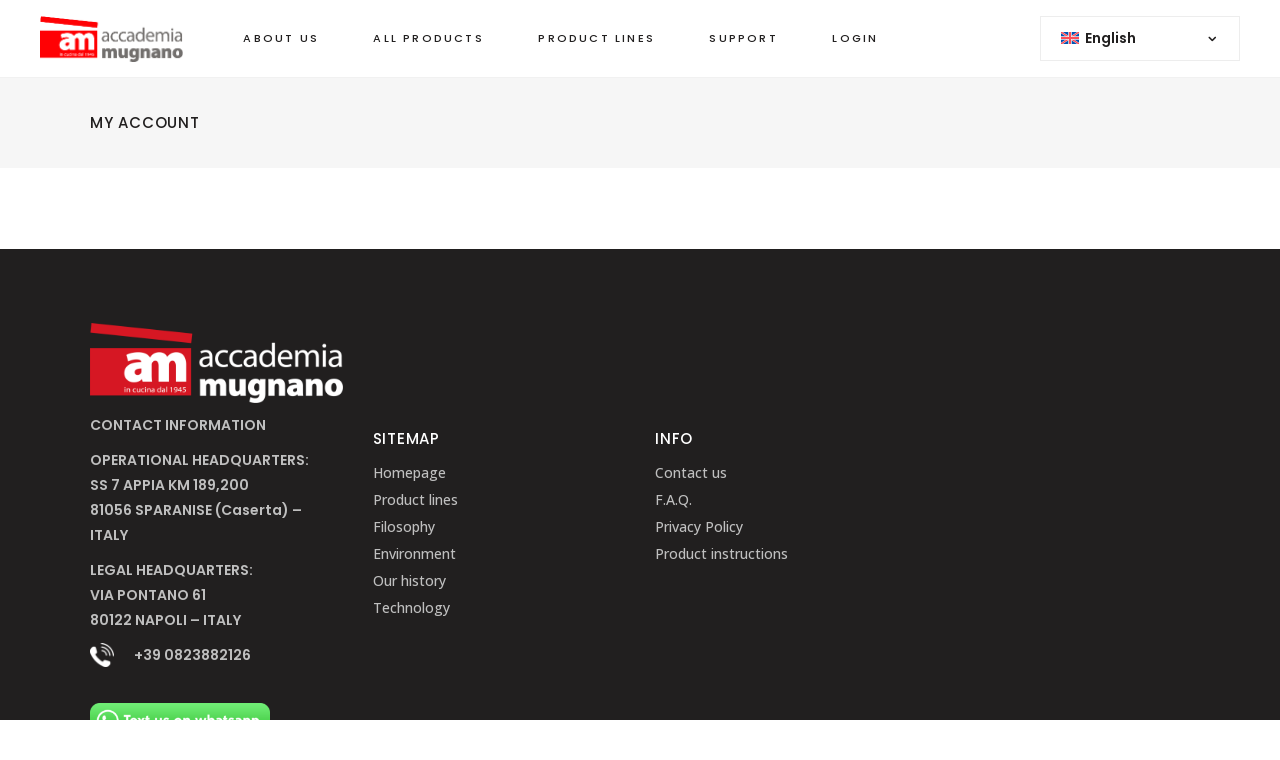

--- FILE ---
content_type: text/html; charset=UTF-8
request_url: https://accademiamugnano.it/en/my-account/
body_size: 33096
content:
<!DOCTYPE html>
<html lang="en-US">
<head>
	
            <meta property="og:url" content="https://accademiamugnano.it/en/my-account/"/>
            <meta property="og:type" content="article"/>
            <meta property="og:title" content="My account"/>
            <meta property="og:description" content="Pentole e padelle made in Italy antiaderenti in alluminio. Cucina sano, cucina italiano."/>
            <meta property="og:image" content=""/>
		
		
		<meta charset="UTF-8"/>
		<link rel="profile" href="http://gmpg.org/xfn/11"/>
		
				<meta name="viewport" content="width=device-width,initial-scale=1,user-scalable=yes">
		<meta name='robots' content='index, follow, max-image-preview:large, max-snippet:-1, max-video-preview:-1' />
<link rel="alternate" hreflang="it" href="https://accademiamugnano.it/account/" />
<link rel="alternate" hreflang="en" href="https://accademiamugnano.it/en/my-account/" />
<link rel="alternate" hreflang="fr" href="https://accademiamugnano.it/fr/mon-compte/" />
<link rel="alternate" hreflang="x-default" href="https://accademiamugnano.it/account/" />
<!-- Google tag (gtag.js) consent mode dataLayer added by Site Kit -->
<script type="text/javascript" id="google_gtagjs-js-consent-mode-data-layer">
/* <![CDATA[ */
window.dataLayer = window.dataLayer || [];function gtag(){dataLayer.push(arguments);}
gtag('consent', 'default', {"ad_personalization":"denied","ad_storage":"denied","ad_user_data":"denied","analytics_storage":"denied","functionality_storage":"denied","security_storage":"denied","personalization_storage":"denied","region":["AT","BE","BG","CH","CY","CZ","DE","DK","EE","ES","FI","FR","GB","GR","HR","HU","IE","IS","IT","LI","LT","LU","LV","MT","NL","NO","PL","PT","RO","SE","SI","SK"],"wait_for_update":500});
window._googlesitekitConsentCategoryMap = {"statistics":["analytics_storage"],"marketing":["ad_storage","ad_user_data","ad_personalization"],"functional":["functionality_storage","security_storage"],"preferences":["personalization_storage"]};
window._googlesitekitConsents = {"ad_personalization":"denied","ad_storage":"denied","ad_user_data":"denied","analytics_storage":"denied","functionality_storage":"denied","security_storage":"denied","personalization_storage":"denied","region":["AT","BE","BG","CH","CY","CZ","DE","DK","EE","ES","FI","FR","GB","GR","HR","HU","IE","IS","IT","LI","LT","LU","LV","MT","NL","NO","PL","PT","RO","SE","SI","SK"],"wait_for_update":500};
/* ]]> */
</script>
<!-- End Google tag (gtag.js) consent mode dataLayer added by Site Kit -->

	<!-- This site is optimized with the Yoast SEO plugin v26.7 - https://yoast.com/wordpress/plugins/seo/ -->
	<title>My account - Accademia Mugnano</title>
	<link rel="canonical" href="https://accademiamugnano.it/en/my-account/" />
	<meta property="og:locale" content="en_US" />
	<meta property="og:type" content="article" />
	<meta property="og:title" content="My account - Accademia Mugnano" />
	<meta property="og:url" content="https://accademiamugnano.it/en/my-account/" />
	<meta property="og:site_name" content="Accademia Mugnano" />
	<meta property="article:modified_time" content="2024-06-07T07:23:23+00:00" />
	<meta name="twitter:card" content="summary_large_image" />
	<script type="application/ld+json" class="yoast-schema-graph">{"@context":"https://schema.org","@graph":[{"@type":"WebPage","@id":"https://accademiamugnano.it/en/my-account/","url":"https://accademiamugnano.it/en/my-account/","name":"My account - Accademia Mugnano","isPartOf":{"@id":"https://accademiamugnano.it/en/#website"},"datePublished":"2018-02-26T09:31:01+00:00","dateModified":"2024-06-07T07:23:23+00:00","breadcrumb":{"@id":"https://accademiamugnano.it/en/my-account/#breadcrumb"},"inLanguage":"en-US","potentialAction":[{"@type":"ReadAction","target":["https://accademiamugnano.it/en/my-account/"]}]},{"@type":"BreadcrumbList","@id":"https://accademiamugnano.it/en/my-account/#breadcrumb","itemListElement":[{"@type":"ListItem","position":1,"name":"Home","item":"https://accademiamugnano.it/en/"},{"@type":"ListItem","position":2,"name":"My account"}]},{"@type":"WebSite","@id":"https://accademiamugnano.it/en/#website","url":"https://accademiamugnano.it/en/","name":"Accademia Mugnano","description":"Pentole e padelle made in Italy antiaderenti in alluminio. Cucina sano, cucina italiano.","publisher":{"@id":"https://accademiamugnano.it/en/#organization"},"potentialAction":[{"@type":"SearchAction","target":{"@type":"EntryPoint","urlTemplate":"https://accademiamugnano.it/en/?s={search_term_string}"},"query-input":{"@type":"PropertyValueSpecification","valueRequired":true,"valueName":"search_term_string"}}],"inLanguage":"en-US"},{"@type":"Organization","@id":"https://accademiamugnano.it/en/#organization","name":"Accademia Mugnano","url":"https://accademiamugnano.it/en/","logo":{"@type":"ImageObject","inLanguage":"en-US","@id":"https://accademiamugnano.it/en/#/schema/logo/image/","url":"https://accademiamugnano.it/wp-content/uploads/2023/09/Accademia-Mugnano.png","contentUrl":"https://accademiamugnano.it/wp-content/uploads/2023/09/Accademia-Mugnano.png","width":1824,"height":585,"caption":"Accademia Mugnano"},"image":{"@id":"https://accademiamugnano.it/en/#/schema/logo/image/"}}]}</script>
	<!-- / Yoast SEO plugin. -->


<link rel='dns-prefetch' href='//apis.google.com' />
<link rel='dns-prefetch' href='//capi-automation.s3.us-east-2.amazonaws.com' />
<link rel='dns-prefetch' href='//www.googletagmanager.com' />
<link rel='dns-prefetch' href='//fonts.googleapis.com' />
<link rel="alternate" type="application/rss+xml" title="Accademia Mugnano &raquo; Feed" href="https://accademiamugnano.it/en/feed/" />
<link rel="alternate" type="application/rss+xml" title="Accademia Mugnano &raquo; Comments Feed" href="https://accademiamugnano.it/en/comments/feed/" />
<link rel="alternate" title="oEmbed (JSON)" type="application/json+oembed" href="https://accademiamugnano.it/en/wp-json/oembed/1.0/embed?url=https%3A%2F%2Faccademiamugnano.it%2Fen%2Fmy-account%2F" />
<link rel="alternate" title="oEmbed (XML)" type="text/xml+oembed" href="https://accademiamugnano.it/en/wp-json/oembed/1.0/embed?url=https%3A%2F%2Faccademiamugnano.it%2Fen%2Fmy-account%2F&#038;format=xml" />
<style id='wp-img-auto-sizes-contain-inline-css' type='text/css'>
img:is([sizes=auto i],[sizes^="auto," i]){contain-intrinsic-size:3000px 1500px}
/*# sourceURL=wp-img-auto-sizes-contain-inline-css */
</style>
<link rel='stylesheet' id='wdp_cart-summary-css' href='https://accademiamugnano.it/wp-content/plugins/advanced-dynamic-pricing-for-woocommerce/BaseVersion/assets/css/cart-summary.css?ver=4.10.5' type='text/css' media='all' />
<link rel='stylesheet' id='xoo-aff-style-css' href='https://accademiamugnano.it/wp-content/plugins/easy-login-woocommerce/xoo-form-fields-fw/assets/css/xoo-aff-style.css?ver=2.1.0' type='text/css' media='all' />
<style id='xoo-aff-style-inline-css' type='text/css'>

.xoo-aff-input-group .xoo-aff-input-icon{
	background-color:  #eee;
	color:  #555;
	max-width: 40px;
	min-width: 40px;
	border-color:  #ccc;
	border-width: 1px;
	font-size: 14px;
}
.xoo-aff-group{
	margin-bottom: 30px;
}

.xoo-aff-group input[type="text"], .xoo-aff-group input[type="password"], .xoo-aff-group input[type="email"], .xoo-aff-group input[type="number"], .xoo-aff-group select, .xoo-aff-group select + .select2, .xoo-aff-group input[type="tel"], .xoo-aff-group input[type="file"]{
	background-color: #fff;
	color: #777;
	border-width: 1px;
	border-color: #cccccc;
	height: 50px;
}


.xoo-aff-group input[type="file"]{
	line-height: calc(50px - 13px);
}



.xoo-aff-group input[type="text"]::placeholder, .xoo-aff-group input[type="password"]::placeholder, .xoo-aff-group input[type="email"]::placeholder, .xoo-aff-group input[type="number"]::placeholder, .xoo-aff-group select::placeholder, .xoo-aff-group input[type="tel"]::placeholder, .xoo-aff-group .select2-selection__rendered, .xoo-aff-group .select2-container--default .select2-selection--single .select2-selection__rendered, .xoo-aff-group input[type="file"]::placeholder, .xoo-aff-group input::file-selector-button{
	color: #777;
}

.xoo-aff-group input[type="text"]:focus, .xoo-aff-group input[type="password"]:focus, .xoo-aff-group input[type="email"]:focus, .xoo-aff-group input[type="number"]:focus, .xoo-aff-group select:focus, .xoo-aff-group select + .select2:focus, .xoo-aff-group input[type="tel"]:focus, .xoo-aff-group input[type="file"]:focus{
	background-color: #ededed;
	color: #000;
}

[placeholder]:focus::-webkit-input-placeholder{
	color: #000!important;
}


.xoo-aff-input-icon + input[type="text"], .xoo-aff-input-icon + input[type="password"], .xoo-aff-input-icon + input[type="email"], .xoo-aff-input-icon + input[type="number"], .xoo-aff-input-icon + select, .xoo-aff-input-icon + select + .select2,  .xoo-aff-input-icon + input[type="tel"], .xoo-aff-input-icon + input[type="file"]{
	border-bottom-left-radius: 0;
	border-top-left-radius: 0;
}


/*# sourceURL=xoo-aff-style-inline-css */
</style>
<link rel='stylesheet' id='xoo-aff-font-awesome5-css' href='https://accademiamugnano.it/wp-content/plugins/easy-login-woocommerce/xoo-form-fields-fw/lib/fontawesome5/css/all.min.css?ver=6.9' type='text/css' media='all' />
<style id='wp-emoji-styles-inline-css' type='text/css'>

	img.wp-smiley, img.emoji {
		display: inline !important;
		border: none !important;
		box-shadow: none !important;
		height: 1em !important;
		width: 1em !important;
		margin: 0 0.07em !important;
		vertical-align: -0.1em !important;
		background: none !important;
		padding: 0 !important;
	}
/*# sourceURL=wp-emoji-styles-inline-css */
</style>
<link rel='stylesheet' id='wp-block-library-css' href='https://accademiamugnano.it/wp-includes/css/dist/block-library/style.min.css?ver=6.9' type='text/css' media='all' />
<style id='classic-theme-styles-inline-css' type='text/css'>
/*! This file is auto-generated */
.wp-block-button__link{color:#fff;background-color:#32373c;border-radius:9999px;box-shadow:none;text-decoration:none;padding:calc(.667em + 2px) calc(1.333em + 2px);font-size:1.125em}.wp-block-file__button{background:#32373c;color:#fff;text-decoration:none}
/*# sourceURL=/wp-includes/css/classic-themes.min.css */
</style>
<link rel='stylesheet' id='search-filter-flatpickr-css' href='https://accademiamugnano.it/wp-content/plugins/search-filter/assets/css/vendor/flatpickr.min.css?ver=3.1.4' type='text/css' media='all' />
<link rel='stylesheet' id='search-filter-css' href='https://accademiamugnano.it/wp-content/plugins/search-filter-pro/assets/css/frontend/frontend.css?ver=3.1.4' type='text/css' media='all' />
<link rel='stylesheet' id='hashabr-block-style-css' href='https://accademiamugnano.it/wp-content/plugins/hashbar-wp-notification-bar/assets/css/block-style-index.css?ver=1.8.0' type='text/css' media='all' />
<link rel='stylesheet' id='hashbar-frontend-css' href='https://accademiamugnano.it/wp-content/plugins/hashbar-wp-notification-bar/assets/css/frontend.css?ver=1.8.0' type='text/css' media='all' />
<style id='global-styles-inline-css' type='text/css'>
:root{--wp--preset--aspect-ratio--square: 1;--wp--preset--aspect-ratio--4-3: 4/3;--wp--preset--aspect-ratio--3-4: 3/4;--wp--preset--aspect-ratio--3-2: 3/2;--wp--preset--aspect-ratio--2-3: 2/3;--wp--preset--aspect-ratio--16-9: 16/9;--wp--preset--aspect-ratio--9-16: 9/16;--wp--preset--color--black: #000000;--wp--preset--color--cyan-bluish-gray: #abb8c3;--wp--preset--color--white: #ffffff;--wp--preset--color--pale-pink: #f78da7;--wp--preset--color--vivid-red: #cf2e2e;--wp--preset--color--luminous-vivid-orange: #ff6900;--wp--preset--color--luminous-vivid-amber: #fcb900;--wp--preset--color--light-green-cyan: #7bdcb5;--wp--preset--color--vivid-green-cyan: #00d084;--wp--preset--color--pale-cyan-blue: #8ed1fc;--wp--preset--color--vivid-cyan-blue: #0693e3;--wp--preset--color--vivid-purple: #9b51e0;--wp--preset--gradient--vivid-cyan-blue-to-vivid-purple: linear-gradient(135deg,rgb(6,147,227) 0%,rgb(155,81,224) 100%);--wp--preset--gradient--light-green-cyan-to-vivid-green-cyan: linear-gradient(135deg,rgb(122,220,180) 0%,rgb(0,208,130) 100%);--wp--preset--gradient--luminous-vivid-amber-to-luminous-vivid-orange: linear-gradient(135deg,rgb(252,185,0) 0%,rgb(255,105,0) 100%);--wp--preset--gradient--luminous-vivid-orange-to-vivid-red: linear-gradient(135deg,rgb(255,105,0) 0%,rgb(207,46,46) 100%);--wp--preset--gradient--very-light-gray-to-cyan-bluish-gray: linear-gradient(135deg,rgb(238,238,238) 0%,rgb(169,184,195) 100%);--wp--preset--gradient--cool-to-warm-spectrum: linear-gradient(135deg,rgb(74,234,220) 0%,rgb(151,120,209) 20%,rgb(207,42,186) 40%,rgb(238,44,130) 60%,rgb(251,105,98) 80%,rgb(254,248,76) 100%);--wp--preset--gradient--blush-light-purple: linear-gradient(135deg,rgb(255,206,236) 0%,rgb(152,150,240) 100%);--wp--preset--gradient--blush-bordeaux: linear-gradient(135deg,rgb(254,205,165) 0%,rgb(254,45,45) 50%,rgb(107,0,62) 100%);--wp--preset--gradient--luminous-dusk: linear-gradient(135deg,rgb(255,203,112) 0%,rgb(199,81,192) 50%,rgb(65,88,208) 100%);--wp--preset--gradient--pale-ocean: linear-gradient(135deg,rgb(255,245,203) 0%,rgb(182,227,212) 50%,rgb(51,167,181) 100%);--wp--preset--gradient--electric-grass: linear-gradient(135deg,rgb(202,248,128) 0%,rgb(113,206,126) 100%);--wp--preset--gradient--midnight: linear-gradient(135deg,rgb(2,3,129) 0%,rgb(40,116,252) 100%);--wp--preset--font-size--small: 13px;--wp--preset--font-size--medium: 20px;--wp--preset--font-size--large: 36px;--wp--preset--font-size--x-large: 42px;--wp--preset--spacing--20: 0.44rem;--wp--preset--spacing--30: 0.67rem;--wp--preset--spacing--40: 1rem;--wp--preset--spacing--50: 1.5rem;--wp--preset--spacing--60: 2.25rem;--wp--preset--spacing--70: 3.38rem;--wp--preset--spacing--80: 5.06rem;--wp--preset--shadow--natural: 6px 6px 9px rgba(0, 0, 0, 0.2);--wp--preset--shadow--deep: 12px 12px 50px rgba(0, 0, 0, 0.4);--wp--preset--shadow--sharp: 6px 6px 0px rgba(0, 0, 0, 0.2);--wp--preset--shadow--outlined: 6px 6px 0px -3px rgb(255, 255, 255), 6px 6px rgb(0, 0, 0);--wp--preset--shadow--crisp: 6px 6px 0px rgb(0, 0, 0);}:where(.is-layout-flex){gap: 0.5em;}:where(.is-layout-grid){gap: 0.5em;}body .is-layout-flex{display: flex;}.is-layout-flex{flex-wrap: wrap;align-items: center;}.is-layout-flex > :is(*, div){margin: 0;}body .is-layout-grid{display: grid;}.is-layout-grid > :is(*, div){margin: 0;}:where(.wp-block-columns.is-layout-flex){gap: 2em;}:where(.wp-block-columns.is-layout-grid){gap: 2em;}:where(.wp-block-post-template.is-layout-flex){gap: 1.25em;}:where(.wp-block-post-template.is-layout-grid){gap: 1.25em;}.has-black-color{color: var(--wp--preset--color--black) !important;}.has-cyan-bluish-gray-color{color: var(--wp--preset--color--cyan-bluish-gray) !important;}.has-white-color{color: var(--wp--preset--color--white) !important;}.has-pale-pink-color{color: var(--wp--preset--color--pale-pink) !important;}.has-vivid-red-color{color: var(--wp--preset--color--vivid-red) !important;}.has-luminous-vivid-orange-color{color: var(--wp--preset--color--luminous-vivid-orange) !important;}.has-luminous-vivid-amber-color{color: var(--wp--preset--color--luminous-vivid-amber) !important;}.has-light-green-cyan-color{color: var(--wp--preset--color--light-green-cyan) !important;}.has-vivid-green-cyan-color{color: var(--wp--preset--color--vivid-green-cyan) !important;}.has-pale-cyan-blue-color{color: var(--wp--preset--color--pale-cyan-blue) !important;}.has-vivid-cyan-blue-color{color: var(--wp--preset--color--vivid-cyan-blue) !important;}.has-vivid-purple-color{color: var(--wp--preset--color--vivid-purple) !important;}.has-black-background-color{background-color: var(--wp--preset--color--black) !important;}.has-cyan-bluish-gray-background-color{background-color: var(--wp--preset--color--cyan-bluish-gray) !important;}.has-white-background-color{background-color: var(--wp--preset--color--white) !important;}.has-pale-pink-background-color{background-color: var(--wp--preset--color--pale-pink) !important;}.has-vivid-red-background-color{background-color: var(--wp--preset--color--vivid-red) !important;}.has-luminous-vivid-orange-background-color{background-color: var(--wp--preset--color--luminous-vivid-orange) !important;}.has-luminous-vivid-amber-background-color{background-color: var(--wp--preset--color--luminous-vivid-amber) !important;}.has-light-green-cyan-background-color{background-color: var(--wp--preset--color--light-green-cyan) !important;}.has-vivid-green-cyan-background-color{background-color: var(--wp--preset--color--vivid-green-cyan) !important;}.has-pale-cyan-blue-background-color{background-color: var(--wp--preset--color--pale-cyan-blue) !important;}.has-vivid-cyan-blue-background-color{background-color: var(--wp--preset--color--vivid-cyan-blue) !important;}.has-vivid-purple-background-color{background-color: var(--wp--preset--color--vivid-purple) !important;}.has-black-border-color{border-color: var(--wp--preset--color--black) !important;}.has-cyan-bluish-gray-border-color{border-color: var(--wp--preset--color--cyan-bluish-gray) !important;}.has-white-border-color{border-color: var(--wp--preset--color--white) !important;}.has-pale-pink-border-color{border-color: var(--wp--preset--color--pale-pink) !important;}.has-vivid-red-border-color{border-color: var(--wp--preset--color--vivid-red) !important;}.has-luminous-vivid-orange-border-color{border-color: var(--wp--preset--color--luminous-vivid-orange) !important;}.has-luminous-vivid-amber-border-color{border-color: var(--wp--preset--color--luminous-vivid-amber) !important;}.has-light-green-cyan-border-color{border-color: var(--wp--preset--color--light-green-cyan) !important;}.has-vivid-green-cyan-border-color{border-color: var(--wp--preset--color--vivid-green-cyan) !important;}.has-pale-cyan-blue-border-color{border-color: var(--wp--preset--color--pale-cyan-blue) !important;}.has-vivid-cyan-blue-border-color{border-color: var(--wp--preset--color--vivid-cyan-blue) !important;}.has-vivid-purple-border-color{border-color: var(--wp--preset--color--vivid-purple) !important;}.has-vivid-cyan-blue-to-vivid-purple-gradient-background{background: var(--wp--preset--gradient--vivid-cyan-blue-to-vivid-purple) !important;}.has-light-green-cyan-to-vivid-green-cyan-gradient-background{background: var(--wp--preset--gradient--light-green-cyan-to-vivid-green-cyan) !important;}.has-luminous-vivid-amber-to-luminous-vivid-orange-gradient-background{background: var(--wp--preset--gradient--luminous-vivid-amber-to-luminous-vivid-orange) !important;}.has-luminous-vivid-orange-to-vivid-red-gradient-background{background: var(--wp--preset--gradient--luminous-vivid-orange-to-vivid-red) !important;}.has-very-light-gray-to-cyan-bluish-gray-gradient-background{background: var(--wp--preset--gradient--very-light-gray-to-cyan-bluish-gray) !important;}.has-cool-to-warm-spectrum-gradient-background{background: var(--wp--preset--gradient--cool-to-warm-spectrum) !important;}.has-blush-light-purple-gradient-background{background: var(--wp--preset--gradient--blush-light-purple) !important;}.has-blush-bordeaux-gradient-background{background: var(--wp--preset--gradient--blush-bordeaux) !important;}.has-luminous-dusk-gradient-background{background: var(--wp--preset--gradient--luminous-dusk) !important;}.has-pale-ocean-gradient-background{background: var(--wp--preset--gradient--pale-ocean) !important;}.has-electric-grass-gradient-background{background: var(--wp--preset--gradient--electric-grass) !important;}.has-midnight-gradient-background{background: var(--wp--preset--gradient--midnight) !important;}.has-small-font-size{font-size: var(--wp--preset--font-size--small) !important;}.has-medium-font-size{font-size: var(--wp--preset--font-size--medium) !important;}.has-large-font-size{font-size: var(--wp--preset--font-size--large) !important;}.has-x-large-font-size{font-size: var(--wp--preset--font-size--x-large) !important;}
:where(.wp-block-post-template.is-layout-flex){gap: 1.25em;}:where(.wp-block-post-template.is-layout-grid){gap: 1.25em;}
:where(.wp-block-term-template.is-layout-flex){gap: 1.25em;}:where(.wp-block-term-template.is-layout-grid){gap: 1.25em;}
:where(.wp-block-columns.is-layout-flex){gap: 2em;}:where(.wp-block-columns.is-layout-grid){gap: 2em;}
:root :where(.wp-block-pullquote){font-size: 1.5em;line-height: 1.6;}
/*# sourceURL=global-styles-inline-css */
</style>
<link rel='stylesheet' id='wapf-frontend-css-css' href='https://accademiamugnano.it/wp-content/plugins/advanced-product-fields-for-woocommerce/assets/css/frontend.min.css?ver=1.6.18' type='text/css' media='all' />
<link rel='stylesheet' id='contact-form-7-css' href='https://accademiamugnano.it/wp-content/plugins/contact-form-7/includes/css/styles.css?ver=6.1.4' type='text/css' media='all' />
<link rel='stylesheet' id='mailup-css' href='https://accademiamugnano.it/wp-content/plugins/mailup-email-and-newsletter-subscription-form/public/css/mailup-public.css?ver=1.2.7' type='text/css' media='all' />
<link rel='stylesheet' id='tonda-membership-style-css' href='https://accademiamugnano.it/wp-content/plugins/tonda-membership/assets/css/membership.min.css?ver=6.9' type='text/css' media='all' />
<link rel='stylesheet' id='tonda-membership-responsive-style-css' href='https://accademiamugnano.it/wp-content/plugins/tonda-membership/assets/css/membership-responsive.min.css?ver=6.9' type='text/css' media='all' />
<link rel='stylesheet' id='w2s-migrate-woo-to-shopify-css' href='https://accademiamugnano.it/wp-content/plugins/w2s-migrate-woo-to-shopify/public/css/vi-w2s-public.css?ver=1.3.2' type='text/css' media='all' />
<link rel='stylesheet' id='woo-product-category-discount-css' href='https://accademiamugnano.it/wp-content/plugins/woo-product-category-discount/public/css/woo-product-category-discount-public.css?ver=5.15' type='text/css' media='all' />
<style id='woocommerce-inline-inline-css' type='text/css'>
.woocommerce form .form-row .required { visibility: visible; }
/*# sourceURL=woocommerce-inline-inline-css */
</style>
<link rel='stylesheet' id='aws-style-css' href='https://accademiamugnano.it/wp-content/plugins/advanced-woo-search/assets/css/common.min.css?ver=3.51' type='text/css' media='all' />
<link rel='stylesheet' id='xoo-el-style-css' href='https://accademiamugnano.it/wp-content/plugins/easy-login-woocommerce/assets/css/xoo-el-style.css?ver=3.0.4' type='text/css' media='all' />
<style id='xoo-el-style-inline-css' type='text/css'>

	.xoo-el-form-container button.btn.button.xoo-el-action-btn{
		background-color: #e7070f;
		color: #ffffff;
		font-weight: 600;
		font-size: 15px;
		height: 40px;
	}

.xoo-el-container:not(.xoo-el-style-slider) .xoo-el-inmodal{
	max-width: 800px;
	max-height: 600px;
}

.xoo-el-style-slider .xoo-el-modal{
	transform: translateX(800px);
	max-width: 800px;
}

	.xoo-el-sidebar{
		background-image: url(https://accademiamugnano.it/wp-content/plugins/easy-login-woocommerce/assets/images/popup-sidebar.jpg);
		min-width: 40%;
	}

.xoo-el-main, .xoo-el-main a , .xoo-el-main label{
	color: #000000;
}
.xoo-el-srcont{
	background-color: #ffffff;
}
.xoo-el-form-container ul.xoo-el-tabs li.xoo-el-active {
	background-color: #000000;
	color: #ffffff;
}
.xoo-el-form-container ul.xoo-el-tabs li{
	background-color: #eeeeee;
	color: #000000;
	font-size: 16px;
	padding: 12px 20px;
}
.xoo-el-main{
	padding: 40px 30px;
}

.xoo-el-form-container button.xoo-el-action-btn:not(.button){
    font-weight: 600;
    font-size: 15px;
}



	.xoo-el-modal:before {
		vertical-align: middle;
	}

	.xoo-el-style-slider .xoo-el-srcont {
		justify-content: center;
	}

	.xoo-el-style-slider .xoo-el-main{
		padding-top: 10px;
		padding-bottom: 10px; 
	}





.xoo-el-popup-active .xoo-el-opac{
    opacity: 0.7;
    background-color: #000000;
}





/*# sourceURL=xoo-el-style-inline-css */
</style>
<link rel='stylesheet' id='xoo-el-fonts-css' href='https://accademiamugnano.it/wp-content/plugins/easy-login-woocommerce/assets/css/xoo-el-fonts.css?ver=3.0.4' type='text/css' media='all' />
<link rel='stylesheet' id='cmplz-general-css' href='https://accademiamugnano.it/wp-content/plugins/complianz-gdpr/assets/css/cookieblocker.min.css?ver=1765958814' type='text/css' media='all' />
<link rel='stylesheet' id='qi-addons-for-elementor-grid-style-css' href='https://accademiamugnano.it/wp-content/plugins/qi-addons-for-elementor/assets/css/grid.min.css?ver=1.9.5' type='text/css' media='all' />
<link rel='stylesheet' id='qi-addons-for-elementor-helper-parts-style-css' href='https://accademiamugnano.it/wp-content/plugins/qi-addons-for-elementor/assets/css/helper-parts.min.css?ver=1.9.5' type='text/css' media='all' />
<link rel='stylesheet' id='qi-addons-for-elementor-style-css' href='https://accademiamugnano.it/wp-content/plugins/qi-addons-for-elementor/assets/css/main.min.css?ver=1.9.5' type='text/css' media='all' />
<link rel='stylesheet' id='vpd-public-css' href='https://accademiamugnano.it/wp-content/plugins/variation-price-display/public/css/public.min.css?ver=1.4.0' type='text/css' media='all' />
<link rel='stylesheet' id='woo-variation-swatches-css' href='https://accademiamugnano.it/wp-content/plugins/woo-variation-swatches/assets/css/frontend.min.css?ver=1763376397' type='text/css' media='all' />
<style id='woo-variation-swatches-inline-css' type='text/css'>
:root {
--wvs-tick:url("data:image/svg+xml;utf8,%3Csvg filter='drop-shadow(0px 0px 2px rgb(0 0 0 / .8))' xmlns='http://www.w3.org/2000/svg'  viewBox='0 0 30 30'%3E%3Cpath fill='none' stroke='%23ffffff' stroke-linecap='round' stroke-linejoin='round' stroke-width='4' d='M4 16L11 23 27 7'/%3E%3C/svg%3E");

--wvs-cross:url("data:image/svg+xml;utf8,%3Csvg filter='drop-shadow(0px 0px 5px rgb(255 255 255 / .6))' xmlns='http://www.w3.org/2000/svg' width='72px' height='72px' viewBox='0 0 24 24'%3E%3Cpath fill='none' stroke='%23ff0000' stroke-linecap='round' stroke-width='0.6' d='M5 5L19 19M19 5L5 19'/%3E%3C/svg%3E");
--wvs-single-product-item-width:30px;
--wvs-single-product-item-height:30px;
--wvs-single-product-item-font-size:16px}
/*# sourceURL=woo-variation-swatches-inline-css */
</style>
<link rel='stylesheet' id='tonda-select-default-style-css' href='https://accademiamugnano.it/wp-content/themes/tonda/style.css?ver=6.9' type='text/css' media='all' />
<link rel='stylesheet' id='tonda-select-modules-css' href='https://accademiamugnano.it/wp-content/themes/tonda/assets/css/modules.min.css?ver=6.9' type='text/css' media='all' />
<link rel='stylesheet' id='qodef-font_awesome-css' href='https://accademiamugnano.it/wp-content/themes/tonda/assets/css/font-awesome/css/font-awesome.min.css?ver=6.9' type='text/css' media='all' />
<link rel='stylesheet' id='qodef-font_elegant-css' href='https://accademiamugnano.it/wp-content/themes/tonda/assets/css/elegant-icons/style.min.css?ver=6.9' type='text/css' media='all' />
<link rel='stylesheet' id='qodef-ion_icons-css' href='https://accademiamugnano.it/wp-content/themes/tonda/assets/css/ion-icons/css/ionicons.min.css?ver=6.9' type='text/css' media='all' />
<link rel='stylesheet' id='qodef-linear_icons-css' href='https://accademiamugnano.it/wp-content/themes/tonda/assets/css/linear-icons/style.css?ver=6.9' type='text/css' media='all' />
<link rel='stylesheet' id='mediaelement-css' href='https://accademiamugnano.it/wp-includes/js/mediaelement/mediaelementplayer-legacy.min.css?ver=4.2.17' type='text/css' media='all' />
<link rel='stylesheet' id='wp-mediaelement-css' href='https://accademiamugnano.it/wp-includes/js/mediaelement/wp-mediaelement.min.css?ver=6.9' type='text/css' media='all' />
<link rel='stylesheet' id='tonda-select-woo-css' href='https://accademiamugnano.it/wp-content/themes/tonda/assets/css/woocommerce.min.css?ver=6.9' type='text/css' media='all' />
<style id='tonda-select-woo-inline-css' type='text/css'>
.page-id-45335.qodef-boxed .qodef-wrapper { background-attachment: fixed;}
/*# sourceURL=tonda-select-woo-inline-css */
</style>
<link rel='stylesheet' id='tonda-select-woo-responsive-css' href='https://accademiamugnano.it/wp-content/themes/tonda/assets/css/woocommerce-responsive.min.css?ver=6.9' type='text/css' media='all' />
<link rel='stylesheet' id='tonda-select-style-dynamic-css' href='https://accademiamugnano.it/wp-content/themes/tonda/assets/css/style_dynamic.css?ver=1729069939' type='text/css' media='all' />
<link rel='stylesheet' id='tonda-select-modules-responsive-css' href='https://accademiamugnano.it/wp-content/themes/tonda/assets/css/modules-responsive.min.css?ver=6.9' type='text/css' media='all' />
<link rel='stylesheet' id='tonda-select-style-dynamic-responsive-css' href='https://accademiamugnano.it/wp-content/themes/tonda/assets/css/style_dynamic_responsive.css?ver=1729069939' type='text/css' media='all' />
<link rel='stylesheet' id='tonda-select-google-fonts-css' href='https://fonts.googleapis.com/css?family=Poppins%3A300%2C400%2C500%2C600%7COpen+Sans%3A300%2C400%2C500%2C600&#038;subset=latin-ext&#038;ver=1.0.0' type='text/css' media='all' />
<link rel='stylesheet' id='select2-css' href='https://accademiamugnano.it/wp-content/plugins/woocommerce/assets/css/select2.css?ver=10.4.3' type='text/css' media='all' />
<link rel='stylesheet' id='tonda-core-dashboard-style-css' href='https://accademiamugnano.it/wp-content/plugins/tonda-core/core-dashboard/assets/css/core-dashboard.min.css?ver=6.9' type='text/css' media='all' />
<link rel='stylesheet' id='searchandfilter-css' href='https://accademiamugnano.it/wp-content/plugins/search-filter/includes/integrations/legacy//style.css?ver=1.0' type='text/css' media='all' />
<link rel='stylesheet' id='swiper-css' href='https://accademiamugnano.it/wp-content/plugins/qi-addons-for-elementor/assets/plugins/swiper/8.4.5/swiper.min.css?ver=8.4.5' type='text/css' media='all' />
<link rel='stylesheet' id='search-filter-ugc-styles-css' href='https://accademiamugnano.it/wp-content/uploads/search-filter/style.css?ver=22' type='text/css' media='all' />
<link rel='stylesheet' id='wdp_pricing-table-css' href='https://accademiamugnano.it/wp-content/plugins/advanced-dynamic-pricing-for-woocommerce/BaseVersion/assets/css/pricing-table.css?ver=4.10.5' type='text/css' media='all' />
<link rel='stylesheet' id='wdp_deals-table-css' href='https://accademiamugnano.it/wp-content/plugins/advanced-dynamic-pricing-for-woocommerce/BaseVersion/assets/css/deals-table.css?ver=4.10.5' type='text/css' media='all' />
<script type="text/javascript">
		if ( ! Object.hasOwn( window, 'searchAndFilter' ) ) {
			window.searchAndFilter = {};
		}
		</script><script type="text/javascript" id="wpml-cookie-js-extra">
/* <![CDATA[ */
var wpml_cookies = {"wp-wpml_current_language":{"value":"en","expires":1,"path":"/"}};
var wpml_cookies = {"wp-wpml_current_language":{"value":"en","expires":1,"path":"/"}};
//# sourceURL=wpml-cookie-js-extra
/* ]]> */
</script>
<script type="text/javascript" src="https://accademiamugnano.it/wp-content/plugins/sitepress-multilingual-cms/res/js/cookies/language-cookie.js?ver=4.6.15" id="wpml-cookie-js" defer="defer" data-wp-strategy="defer"></script>
<script type="text/javascript" src="https://accademiamugnano.it/wp-includes/js/jquery/jquery.min.js?ver=3.7.1" id="jquery-core-js"></script>
<script type="text/javascript" src="https://accademiamugnano.it/wp-includes/js/jquery/jquery-migrate.min.js?ver=3.4.1" id="jquery-migrate-js"></script>
<script type="text/javascript" id="xoo-aff-js-js-extra">
/* <![CDATA[ */
var xoo_aff_localize = {"adminurl":"https://accademiamugnano.it/wp-admin/admin-ajax.php","password_strength":{"min_password_strength":3,"i18n_password_error":"Please enter a stronger password.","i18n_password_hint":"Hint: The password should be at least twelve characters long. To make it stronger, use upper and lower case letters, numbers, and symbols like ! &quot; ? $ % ^ &amp; )."}};
//# sourceURL=xoo-aff-js-js-extra
/* ]]> */
</script>
<script type="text/javascript" src="https://accademiamugnano.it/wp-content/plugins/easy-login-woocommerce/xoo-form-fields-fw/assets/js/xoo-aff-js.js?ver=2.1.0" id="xoo-aff-js-js" defer="defer" data-wp-strategy="defer"></script>
<script type="text/javascript" id="hashbar-frontend-js-extra">
/* <![CDATA[ */
var hashbar_localize = {"dont_show_bar_after_close":"","notification_display_time":"400","bar_keep_closed":"","cookies_expire_time":"","cookies_expire_type":""};
//# sourceURL=hashbar-frontend-js-extra
/* ]]> */
</script>
<script type="text/javascript" src="https://accademiamugnano.it/wp-content/plugins/hashbar-wp-notification-bar/assets/js/frontend.js?ver=1.8.0" id="hashbar-frontend-js"></script>
<script type="text/javascript" src="https://accademiamugnano.it/wp-content/plugins/mailup-email-and-newsletter-subscription-form/admin/js/jquery.validate.min.js?ver=1.19.5" id="mailup_validate-js"></script>
<script type="text/javascript" id="mailup-js-extra">
/* <![CDATA[ */
var mailup_params = {"ajax_url":"https://accademiamugnano.it/wp-admin/admin-ajax.php","ajaxNonce":"c403ff2eab"};
//# sourceURL=mailup-js-extra
/* ]]> */
</script>
<script type="text/javascript" src="https://accademiamugnano.it/wp-content/plugins/mailup-email-and-newsletter-subscription-form/public/js/mailup-public.js?ver=1.2.7" id="mailup-js"></script>
<script type="text/javascript" id="tt4b_ajax_script-js-extra">
/* <![CDATA[ */
var tt4b_script_vars = {"pixel_code":"D5FPEP3C77UEMGJT3E5G","currency":"EUR","country":"IT","advanced_matching":"1"};
//# sourceURL=tt4b_ajax_script-js-extra
/* ]]> */
</script>
<script type="text/javascript" src="https://accademiamugnano.it/wp-content/plugins/tiktok-for-business/admin/js/ajaxSnippet.js?ver=v1" id="tt4b_ajax_script-js"></script>
<script type="text/javascript" src="https://apis.google.com/js/platform.js" id="tonda-membership-google-plus-api-js"></script>
<script type="text/javascript" id="tp-js-js-extra">
/* <![CDATA[ */
var trustpilot_settings = {"key":"","TrustpilotScriptUrl":"https://invitejs.trustpilot.com/tp.min.js","IntegrationAppUrl":"//ecommscript-integrationapp.trustpilot.com","PreviewScriptUrl":"//ecommplugins-scripts.trustpilot.com/v2.1/js/preview.min.js","PreviewCssUrl":"//ecommplugins-scripts.trustpilot.com/v2.1/css/preview.min.css","PreviewWPCssUrl":"//ecommplugins-scripts.trustpilot.com/v2.1/css/preview_wp.css","WidgetScriptUrl":"//widget.trustpilot.com/bootstrap/v5/tp.widget.bootstrap.min.js"};
//# sourceURL=tp-js-js-extra
/* ]]> */
</script>
<script type="text/javascript" src="https://accademiamugnano.it/wp-content/plugins/trustpilot-reviews/review/assets/js/headerScript.min.js?ver=1.0&#039; async=&#039;async" id="tp-js-js"></script>
<script type="text/javascript" src="https://accademiamugnano.it/wp-content/plugins/w2s-migrate-woo-to-shopify/public/js/vi-w2s-public.js?ver=1.3.2" id="w2s-migrate-woo-to-shopify-js"></script>
<script type="text/javascript" src="https://accademiamugnano.it/wp-content/plugins/woo-product-category-discount/public/js/woo-product-category-discount-public.js?ver=5.15" id="woo-product-category-discount-js"></script>
<script type="text/javascript" src="https://accademiamugnano.it/wp-content/plugins/woocommerce/assets/js/jquery-blockui/jquery.blockUI.min.js?ver=2.7.0-wc.10.4.3" id="wc-jquery-blockui-js" data-wp-strategy="defer"></script>
<script type="text/javascript" id="wc-add-to-cart-js-extra">
/* <![CDATA[ */
var wc_add_to_cart_params = {"ajax_url":"/wp-admin/admin-ajax.php","wc_ajax_url":"/en/?wc-ajax=%%endpoint%%","i18n_view_cart":"View cart","cart_url":"https://accademiamugnano.it/en/carrello/","is_cart":"","cart_redirect_after_add":"no"};
//# sourceURL=wc-add-to-cart-js-extra
/* ]]> */
</script>
<script type="text/javascript" src="https://accademiamugnano.it/wp-content/plugins/woocommerce/assets/js/frontend/add-to-cart.min.js?ver=10.4.3" id="wc-add-to-cart-js" defer="defer" data-wp-strategy="defer"></script>
<script type="text/javascript" src="https://accademiamugnano.it/wp-content/plugins/woocommerce/assets/js/js-cookie/js.cookie.min.js?ver=2.1.4-wc.10.4.3" id="wc-js-cookie-js" data-wp-strategy="defer"></script>
<script type="text/javascript" src="https://accademiamugnano.it/wp-content/plugins/sitepress-multilingual-cms/templates/language-switchers/legacy-dropdown/script.min.js?ver=1" id="wpml-legacy-dropdown-0-js"></script>
<script type="text/javascript" id="WCPAY_ASSETS-js-extra">
/* <![CDATA[ */
var wcpayAssets = {"url":"https://accademiamugnano.it/wp-content/plugins/woocommerce-payments/dist/"};
//# sourceURL=WCPAY_ASSETS-js-extra
/* ]]> */
</script>
<script type="text/javascript" src="https://accademiamugnano.it/wp-content/plugins/woocommerce/assets/js/select2/select2.full.min.js?ver=4.0.3-wc.10.4.3" id="wc-select2-js" defer="defer" data-wp-strategy="defer"></script>
<script type="text/javascript" src="https://accademiamugnano.it/wp-content/plugins/search-filter/assets/js/vendor/flatpickr.min.js?ver=3.1.4" id="search-filter-flatpickr-js"></script>
<script type="text/javascript" id="search-filter-js-before">
/* <![CDATA[ */
window.searchAndFilter.frontend = {"fields":{},"queries":{},"library":{"fields":{},"components":{}},"restNonce":"518c367207","homeUrl":"https:\/\/accademiamugnano.it\/en\/","isPro":true,"suggestionsNonce":"44497867ce"};
//# sourceURL=search-filter-js-before
/* ]]> */
</script>
<script type="text/javascript" src="https://accademiamugnano.it/wp-content/plugins/search-filter-pro/assets/js/frontend/frontend.js?ver=3.1.4" id="search-filter-js"></script>

<!-- Google tag (gtag.js) snippet added by Site Kit -->
<!-- Google Analytics snippet added by Site Kit -->
<!-- Google Ads snippet added by Site Kit -->
<script type="text/javascript" src="https://www.googletagmanager.com/gtag/js?id=GT-K8M73QX" id="google_gtagjs-js" async></script>
<script type="text/javascript" id="google_gtagjs-js-after">
/* <![CDATA[ */
window.dataLayer = window.dataLayer || [];function gtag(){dataLayer.push(arguments);}
gtag("set","linker",{"domains":["accademiamugnano.it"]});
gtag("js", new Date());
gtag("set", "developer_id.dZTNiMT", true);
gtag("config", "GT-K8M73QX", {"googlesitekit_post_type":"page"});
gtag("config", "AW-11263951088");
 window._googlesitekit = window._googlesitekit || {}; window._googlesitekit.throttledEvents = []; window._googlesitekit.gtagEvent = (name, data) => { var key = JSON.stringify( { name, data } ); if ( !! window._googlesitekit.throttledEvents[ key ] ) { return; } window._googlesitekit.throttledEvents[ key ] = true; setTimeout( () => { delete window._googlesitekit.throttledEvents[ key ]; }, 5 ); gtag( "event", name, { ...data, event_source: "site-kit" } ); }; 
//# sourceURL=google_gtagjs-js-after
/* ]]> */
</script>
<link rel="https://api.w.org/" href="https://accademiamugnano.it/en/wp-json/" /><link rel="alternate" title="JSON" type="application/json" href="https://accademiamugnano.it/en/wp-json/wp/v2/pages/45335" /><link rel="EditURI" type="application/rsd+xml" title="RSD" href="https://accademiamugnano.it/xmlrpc.php?rsd" />
<meta name="generator" content="WordPress 6.9" />
<meta name="generator" content="WooCommerce 10.4.3" />
<link rel='shortlink' href='https://accademiamugnano.it/en/?p=45335' />
<meta name="generator" content="WPML ver:4.6.15 stt:1,4,27;" />
<meta name="generator" content="Site Kit by Google 1.170.0" /><style>/* CSS added by WP Meta and Date Remover*/.wp-block-post-author__name{display:none !important;} .wp-block-post-date{display:none !important;} .entry-meta {display:none !important;} .home .entry-meta { display: none; } .entry-footer {display:none !important;} .home .entry-footer { display: none; }</style><!-- Google site verification - Google for WooCommerce -->
<meta name="google-site-verification" content="cjHmYaTgAjNr4ShXT32s5VuQ7oozZc9vwbLfAWwlRbM" />
<!-- Begin eTrusted bootstrap tag --><script src="https://integrations.etrusted.com/applications/widget.js/v2" async defer></script><!-- End eTrusted bootstrap tag -->	<noscript><style>.woocommerce-product-gallery{ opacity: 1 !important; }</style></noscript>
	
<!-- Google AdSense meta tags added by Site Kit -->
<meta name="google-adsense-platform-account" content="ca-host-pub-2644536267352236">
<meta name="google-adsense-platform-domain" content="sitekit.withgoogle.com">
<!-- End Google AdSense meta tags added by Site Kit -->
<meta name="generator" content="Elementor 3.34.1; features: additional_custom_breakpoints; settings: css_print_method-external, google_font-enabled, font_display-auto">
        <style type="text/css">
            .wdp_bulk_table_content .wdp_pricing_table_caption { color: #6d6d6d ! important} .wdp_bulk_table_content table thead td { color: #6d6d6d ! important} .wdp_bulk_table_content table thead td { background-color: #efefef ! important} .wdp_bulk_table_content table thead td { higlight_background_color-color: #efefef ! important} .wdp_bulk_table_content table thead td { higlight_text_color: #6d6d6d ! important} .wdp_bulk_table_content table tbody td { color: #6d6d6d ! important} .wdp_bulk_table_content table tbody td { background-color: #ffffff ! important} .wdp_bulk_table_content .wdp_pricing_table_footer { color: #6d6d6d ! important}        </style>
        			<script  type="text/javascript">
				!function(f,b,e,v,n,t,s){if(f.fbq)return;n=f.fbq=function(){n.callMethod?
					n.callMethod.apply(n,arguments):n.queue.push(arguments)};if(!f._fbq)f._fbq=n;
					n.push=n;n.loaded=!0;n.version='2.0';n.queue=[];t=b.createElement(e);t.async=!0;
					t.src=v;s=b.getElementsByTagName(e)[0];s.parentNode.insertBefore(t,s)}(window,
					document,'script','https://connect.facebook.net/en_US/fbevents.js');
			</script>
			<!-- WooCommerce Facebook Integration Begin -->
			<script  type="text/javascript">

				fbq('init', '3690099501243554', {}, {
    "agent": "woocommerce_6-10.4.3-3.5.15"
});

				document.addEventListener( 'DOMContentLoaded', function() {
					// Insert placeholder for events injected when a product is added to the cart through AJAX.
					document.body.insertAdjacentHTML( 'beforeend', '<div class=\"wc-facebook-pixel-event-placeholder\"></div>' );
				}, false );

			</script>
			<!-- WooCommerce Facebook Integration End -->
						<style>
				.e-con.e-parent:nth-of-type(n+4):not(.e-lazyloaded):not(.e-no-lazyload),
				.e-con.e-parent:nth-of-type(n+4):not(.e-lazyloaded):not(.e-no-lazyload) * {
					background-image: none !important;
				}
				@media screen and (max-height: 1024px) {
					.e-con.e-parent:nth-of-type(n+3):not(.e-lazyloaded):not(.e-no-lazyload),
					.e-con.e-parent:nth-of-type(n+3):not(.e-lazyloaded):not(.e-no-lazyload) * {
						background-image: none !important;
					}
				}
				@media screen and (max-height: 640px) {
					.e-con.e-parent:nth-of-type(n+2):not(.e-lazyloaded):not(.e-no-lazyload),
					.e-con.e-parent:nth-of-type(n+2):not(.e-lazyloaded):not(.e-no-lazyload) * {
						background-image: none !important;
					}
				}
			</style>
			<meta name="generator" content="Powered by Slider Revolution 6.6.14 - responsive, Mobile-Friendly Slider Plugin for WordPress with comfortable drag and drop interface." />
<link rel="icon" href="https://accademiamugnano.it/wp-content/uploads/2022/10/cropped-site-icon-32x32.png" sizes="32x32" />
<link rel="icon" href="https://accademiamugnano.it/wp-content/uploads/2022/10/cropped-site-icon-192x192.png" sizes="192x192" />
<link rel="apple-touch-icon" href="https://accademiamugnano.it/wp-content/uploads/2022/10/cropped-site-icon-180x180.png" />
<meta name="msapplication-TileImage" content="https://accademiamugnano.it/wp-content/uploads/2022/10/cropped-site-icon-270x270.png" />
<script>function setREVStartSize(e){
			//window.requestAnimationFrame(function() {
				window.RSIW = window.RSIW===undefined ? window.innerWidth : window.RSIW;
				window.RSIH = window.RSIH===undefined ? window.innerHeight : window.RSIH;
				try {
					var pw = document.getElementById(e.c).parentNode.offsetWidth,
						newh;
					pw = pw===0 || isNaN(pw) || (e.l=="fullwidth" || e.layout=="fullwidth") ? window.RSIW : pw;
					e.tabw = e.tabw===undefined ? 0 : parseInt(e.tabw);
					e.thumbw = e.thumbw===undefined ? 0 : parseInt(e.thumbw);
					e.tabh = e.tabh===undefined ? 0 : parseInt(e.tabh);
					e.thumbh = e.thumbh===undefined ? 0 : parseInt(e.thumbh);
					e.tabhide = e.tabhide===undefined ? 0 : parseInt(e.tabhide);
					e.thumbhide = e.thumbhide===undefined ? 0 : parseInt(e.thumbhide);
					e.mh = e.mh===undefined || e.mh=="" || e.mh==="auto" ? 0 : parseInt(e.mh,0);
					if(e.layout==="fullscreen" || e.l==="fullscreen")
						newh = Math.max(e.mh,window.RSIH);
					else{
						e.gw = Array.isArray(e.gw) ? e.gw : [e.gw];
						for (var i in e.rl) if (e.gw[i]===undefined || e.gw[i]===0) e.gw[i] = e.gw[i-1];
						e.gh = e.el===undefined || e.el==="" || (Array.isArray(e.el) && e.el.length==0)? e.gh : e.el;
						e.gh = Array.isArray(e.gh) ? e.gh : [e.gh];
						for (var i in e.rl) if (e.gh[i]===undefined || e.gh[i]===0) e.gh[i] = e.gh[i-1];
											
						var nl = new Array(e.rl.length),
							ix = 0,
							sl;
						e.tabw = e.tabhide>=pw ? 0 : e.tabw;
						e.thumbw = e.thumbhide>=pw ? 0 : e.thumbw;
						e.tabh = e.tabhide>=pw ? 0 : e.tabh;
						e.thumbh = e.thumbhide>=pw ? 0 : e.thumbh;
						for (var i in e.rl) nl[i] = e.rl[i]<window.RSIW ? 0 : e.rl[i];
						sl = nl[0];
						for (var i in nl) if (sl>nl[i] && nl[i]>0) { sl = nl[i]; ix=i;}
						var m = pw>(e.gw[ix]+e.tabw+e.thumbw) ? 1 : (pw-(e.tabw+e.thumbw)) / (e.gw[ix]);
						newh =  (e.gh[ix] * m) + (e.tabh + e.thumbh);
					}
					var el = document.getElementById(e.c);
					if (el!==null && el) el.style.height = newh+"px";
					el = document.getElementById(e.c+"_wrapper");
					if (el!==null && el) {
						el.style.height = newh+"px";
						el.style.display = "block";
					}
				} catch(e){
					console.log("Failure at Presize of Slider:" + e)
				}
			//});
		  };</script>
		<style type="text/css" id="wp-custom-css">
			.rigaalcentro
{
	width: 1px;
  background-color: #c1272d;
  position: absolute;
  top: -80px;
  bottom: 0;
  left: 150px;
  height: 130px;
}
#qodef-back-to-top .qodef-icon-stack {
    position: relative;
    display: block;
    text-align: center;
    line-height: 40px;
    font-size: 20px;
    color: #211f1f;
    z-index: 10;
    background: white;
    border: 1px solid black;
}  
.button.single_add_to_cart_button
{
	background-color:#FFFFFF !important;
	border: 1px solid black !important;
}
.button.single_add_to_cart_button:hover
{
	background-color:#FF0104 !important;
	color: white !important;
	
}
.elementor-7816 .elementor-element.elementor-element-2ace2ee .qodef-qi-button
{
	display:none;
}
.qodef-qi-woo-shortcode-product-list.qodef-item-layout--info-on-image .qodef-e-product-image-inner
{
	background-color: rgb(246, 246, 246,0.4);
	
	
}
.woocommerce .qodef-out-of-stock {
    right: 0;
    padding: 25px 15px 35px 15px;
    border-radius: 10px;
    background-color: red;
    color: white;
}
/*div.product p.price {
    display: none;
}*/
input.wpcf7-form-control.wpcf7-submit

{
	color:white;
}
.woocommerce-page .qodef-content a.button
{
	color:white !important;
}
body > div.qodef-wrapper > div.qodef-wrapper-inner > div.qodef-content > div > div.qodef-container.qodef-default-page-template > div > div > div > div > form > table > tbody > tr:nth-child(2) > td > button
{
	color:white !important;
}
.qodef-fullscreen-search-holder .qodef-fullscreen-search-cell
{
	background-color: rgb(246, 246, 246);
}
.elementor-7816 .elementor-element.elementor-element-2ace2ee .qodef-woo-product-price {
    color: #000000;
    font-size: 32px;
    font-weight: 400;
    line-height: 49px;
    display: none;
    letter-spacing: 2.9px;
}
.qodef-shopping-cart-dropdown .qodef-cart-bottom .qodef-view-checkout
{
	color:white;
}
.dgwt-wcas-search-form {
    margin: 0;
    padding: 0;
    width: 65vw;
}
.qodef-mobile-header .qodef-mobile-nav {
    display: none;
    background-color: #fff;
    border-bottom: 1px solid #ededed;
    height: 60vh !important;
	  border-radius: 0 0 50px 0 ;
}
.additional_information_tab
{
	display:none !important;
}
.elementor-image-box-title
{
	
	padding: 25px 10px !important;
	background-color: white !important;
	border: 1px solid black;
		z-index: 999 !important;
 font-size: 16px !important;
}
.elementor-image-box-title:hover
{
	font-size: 12px !important ;
	padding: 25px 40px !important;
}
.wpcf7-file.upload-button 
{
	border: 1px solid red !important;
}
.woocommerce .qodef-out-of-stock {
    right: 0;
    padding: 25px 15px 35px 15px;
    background-color: red;
	  border-radius : 0px !important;
    color: white;
}
button.xoo-wl-action-btn {
  background-color: red;
  color: #fff;
  padding: 20px 10px !important;
	border: 1px solid white;
	border-radius: 0px;
}






/* SINGLE PRODUCT PAGE */
.qodef-woo-single-page .qodef-single-product-summary .price {
    position: relative;
    display: block;
    margin: 16px 0 0;
    font-size: 24px !important;
    line-height: 1;
    color: #000;
	  font-weight: 600;
}





/* PRODOTTI CORRELATI */
ul.products>.product .price * {
    font-size: inherit;
    line-height: inherit;
	  display: none;
}
.elementor-widget-woocommerce-product-related.elementor-wc-products ul.products li.product .button {
    display:none;
}





.qodef-shortcode.qodef-m.button.product_type_variable.qodef-qi-button.qodef-html--link.qodef-layout--filled.qodef-type--standard.qodef-icon--right.qodef-hover--icon-move-horizontal-short {
  display: none !important;
}




.qodef-shortcode.qodef-m.button.product_type_variable.add_to_cart_button.qodef-qi-button.qodef-html--link.qodef-layout--filled.qodef-type--standard.qodef-icon--right.qodef-hover--icon-move-horizontal-short {
  display: none !important;
}

.qodef-shortcode.qodef-m.button.product_type_simple.add_to_cart_button.qodef-qi-button.qodef-html--link.qodef-layout--filled.qodef-type--standard.qodef-icon--right.qodef-hover--icon-move-horizontal-short{
  display: none !important;
}



.qodef-shortcode.qodef-m.button.product_type_simple.qodef-qi-button.qodef-html--link.qodef-layout--filled.qodef-type--standard.qodef-icon--right.qodef-hover--icon-move-horizontal-short{
  display: none !important;
}

.qodef-woo-product-price.price{
  display: none !important;
}



.tagged_as.detail-container{
	display: none !important;
}



.qodef-btn-holder {
    display: flex !important;
    flex-direction: column !important;
    align-items: center !important;
	text-align:center;
}

.qodef-view-cart,
.qodef-view-checkout {
    flex-grow: 0 !important;
    flex-shrink: 0 !important;
    width: 100% !important; /* Ogni bottone occupa tutto lo spazio disponibile, quindi saranno della stessa larghezza */
	background : red !important;
    margin-top: 1px !important;
    margin-bottom: 1px !important;
}



.button,.qodef-view-checkout{
	background : red !important;
	
}





.select2-results__option--selectable:hover {
    background-color: inherit !important;
	
	/* Rimuove lo sfondo dell'hover */
    color: inherit !important;
	/* Rimuove il colore dell'hover */
    /* Aggiungi altre proprietà CSS qui per annullare altri effetti hover */
}


.woocommerce-privacy-policy-text, .woocommerce-terms-and-conditions-checkbox-text
{
	font-size: 16px !important;
	font-weight:600 !important;
	color: #111 !important;
}

#payment > div > label > span

{
	font-size: 16px !important;
	font-weight:600 !important;
	color: #111 !important;
}

.xoo-el-sidebar {
 display:none !important;
  min-width: 40%;
}

.xoo-aff-group input[type="text"], .xoo-aff-group input[type="password"], .xoo-aff-group input[type="email"], .xoo-aff-group input[type="number"], .xoo-aff-group select {
  border-bottom-left-radius: 0;
  border-top-left-radius: 0;
  text-transform: none;
}
/* titolo post blog nascosto */
.blog .qodef-post-heading-text {
    display: none;
}
.dgwt-wcas-sf-wrapp .dgwt-wcas-search-submit:before {
  content: none;
}
.dgwt-wcas-search-submit {
  display: none;
}
.dgwt-wcas-sf-wrapp {
  display: -webkit-box;
  display: -ms-flexbox;
  display: flex;
}

/* Larghezza sidebar */
.dgwt-wcas-search-form {
	width: 100% !important;
}

html:not(.dgwt-wcas-overlay-mobile-on) .dgwt-wcas-search-wrapp.dgwt-wcas-layout-icon .dgwt-wcas-search-form {
min-width: 700px !Important;
}

/* margini campo newsletter*/
#newsletter input {
    margin-bottom: 0px !important;
}

/* barra di ricerca: nascondi titolo e pulsante*/
/*desktop*/
#dgwt_wcas_ajax_search-4 .widgettitle {
	display: none;
}
#dgwt_wcas_ajax_search-4 .dgwt-wcas-search-submit {
	display: none;
}
/*mobile*/
#mobile-menu-item-46053 .dgwt-wcas-search-submit {
	display: none;
}

/*nascondi il logo "Tonda" dietro al logo del sito*/
.qodef-logo-wrapper .qodef-light-logo{
	display: none;
}

/*nascondi colonna "subtotale" dal carrello*/
.woocommerce table.cart td:nth-of-type(6), .woocommerce table.cart th:nth-of-type(6) {
display: none;
}

/*nascondi cross-sell carrello*/
.cart-collaterals .cross-sells {
	display: none;
}

/* ----------------------------------
 * INIZIO SEZIONE CHECKBOX SEARCH AND FILTER 
 * ----------------------------------*/

/* Checkbox dei filtri mostrati uno affianco all'altro */
.search-filter-input-group {
    display: flex;
    flex-wrap: wrap; /* Permette ai checkbox di andare a capo */
    gap: 10px; /* Spazio uniforme tra i checkbox */
    align-items: flex-start; /* Allinea tutti i checkbox in alto */
}

.search-filter-input-checkbox {
    display: flex;
    align-items: center; /* Centra i checkbox con il testo */
}

/* Cambio font campi filtro */
.search-filter-input-checkbox__label {
    font-family: "Poppins", sans-serif; /* Sostituisci "NomeFont" con il font desiderato */
    font-size: 16px; /* Modifica la dimensione del testo */
    font-weight: 400; /* Puoi cambiare il peso del carattere */
    color: #333333; /* Cambia il colore del testo */
}

.search-filter-input-checkbox__container {
    display: flex; /* Assicura che checkbox e testo siano allineati */
    align-items: center; /* Centra il testo verticalmente rispetto al checkbox */
    gap: 5px; /* Spazio tra checkbox e testo */
}

.search-filter-input-checkbox__control {
    margin-right: -8px; /* Rimuove margini extra sul checkbox */
}

/* Imposta dimensioni uniformi per i campi */
.search-filter-input-group .search-filter-input-checkbox__container {
    display: flex;
    align-items: flex-start;
    justify-content: flex-start;
    min-width: 250px; /* Larghezza minima */
    max-width: 250px; /* Larghezza massima */
    box-sizing: border-box;
}

/* Riduce il gap verticale tra le voci */
.search-filter-input-group .search-filter-input-checkbox {
    margin-bottom: -18px; /* Riduce lo spazio verticale tra le voci */
}

.search-filter-input-group .search-filter-input-checkbox:last-child {
    margin-bottom: 0; /* Rimuove lo spazio sotto l'ultima voce */
}

/* Configurazione flessibile per la larghezza */
.search-filter-input-group {
    display: flex;
    flex-wrap: wrap; /* Permette alle righe di andare a capo */
    gap: 10px; /* Spazio tra righe e colonne */
}

.search-filter-input-group .search-filter-input-checkbox {
    flex: 1 1 150px; /* Larghezza minima di 150px */
    max-width: 200px; /* Limita la larghezza massima */
    box-sizing: border-box; /* Include padding e bordi nella larghezza */
}

.search-filter-input-group .search-filter-input-checkbox__label {
    white-space: nowrap; /* Evita che il testo vada a capo */
    overflow: hidden; /* Nasconde il testo in eccesso */
    text-overflow: ellipsis; /* Aggiunge "..." per il testo troppo lungo */
}

/*-----------------------------------
 *  FINE SEZIONE CHECKBOX SEARCH AND FILTER 
 * ----------------------------------*/

/* Nascondi prezzo piccolo per articoli con varianti */
.single_variation_wrap .price{
  display: none !important;
}

/* cambio colore e dimensione disponibile - esaurito */
.stock.in-stock {
    font-size: 18px; /* Cambia la dimensione del testo */
    color: #59b261;    /* Cambia il colore del testo */
    font-weight: ; /* (Opzionale) Rendi il testo in grassetto */
}

.stock.out-of-stock {
    font-size: 18px; /* Dimensione del testo */
    color: #b25959;      /* Colore rosso */
    font-weight: ; /* (Opzionale) Rendi il testo in grassetto */
}

/* cambio descrizione breve */
.woocommerce-product-details__short-Descrizione {
    font-size: 16px; /* Cambia la dimensione del testo */
    color: #343434; /* Cambia il colore del testo */
    font-style: ; /* Rendi il testo in corsivo (opzionale) */
    margin-top: 20px; /* Aggiungi uno spazio sopra (opzionale) */
    line-height: 1.6; /* Migliora la leggibilità del testo */
	font-weight: 400; /* (Opzionale) Rendi il testo in grassetto */
}

/* Rimozione "svuota" su articoli variabili */
.reset_variations{
  display: none !important;
}

/* Rimozione "store credit" nella pagina account */
.woocommerce-MyAccount-navigation-link--pisol-acblw-store-credit{
  display: none !important;
}

/* Nascondi tutte le sezioni della fisarmonica inizialmente */
.elementor-accordion .elementor-accordion-item .elementor-accordion-content {
    display: none !important;
}

/* Rendi visibile solo la sezione attiva */
.elementor-accordion .elementor-accordion-item.elementor-active .elementor-accordion-content {
    display: block !important;
}

/* Nascondi scritte totale per advanced custom field */
.wapf-product-totals {
    display: none !important;
}

/*Fix per filtro prodotti mobile*/
#elementor-tab-title-5531 {
    display: none !important;
}
#elementor-tab-content-5531 {
    display: none !important;
}



/* stile per percentuale sconto */
.badge-sconto {
    position: absolute;
    top: 10px;
    left: 10px;
    background-color: white;
    color: #5d5d5d;
    padding: 5px;
    border-radius: 5px;
    font-weight: bold;
    z-index: 10;
}

.woocommerce div.product p.price,
.woocommerce div.product span.price {
    white-space: nowrap;
}

/* Imposta una larghezza fissa per la riga "Colore" */
.variations tr {
    display: flex;
    align-items: center;
    gap: 15px; /* Spazio tra la scritta "Colore" e le icone */
    width: 350%; /* Usa tutta la larghezza disponibile */
    max-width: 1000px; /* Imposta una larghezza fissa più ampia */
}

/* Mantiene l'etichetta "Colore" sulla sinistra */
.variations th.label {
    white-space: nowrap; /* Evita che la scritta vada a capo */
}

/* Forza le icone dei colori su una singola riga */
.variable-items-wrapper {
    display: flex;
    flex-wrap: nowrap; /* Evita che vadano su più righe */
    gap: 8px; /* Distanza tra le icone */
    overflow-x: auto; /* Permette lo scrolling orizzontale se lo spazio è insufficiente */
    max-width: 600px; /* Imposta una larghezza fissa */
}

/* Mantiene i quadratini colorati piccoli e uniformi */
.variable-item-span-color {
    width: 35px; /* Dimensione fissa per ogni quadratino */
    height: 35px;
    display: inline-flex;
    align-items: center;
    justify-content: center;
}
/* Rimuove il bordo sinistro dalle etichette degli attributi */
.variations th.label {
    border-right: none !important;
	  border-left: none !important;
    padding-left: 0 !important;
    margin-left: 0 !important;
}

/* Fix pulsanti "aggiungi al carrello" */
.single_add_to_cart_button {
    margin-left: 0 !important;
}
#coupon_code { font-size:10px} 
.woocommerce-breadcrumb { visibility:hidden; }
.qodef-shopping-cart-dropdown .discount-amount{
	visibility:hidden;
}

/* nascondi pulsante ricera fibo search bar */
.dgwt-wcas-search-submit {
	display: none !important;
}

/* modifica testo personalizzato coperchio Cocò */
.wapf-field-label.wapf--above {
    color: #CC7722; /* Giallo ocra */
    font-weight: bold; /* Grassetto */
}

/* Fix pulsante "acquista subito" */
.button.wc-buy-now-btn.wc-buy-now-btn-single.single_add_to_cart_button.button.alt {
    padding-right: 39px !important;
	margin-top: 35px;
}

/* rimuovere righe indirizzi spedizione nella pagina carrello */
.woocommerce-shipping-destination {
	display: none !important;
}
.woocommerce-shipping-calculator{
	display: none !important;
}

/*fix sezione fibosearch*/
.dgwt-wcas-details-wrapp.woocommerce.js-dgwt-wcas-initialized {
	display: none !important;
}

/*cambio colore top bar*/
notification-47104 {
  background-color: #e6070e;
  color: #ff0000;
}

/* modifica stile barra ricerca */
#text-19 .aws-wrapper {
  position: relative;
  left: -10px;
  margin-left: 10px; 
}
.aws-search-result .aws_result_title {
	color: #de070e;
}
.aws-search-result .aws_search_more a {
	color: #de070e;
}

/* fix elenco prodotti ricerca */
body.is-product-search span.price,
body.is-product-search .add_to_cart_button {
  display: none !important;
}

/* ricerca prodotto - articoli su due righe */

@media (max-width: 768px) {
  .woocommerce ul.products[class*=columns-] {
    display: flex;
    flex-wrap: wrap;
    justify-content: space-between;
  }
  .woocommerce ul.products[class*=columns-] li.product {
    width: 48% !important;
    margin: 0 1% 10px; /* margine inferiore per separazione verticale */
    float: none !important;
  }
}

/* Nascondi pulsante "visualizza carrello" dopo aver cliccato pulsante acquisto loop elementor */
.added_to_cart.wc-forward {
    display: none !important;
}
/* Colore normale del bottone */
.add_to_cart_button {
    background-color: #333;
    color: #fff;
    transition: background-color 0.3s ease;
}

.add_to_cart_button.added .fa-cart-plus::before {
    content: "\f00c"; /* icona del check (✔) */
    font-family: "Font Awesome 5 Free";
    font-weight: 900;
}

/* Correzione spaziatura testo articoli carrello */
/* Assicura un'altezza sufficiente */
th.product-name {
  height: 80px; /* regola secondo necessità */
  vertical-align: middle;
}
th.product-name a {
  display: inline-block;
  vertical-align: middle;
  line-height: normal; /* opzionale ma utile con testi su più righe */
}

td.product-price {
    display: none !important;
}
.woocommerce table.cart thead {
  display: none;
}

/* ------------------------------
 * Correzione carrello mobile */

@media (max-width: 768px) {
  /* Nasconde le thumbnail dei prodotti */
  .woocommerce table.cart .product-thumbnail,
  .woocommerce-page table.cart .product-thumbnail {
    display: none !important;
  }
  .woocommerce table.cart .product-thumbnail::before {
    display: none !important;
  }


  /* Centra e sposta il selettore quantità di 5px a destra */
  .woocommerce table.cart td.product-quantity {
    display: flex;
    align-items: center;
    margin-left: 5px;
  }

  .woocommerce table.cart td.product-quantity .quantity {
    display: flex;
    align-items: center;
  }
}

html {
  -webkit-text-size-adjust: 100%;
}

/* fix CVV pagamento carta di credito */
label[for="ppcp-credit-card-gateway-card-cvc"] {
    display: none !important;
}		</style>
		</head>
<body class="wp-singular page-template-default page page-id-45335 wp-theme-tonda theme-tonda tonda-core-2.1 qodef-social-login-2.0.1 woocommerce-no-js qodef-qi--no-touch qi-addons-for-elementor-1.9.5 woo-variation-swatches wvs-behavior-blur wvs-theme-tonda wvs-show-label wvs-tooltip tonda-ver-2.3  qodef-smooth-page-transitions qodef-grid-1300 qodef-empty-google-api qodef-wide-dropdown-menu-content-in-grid qodef-fixed-on-scroll qodef-dropdown-animate-height qodef-header-standard qodef-menu-area-shadow-disable qodef-menu-area-in-grid-shadow-disable qodef-menu-area-in-grid-border-disable qodef-logo-area-border-disable qodef-header-vertical-shadow-disable qodef-header-vertical-border-disable qodef-side-menu-slide-from-right qodef-woocommerce-columns-3 qodef-woo-normal-space qodef-woo-pl-info-below-image qodef-woo-single-thumb-on-left-side qodef-woo-single-has-zoom qodef-woo-single-has-pretty-photo qodef-default-mobile-header qodef-sticky-up-mobile-header qodef-fullscreen-search qodef-search-fade elementor-default elementor-kit-5 elementor-page-42390" itemscope itemtype="http://schema.org/WebPage">
	<section class="qodef-side-menu">
	<a class="qodef-close-side-menu qodef-close-side-menu-predefined" href="#">
		<span aria-hidden="true" class="qodef-icon-linear-icons lnr lnr-cross "></span>	</a>
	<div id="media_image-3" class="widget qodef-sidearea widget_media_image"><a href="#"><img width="290" height="93" src="https://accademiamugnano.it/wp-content/uploads/2022/10/logo-orizzontale-piccolo.png" class="image wp-image-7066  attachment-full size-full" alt="" style="max-width: 100%; height: auto;" decoding="async" /></a></div><div id="text-11" class="widget qodef-sidearea widget_text">			<div class="textwidget"><p><strong>La nostra storia ripercorre le tappe di crescita di una piccola realtà artigianale </strong><strong>in una delle piu&#8217; grandi attività produttive italiane.</strong></p>
</div>
		</div></section>
    <div class="qodef-wrapper">
        <div class="qodef-wrapper-inner">
            <div class="qodef-popup-holder qodef-popup-has-image">
	<div class="qodef-popup-table">
		<div class="qodef-popup-table-cell">
			<div class="qodef-popup-inner">
				<a class="qodef-popup-close" href="javascript:void(0)"><span aria-hidden="true" class="qodef-icon-linear-icons lnr lnr-cross "></span></a>
				<div class="qodef-popup-content-container">
											<h2 class="qodef-popup-title">Get inspired</h2>
																<p class="qodef-popup-subtitle">Subscribe to our Newsletter for news on latest  products and sales</p>
										
<div class="wpcf7 no-js" id="wpcf7-f2226-o1" lang="it-IT" dir="ltr" data-wpcf7-id="2226">
<div class="screen-reader-response"><p role="status" aria-live="polite" aria-atomic="true"></p> <ul></ul></div>
<form action="/en/my-account/#wpcf7-f2226-o1" method="post" class="wpcf7-form init cf7_custom_style_2" aria-label="Modulo di contatto" novalidate="novalidate" data-status="init">
<fieldset class="hidden-fields-container"><input type="hidden" name="_wpcf7" value="2226" /><input type="hidden" name="_wpcf7_version" value="6.1.4" /><input type="hidden" name="_wpcf7_locale" value="it_IT" /><input type="hidden" name="_wpcf7_unit_tag" value="wpcf7-f2226-o1" /><input type="hidden" name="_wpcf7_container_post" value="0" /><input type="hidden" name="_wpcf7_posted_data_hash" value="" /><input type="hidden" name="_wpcf7_recaptcha_response" value="" />
</fieldset>
<span class="wpcf7-form-control-wrap" data-name="your-email"><input size="40" maxlength="400" class="wpcf7-form-control wpcf7-email wpcf7-validates-as-required wpcf7-text wpcf7-validates-as-email" aria-required="true" aria-invalid="false" placeholder="Email" value="" type="email" name="your-email" /></span>
<span class="wpcf7-form-control-wrap" data-name="privacy"><span class="wpcf7-form-control wpcf7-acceptance"><span class="wpcf7-list-item"><label><input type="checkbox" name="privacy" value="1" aria-invalid="false" /><span class="wpcf7-list-item-label">Acconsento al trattamento dei dati personali come enunciato nella nostra <a href="https://accademiamugnano.it/privacy-policy/" target="_blank">Privacy Policy</a>.</span></label></span></span></span>
<p> </br> </p>
<input class="wpcf7-form-control wpcf7-submit has-spinner qodef-cf7-hover" type="submit" value="ISCRIVITI" /><div class="wpcf7-response-output" aria-hidden="true"></div>
</form>
</div>
				</div>
									<div class="qodef-popup-background" style="background-image: url('https://tonda.qodeinteractive.com/elementor/wp-content/uploads/2018/03/pop-up.jpg')"></div>
							</div>
		</div>
	</div>
</div>
<div class="qodef-fullscreen-search-holder">
	<a class="qodef-search-close qodef-search-close-icon-pack" href="javascript:void(0)">
		<span aria-hidden="true" class="qodef-icon-linear-icons lnr lnr-cross "></span>	</a>
	<div class="qodef-fullscreen-search-table">
		<div class="qodef-fullscreen-search-cell">
			<div class="qodef-fullscreen-search-inner">
				<form action="https://accademiamugnano.it/en/" class="qodef-fullscreen-search-form" method="get">
					<div class="qodef-form-holder qodef-grid">
						<h4 class="qodef-search-label">Search</h4>
						<div class="qodef-search-form-inner">
							<input type="text" placeholder="Enter your keyword" name="s" class="qodef-search-field" autocomplete="off"/>
							<button type="submit" class="qodef-search-submit qodef-search-submit-icon-pack">
								<span aria-hidden="true" class="qodef-icon-font-elegant icon_search "></span>							</button>
						</div>
					</div>
				</form>
			</div>
		</div>
	</div>
</div>
<header class="qodef-page-header">
		
			<div class="qodef-fixed-wrapper">
				
	<div class="qodef-menu-area qodef-menu-left">
				
						
			<div class="qodef-vertical-align-containers">
				<div class="qodef-position-left"><!--
				 --><div class="qodef-position-left-inner">
						

<div class="qodef-logo-wrapper">
    <a itemprop="url" href="https://accademiamugnano.it/en/" style="height: 46px;">
        <img itemprop="image" class="qodef-normal-logo" src="https://accademiamugnano.it/wp-content/uploads/2022/10/logo-orizzontale-piccolo.png" width="290" height="93"  alt="logo"/>
        <img itemprop="image" class="qodef-dark-logo" src="https://accademiamugnano.it/wp-content/uploads/2022/10/logo-orizzontale-piccolo.png" width="290" height="93"  alt="dark logo"/>        <img itemprop="image" class="qodef-light-logo" src="https://tonda.qodeinteractive.com/elementor/wp-content/themes/tonda/assets/img/logo_white.png"  alt="light logo"/>    </a>
</div>

													
<nav class="qodef-main-menu qodef-drop-down qodef-default-nav">
    <ul id="menu-main_header" class="clearfix"><li id="nav-menu-item-42305" class="menu-item menu-item-type-custom menu-item-object-custom menu-item-has-children  has_sub narrow"><a href="#" class=""><span class="item_outer"><span class="item_text">About us</span><i class="qodef-menu-arrow fa fa-angle-down"></i></span></a>
<div class="second"><div class="inner"><ul>
	<li id="nav-menu-item-42306" class="menu-item menu-item-type-post_type menu-item-object-page "><a href="https://accademiamugnano.it/en/filosophy/" class=""><span class="item_outer"><span class="item_text">Filosophy</span></span></a></li>
	<li id="nav-menu-item-42307" class="menu-item menu-item-type-post_type menu-item-object-page "><a href="https://accademiamugnano.it/en/our-history/" class=""><span class="item_outer"><span class="item_text">Our history</span></span></a></li>
	<li id="nav-menu-item-42308" class="menu-item menu-item-type-post_type menu-item-object-page "><a href="https://accademiamugnano.it/en/technology/" class=""><span class="item_outer"><span class="item_text">Technology</span></span></a></li>
	<li id="nav-menu-item-42309" class="menu-item menu-item-type-post_type menu-item-object-page "><a href="https://accademiamugnano.it/en/environment/" class=""><span class="item_outer"><span class="item_text">Environment</span></span></a></li>
</ul></div></div>
</li>
<li id="nav-menu-item-42550" class="menu-item menu-item-type-post_type menu-item-object-page  narrow"><a href="https://accademiamugnano.it/en/product-lines/" class=""><span class="item_outer"><span class="item_text">All products</span></span></a></li>
<li id="nav-menu-item-42310" class="menu-item menu-item-type-custom menu-item-object-custom menu-item-has-children  has_sub narrow"><a href="#" class=""><span class="item_outer"><span class="item_text">Product lines</span><i class="qodef-menu-arrow fa fa-angle-down"></i></span></a>
<div class="second"><div class="inner"><ul>
	<li id="nav-menu-item-42800" class="menu-item menu-item-type-custom menu-item-object-custom "><a href="https://accademiamugnano.it/en/categoria-prodotto/coco-en/" class=""><span class="item_outer"><span class="item_text">Cocò</span></span></a></li>
	<li id="nav-menu-item-42315" class="menu-item menu-item-type-taxonomy menu-item-object-product_cat "><a href="https://accademiamugnano.it/en/categoria-prodotto/chef-line/" class=""><span class="item_outer"><span class="item_text">Chef</span></span></a></li>
	<li id="nav-menu-item-42316" class="menu-item menu-item-type-taxonomy menu-item-object-product_cat "><a href="https://accademiamugnano.it/en/categoria-prodotto/cuore-di-pietra-line/" class=""><span class="item_outer"><span class="item_text">Cuore di Pietra</span></span></a></li>
	<li id="nav-menu-item-42320" class="menu-item menu-item-type-taxonomy menu-item-object-product_cat "><a href="https://accademiamugnano.it/en/categoria-prodotto/fortezza-line/" class=""><span class="item_outer"><span class="item_text">Fortezza Protection Shield</span></span></a></li>
	<li id="nav-menu-item-42321" class="menu-item menu-item-type-custom menu-item-object-custom "><a href="https://accademiamugnano.it/en/categoria-prodotto/supergrill-en/" class=""><span class="item_outer"><span class="item_text">Supergrill</span></span></a></li>
	<li id="nav-menu-item-49936" class="menu-item menu-item-type-custom menu-item-object-custom "><a href="https://accademiamugnano.it/en/categoria-prodotto/new-ceramic-en/" class=""><span class="item_outer"><span class="item_text">New Ceramic</span></span></a></li>
	<li id="nav-menu-item-42317" class="menu-item menu-item-type-taxonomy menu-item-object-product_cat "><a href="https://accademiamugnano.it/en/categoria-prodotto/professione-cuoco-500-line/" class=""><span class="item_outer"><span class="item_text">Professione Cuoco 500</span></span></a></li>
	<li id="nav-menu-item-42319" class="menu-item menu-item-type-taxonomy menu-item-object-product_cat "><a href="https://accademiamugnano.it/en/categoria-prodotto/dolci-sorrisi-line/" class=""><span class="item_outer"><span class="item_text">Dolci Sorrisi</span></span></a></li>
	<li id="nav-menu-item-49083" class="menu-item menu-item-type-custom menu-item-object-custom "><a href="https://accademiamugnano.it/en/categoria-prodotto/airfry-line/" class=""><span class="item_outer"><span class="item_text">AirFry</span></span></a></li>
	<li id="nav-menu-item-42322" class="menu-item menu-item-type-taxonomy menu-item-object-product_cat "><a href="https://accademiamugnano.it/en/categoria-prodotto/regina-di-pietra-line/" class=""><span class="item_outer"><span class="item_text">Regina di pietra</span></span></a></li>
	<li id="nav-menu-item-42323" class="menu-item menu-item-type-taxonomy menu-item-object-product_cat "><a href="https://accademiamugnano.it/en/categoria-prodotto/energika-line/" class=""><span class="item_outer"><span class="item_text">Energika</span></span></a></li>
	<li id="nav-menu-item-42324" class="menu-item menu-item-type-taxonomy menu-item-object-product_cat "><a href="https://accademiamugnano.it/en/categoria-prodotto/amovible-line/" class=""><span class="item_outer"><span class="item_text">Amovible</span></span></a></li>
	<li id="nav-menu-item-42325" class="menu-item menu-item-type-taxonomy menu-item-object-product_cat "><a href="https://accademiamugnano.it/en/categoria-prodotto/petra-line/" class=""><span class="item_outer"><span class="item_text">Petra</span></span></a></li>
	<li id="nav-menu-item-42326" class="menu-item menu-item-type-taxonomy menu-item-object-product_cat "><a href="https://accademiamugnano.it/en/categoria-prodotto/bella-blu-line/" class=""><span class="item_outer"><span class="item_text">Bella Blu</span></span></a></li>
	<li id="nav-menu-item-42327" class="menu-item menu-item-type-taxonomy menu-item-object-product_cat "><a href="https://accademiamugnano.it/en/categoria-prodotto/rubino-line/" class=""><span class="item_outer"><span class="item_text">Rubino</span></span></a></li>
	<li id="nav-menu-item-42328" class="menu-item menu-item-type-taxonomy menu-item-object-product_cat "><a href="https://accademiamugnano.it/en/categoria-prodotto/sale-pepe-line/" class=""><span class="item_outer"><span class="item_text">Sale &amp; Pepe</span></span></a></li>
	<li id="nav-menu-item-42329" class="menu-item menu-item-type-taxonomy menu-item-object-product_cat "><a href="https://accademiamugnano.it/en/categoria-prodotto/fuoco-idee-line/" class=""><span class="item_outer"><span class="item_text">Fuoco &amp; Idee</span></span></a></li>
	<li id="nav-menu-item-42330" class="menu-item menu-item-type-custom menu-item-object-custom "><a href="https://accademiamugnano.it/en/categoria-prodotto/tutti-insieme-stone-line/" class=""><span class="item_outer"><span class="item_text">Tutti Insieme Stone</span></span></a></li>
</ul></div></div>
</li>
<li id="nav-menu-item-42335" class="menu-item menu-item-type-custom menu-item-object-custom menu-item-has-children  has_sub narrow"><a href="#" class=""><span class="item_outer"><span class="item_text">Support</span><i class="qodef-menu-arrow fa fa-angle-down"></i></span></a>
<div class="second"><div class="inner"><ul>
	<li id="nav-menu-item-46678" class="menu-item menu-item-type-post_type menu-item-object-page "><a href="https://accademiamugnano.it/en/contact-us/" class=""><span class="item_outer"><span class="item_text">Contact us</span></span></a></li>
	<li id="nav-menu-item-42337" class="menu-item menu-item-type-post_type menu-item-object-page "><a href="https://accademiamugnano.it/en/faq/" class=""><span class="item_outer"><span class="item_text">F.A.Q.</span></span></a></li>
	<li id="nav-menu-item-42338" class="menu-item menu-item-type-post_type menu-item-object-page "><a href="https://accademiamugnano.it/en/privacy-policy/" class=""><span class="item_outer"><span class="item_text">Privacy Policy</span></span></a></li>
</ul></div></div>
</li>
<li id="nav-menu-item-42339" class="xoo-el-login-tgr menu-item menu-item-type-custom menu-item-object-custom  narrow"><a href="" class=""><span class="item_outer"><span class="item_text">Login</span></span></a></li>
</ul></nav>

											</div>
				</div>
								<div class="qodef-position-right"><!--
				 --><div class="qodef-position-right-inner">
												<div id="icl_lang_sel_widget-8" class="widget widget_icl_lang_sel_widget qodef-header-widget-menu-area">
<div
	 class="wpml-ls-sidebars-qodef-header-widget-menu-area wpml-ls wpml-ls-legacy-dropdown js-wpml-ls-legacy-dropdown">
	<ul>

		<li tabindex="0" class="wpml-ls-slot-qodef-header-widget-menu-area wpml-ls-item wpml-ls-item-en wpml-ls-current-language wpml-ls-item-legacy-dropdown">
			<a href="#" class="js-wpml-ls-item-toggle wpml-ls-item-toggle">
                                                    <img
            class="wpml-ls-flag"
            src="https://accademiamugnano.it/wp-content/plugins/sitepress-multilingual-cms/res/flags/en.svg"
            alt=""
            width=18
            height=12
    /><span class="wpml-ls-native">English</span></a>

			<ul class="wpml-ls-sub-menu">
				
					<li class="wpml-ls-slot-qodef-header-widget-menu-area wpml-ls-item wpml-ls-item-it wpml-ls-first-item">
						<a href="https://accademiamugnano.it/account/" class="wpml-ls-link">
                                                                <img
            class="wpml-ls-flag"
            src="https://accademiamugnano.it/wp-content/plugins/sitepress-multilingual-cms/res/flags/it.svg"
            alt=""
            width=18
            height=12
    /><span class="wpml-ls-native" lang="it">Italiano</span></a>
					</li>

				
					<li class="wpml-ls-slot-qodef-header-widget-menu-area wpml-ls-item wpml-ls-item-fr wpml-ls-last-item">
						<a href="https://accademiamugnano.it/fr/mon-compte/" class="wpml-ls-link">
                                                                <img
            class="wpml-ls-flag"
            src="https://accademiamugnano.it/wp-content/plugins/sitepress-multilingual-cms/res/flags/fr.svg"
            alt=""
            width=18
            height=12
    /><span class="wpml-ls-native" lang="fr">Français</span></a>
					</li>

							</ul>

		</li>

	</ul>
</div>
</div>					</div>
				</div>
			</div>
			
			</div>
			
			</div>
		
		
	</header>


<header class="qodef-mobile-header">
		
	<div class="qodef-mobile-header-inner">
		<div class="qodef-mobile-header-holder">
			<div class="qodef-grid">
				<div class="qodef-vertical-align-containers">
					<div class="qodef-vertical-align-containers">
													<div class="qodef-mobile-menu-opener qodef-mobile-menu-opener-predefined">
								<a href="javascript:void(0)">
									<span class="qodef-mobile-menu-icon">
										<span class="qodef-mm-icons"><span class="qodef-mm-line qodef-mm-line-1"></span><span class="qodef-mm-line qodef-mm-line-2"></span><span class="qodef-mm-line qodef-mm-line-3"></span></span>									</span>
																	</a>
							</div>
												<div class="qodef-position-center"><!--
						 --><div class="qodef-position-center-inner">
								

<div class="qodef-mobile-logo-wrapper">
    <a itemprop="url" href="https://accademiamugnano.it/en/" style="height: 46px">
        <img itemprop="image" src="https://accademiamugnano.it/wp-content/uploads/2022/10/logo-orizzontale-piccolo.png" width="290" height="93"  alt="Mobile Logo"/>
    </a>
</div>

							</div>
						</div>
						<div class="qodef-position-right"><!--
						 --><div class="qodef-position-right-inner">
											<div class="qodef-shopping-cart-holder" >
									<div class="qodef-shopping-cart-inner">
						<a itemprop="url" class="qodef-header-cart qodef-header-cart-icon-pack"						   href="https://accademiamugnano.it/en/carrello/">
							<span class="qodef-cart-icon"><span aria-hidden="true" class="qodef-icon-linear-icons lnr lnr-cart "></span></span>
							<span class="qodef-cart-number">0</span>
						</a>
						<div class="qodef-shopping-cart-dropdown">
							<ul>
																	<li class="qodef-empty-cart">No products in the cart.</li>
															</ul>
						</div>
					</div>
							</div>
										</div>
						</div>
					</div>
				</div>
			</div>
		</div>
		
    <nav class="qodef-mobile-nav" role="navigation" aria-label="Mobile Menu">
        <div class="qodef-grid">
			<ul id="menu-main_header_mobile" class=""><li id="mobile-menu-item-42569" class="menu-item menu-item-type-custom menu-item-object-custom menu-item-has-children  has_sub"><a href="#" class=" qodef-mobile-no-link"><span>About us</span></a><span class="mobile_arrow"><i class="qodef-sub-arrow fa fa-angle-right"></i><i class="fa fa-angle-down"></i></span>
<ul class="sub_menu">
	<li id="mobile-menu-item-42570" class="menu-item menu-item-type-post_type menu-item-object-page "><a href="https://accademiamugnano.it/en/filosophy/" class=""><span>Filosophy</span></a></li>
	<li id="mobile-menu-item-42571" class="menu-item menu-item-type-post_type menu-item-object-page "><a href="https://accademiamugnano.it/en/our-history/" class=""><span>Our history</span></a></li>
	<li id="mobile-menu-item-42572" class="menu-item menu-item-type-post_type menu-item-object-page "><a href="https://accademiamugnano.it/en/technology/" class=""><span>Technology</span></a></li>
	<li id="mobile-menu-item-42573" class="menu-item menu-item-type-post_type menu-item-object-page "><a href="https://accademiamugnano.it/en/environment/" class=""><span>Environment</span></a></li>
</ul>
</li>
<li id="mobile-menu-item-42574" class="menu-item menu-item-type-post_type menu-item-object-page "><a href="https://accademiamugnano.it/en/product-lines/" class=""><span>All products</span></a></li>
<li id="mobile-menu-item-42578" class="menu-item menu-item-type-custom menu-item-object-custom menu-item-has-children  has_sub"><a href="#" class=" qodef-mobile-no-link"><span>Product lines</span></a><span class="mobile_arrow"><i class="qodef-sub-arrow fa fa-angle-right"></i><i class="fa fa-angle-down"></i></span>
<ul class="sub_menu">
	<li id="mobile-menu-item-42579" class="menu-item menu-item-type-custom menu-item-object-custom "><a href="https://accademiamugnano.it/en/categoria-prodotto/coco-en/" class=""><span>Cocò</span></a></li>
	<li id="mobile-menu-item-42580" class="menu-item menu-item-type-custom menu-item-object-custom "><a href="https://accademiamugnano.it/en/categoria-prodotto/chef-line/" class=""><span>Chef</span></a></li>
	<li id="mobile-menu-item-42581" class="menu-item menu-item-type-custom menu-item-object-custom "><a href="https://accademiamugnano.it/en/categoria-prodotto/cuore-di-pietra-line/" class=""><span>Cuore di pietra</span></a></li>
	<li id="mobile-menu-item-42582" class="menu-item menu-item-type-custom menu-item-object-custom "><a href="https://accademiamugnano.it/en/categoria-prodotto/professione-cuoco-500-line/" class=""><span>Professione cuoco 500</span></a></li>
	<li id="mobile-menu-item-42583" class="menu-item menu-item-type-custom menu-item-object-custom "><a href="https://accademiamugnano.it/en/categoria-prodotto/professione-cuoco-501-line/" class=""><span>Professione cuoco 501</span></a></li>
	<li id="mobile-menu-item-49935" class="menu-item menu-item-type-custom menu-item-object-custom "><a href="https://accademiamugnano.it/en/categoria-prodotto/new-ceramic-en/" class=""><span>New Ceramic</span></a></li>
	<li id="mobile-menu-item-42584" class="menu-item menu-item-type-custom menu-item-object-custom "><a href="https://accademiamugnano.it/en/categoria-prodotto/dolci-sorrisi-line/" class=""><span>Dolci sorrisi</span></a></li>
	<li id="mobile-menu-item-49084" class="menu-item menu-item-type-custom menu-item-object-custom "><a href="https://accademiamugnano.it/en/categoria-prodotto/airfry-line/" class=""><span>AirFry</span></a></li>
	<li id="mobile-menu-item-42585" class="menu-item menu-item-type-custom menu-item-object-custom "><a href="https://accademiamugnano.it/en/categoria-prodotto/fortezza-line/" class=""><span>Fortezza protection shield</span></a></li>
	<li id="mobile-menu-item-42586" class="menu-item menu-item-type-custom menu-item-object-custom "><a href="https://accademiamugnano.it/en/categoria-prodotto/supergrill-en/" class=""><span>Supergrill</span></a></li>
	<li id="mobile-menu-item-42587" class="menu-item menu-item-type-custom menu-item-object-custom "><a href="https://accademiamugnano.it/en/categoria-prodotto/regina-di-pietra-line/" class=""><span>Regina di pietra</span></a></li>
	<li id="mobile-menu-item-42588" class="menu-item menu-item-type-custom menu-item-object-custom "><a href="https://accademiamugnano.it/en/categoria-prodotto/energika-line/" class=""><span>Energika</span></a></li>
	<li id="mobile-menu-item-42589" class="menu-item menu-item-type-custom menu-item-object-custom "><a href="https://accademiamugnano.it/en/categoria-prodotto/amovible-line/" class=""><span>Amovible</span></a></li>
	<li id="mobile-menu-item-42590" class="menu-item menu-item-type-custom menu-item-object-custom "><a href="https://accademiamugnano.it/en/categoria-prodotto/petra-line/" class=""><span>Petra</span></a></li>
	<li id="mobile-menu-item-42591" class="menu-item menu-item-type-custom menu-item-object-custom "><a href="https://accademiamugnano.it/en/categoria-prodotto/bella-blu-line/" class=""><span>Bella blu</span></a></li>
	<li id="mobile-menu-item-42592" class="menu-item menu-item-type-custom menu-item-object-custom "><a href="https://accademiamugnano.it/en/categoria-prodotto/rubino-line/" class=""><span>Rubino</span></a></li>
	<li id="mobile-menu-item-42593" class="menu-item menu-item-type-custom menu-item-object-custom "><a href="https://accademiamugnano.it/en/categoria-prodotto/sale-pepe-line/" class=""><span>Sale &#038; pepe</span></a></li>
	<li id="mobile-menu-item-42594" class="menu-item menu-item-type-custom menu-item-object-custom "><a href="https://accademiamugnano.it/en/categoria-prodotto/fuoco-idee-line/" class=""><span>Fuoco &#038; idee</span></a></li>
	<li id="mobile-menu-item-42595" class="menu-item menu-item-type-custom menu-item-object-custom "><a href="https://accademiamugnano.it/en/categoria-prodotto/tutti-insieme-stone-line/" class=""><span>Tutti insieme stone</span></a></li>
</ul>
</li>
<li id="mobile-menu-item-42600" class="menu-item menu-item-type-custom menu-item-object-custom menu-item-has-children  has_sub"><a href="#" class=" qodef-mobile-no-link"><span>Support</span></a><span class="mobile_arrow"><i class="qodef-sub-arrow fa fa-angle-right"></i><i class="fa fa-angle-down"></i></span>
<ul class="sub_menu">
	<li id="mobile-menu-item-46683" class="menu-item menu-item-type-post_type menu-item-object-page "><a href="https://accademiamugnano.it/en/contact-us/" class=""><span>Contact us</span></a></li>
	<li id="mobile-menu-item-42602" class="menu-item menu-item-type-post_type menu-item-object-page "><a href="https://accademiamugnano.it/en/faq/" class=""><span>F.A.Q.</span></a></li>
	<li id="mobile-menu-item-42603" class="menu-item menu-item-type-post_type menu-item-object-page "><a href="https://accademiamugnano.it/en/privacy-policy/" class=""><span>Privacy Policy</span></a></li>
</ul>
</li>
<li id="mobile-menu-item-42604" class="xoo-el-login-tgr menu-item menu-item-type-custom menu-item-object-custom "><a href="" class=""><span>Login</span></a></li>
<li id="mobile-menu-item-wpml-ls-1112-en" class="menu-item wpml-ls-slot-1112 wpml-ls-item wpml-ls-item-en wpml-ls-current-language wpml-ls-menu-item menu-item-type-wpml_ls_menu_item menu-item-object-wpml_ls_menu_item menu-item-has-children  has_sub"><a href="https://accademiamugnano.it/en/my-account/" class=""><span><img
            class="wpml-ls-flag"
            src="https://accademiamugnano.it/wp-content/plugins/sitepress-multilingual-cms/res/flags/en.svg"
            alt="English"
            width=30
            
    /></span></a><span class="mobile_arrow"><i class="qodef-sub-arrow fa fa-angle-right"></i><i class="fa fa-angle-down"></i></span>
<ul class="sub_menu">
	<li id="mobile-menu-item-wpml-ls-1112-it" class="menu-item wpml-ls-slot-1112 wpml-ls-item wpml-ls-item-it wpml-ls-menu-item wpml-ls-first-item menu-item-type-wpml_ls_menu_item menu-item-object-wpml_ls_menu_item "><a href="https://accademiamugnano.it/account/" class=""><span><img
            class="wpml-ls-flag"
            src="https://accademiamugnano.it/wp-content/plugins/sitepress-multilingual-cms/res/flags/it.svg"
            alt="Italian"
            width=30
            
    /></span></a></li>
	<li id="mobile-menu-item-wpml-ls-1112-fr" class="menu-item wpml-ls-slot-1112 wpml-ls-item wpml-ls-item-fr wpml-ls-menu-item wpml-ls-last-item menu-item-type-wpml_ls_menu_item menu-item-object-wpml_ls_menu_item "><a href="https://accademiamugnano.it/fr/mon-compte/" class=""><span><img
            class="wpml-ls-flag"
            src="https://accademiamugnano.it/wp-content/plugins/sitepress-multilingual-cms/res/flags/fr.svg"
            alt="French"
            width=30
            
    /></span></a></li>
</ul>
</li>
</ul>        </div>
    </nav>

	</div>
	
	</header>

	        
            <div class="qodef-content" >
                <div class="qodef-content-inner">
<div class="qodef-title-holder qodef-standard-type qodef-title-va-header-bottom" style="height: 90px" data-height="90">
		<div class="qodef-title-wrapper" style="height: 90px">
		<div class="qodef-title-inner">
			<div class="qodef-grid">
									<h4 class="qodef-page-title entry-title" >My account</h4>
											</div>
	    </div>
	</div>
</div>


<div class="qodef-container qodef-default-page-template">
		
	<div class="qodef-container-inner clearfix">
        					<div class="qodef-grid-row">
				<div class="qodef-page-content-holder qodef-grid-col-12">
									</div>
							</div>
		        	</div>
	
	</div>

</div> <!-- close div.content_inner -->
	</div>  <!-- close div.content -->
					<footer class="qodef-page-footer ">
				<div class="qodef-footer-top-holder">
    <div class="qodef-footer-top-inner qodef-grid">
        <div class="qodef-grid-row qodef-footer-top-alignment-left">
                            <div class="qodef-column-content qodef-grid-col-3">
                    <div id="media_image-5" class="widget qodef-footer-column-1 widget_media_image"><img width="2332" height="742" src="https://accademiamugnano.it/wp-content/uploads/2024/06/logo-bianco.png" class="image wp-image-45780  attachment-full size-full" alt="" style="max-width: 100%; height: auto;" decoding="async" srcset="https://accademiamugnano.it/wp-content/uploads/2024/06/logo-bianco.png 2332w, https://accademiamugnano.it/wp-content/uploads/2024/06/logo-bianco-300x95.png 300w, https://accademiamugnano.it/wp-content/uploads/2024/06/logo-bianco-1024x326.png 1024w, https://accademiamugnano.it/wp-content/uploads/2024/06/logo-bianco-768x244.png 768w, https://accademiamugnano.it/wp-content/uploads/2024/06/logo-bianco-1536x489.png 1536w, https://accademiamugnano.it/wp-content/uploads/2024/06/logo-bianco-1320x420.png 1320w, https://accademiamugnano.it/wp-content/uploads/2024/06/logo-bianco-600x191.png 600w" sizes="(max-width: 2332px) 100vw, 2332px" /></div><div id="text-16" class="widget qodef-footer-column-1 widget_text">			<div class="textwidget"><p><strong>CONTACT INFORMATION</strong></p>
<p><strong>OPERATIONAL HEADQUARTERS:</strong><br />
<strong>SS 7 APPIA KM 189,200</strong><br />
<strong>81056 SPARANISE (Caserta) – ITALY</strong></p>
<p><strong>LEGAL HEADQUARTERS:</strong><br />
<strong>VIA PONTANO 61</strong><br />
<strong>80122 NAPOLI – ITALY</strong></p>
<p><strong><img decoding="async" class="alignleft wp-image-45783" src="https://accademiamugnano.it/wp-content/uploads/2024/06/tel-300x300.png" alt="" width="24" height="24" srcset="https://accademiamugnano.it/wp-content/uploads/2024/06/tel-300x300.png 300w, https://accademiamugnano.it/wp-content/uploads/2024/06/tel-1024x1024.png 1024w, https://accademiamugnano.it/wp-content/uploads/2024/06/tel-150x150.png 150w, https://accademiamugnano.it/wp-content/uploads/2024/06/tel-768x768.png 768w, https://accademiamugnano.it/wp-content/uploads/2024/06/tel-550x550.png 550w, https://accademiamugnano.it/wp-content/uploads/2024/06/tel-1100x1100.png 1100w, https://accademiamugnano.it/wp-content/uploads/2024/06/tel-650x650.png 650w, https://accademiamugnano.it/wp-content/uploads/2024/06/tel-1300x1300.png 1300w, https://accademiamugnano.it/wp-content/uploads/2024/06/tel-1320x1320.png 1320w, https://accademiamugnano.it/wp-content/uploads/2024/06/tel-600x600.png 600w, https://accademiamugnano.it/wp-content/uploads/2024/06/tel-100x100.png 100w, https://accademiamugnano.it/wp-content/uploads/2024/06/tel-50x50.png 50w, https://accademiamugnano.it/wp-content/uploads/2024/06/tel.png 1364w" sizes="(max-width: 24px) 100vw, 24px" />+39 0823882126</strong></p>
</div>
		</div><div id="media_image-7" class="widget qodef-footer-column-1 widget_media_image"><a href="https://wa.me/+393453745901"><img width="180" height="36" src="https://accademiamugnano.it/wp-content/uploads/2024/11/Whatsapp_button_EN-300x60.png" class="image wp-image-51495  attachment-180x36 size-180x36" alt="" style="max-width: 100%; height: auto;" decoding="async" srcset="https://accademiamugnano.it/wp-content/uploads/2024/11/Whatsapp_button_EN-300x60.png 300w, https://accademiamugnano.it/wp-content/uploads/2024/11/Whatsapp_button_EN-1024x206.png 1024w, https://accademiamugnano.it/wp-content/uploads/2024/11/Whatsapp_button_EN-768x154.png 768w, https://accademiamugnano.it/wp-content/uploads/2024/11/Whatsapp_button_EN-1320x265.png 1320w, https://accademiamugnano.it/wp-content/uploads/2024/11/Whatsapp_button_EN-600x121.png 600w, https://accademiamugnano.it/wp-content/uploads/2024/11/Whatsapp_button_EN-64x13.png 64w, https://accademiamugnano.it/wp-content/uploads/2024/11/Whatsapp_button_EN.png 1492w" sizes="(max-width: 180px) 100vw, 180px" /></a></div><div id="text-12" class="widget qodef-footer-column-1 widget_text">			<div class="textwidget"><p><strong>SOCIAL</strong></p>
<p><a href="https://www.facebook.com/AccademiaMugnano/" target="_blank" rel="noopener"><img decoding="async" class="wp-image-45792 alignleft" src="https://accademiamugnano.it/wp-content/uploads/2024/06/FB-300x300.png" alt="" width="25" height="25" srcset="https://accademiamugnano.it/wp-content/uploads/2024/06/FB-300x300.png 300w, https://accademiamugnano.it/wp-content/uploads/2024/06/FB-150x150.png 150w, https://accademiamugnano.it/wp-content/uploads/2024/06/FB-100x100.png 100w, https://accademiamugnano.it/wp-content/uploads/2024/06/FB-50x50.png 50w, https://accademiamugnano.it/wp-content/uploads/2024/06/FB.png 511w" sizes="(max-width: 25px) 100vw, 25px" />  </a><a href="https://www.instagram.com/accademiamugnano/" target="_blank" rel="noopener" data-wp-editing="1"><img decoding="async" class="wp-image-45795 alignleft" src="https://accademiamugnano.it/wp-content/uploads/2024/06/IG-300x300.png" alt="" width="25" height="25" srcset="https://accademiamugnano.it/wp-content/uploads/2024/06/IG-300x300.png 300w, https://accademiamugnano.it/wp-content/uploads/2024/06/IG-150x150.png 150w, https://accademiamugnano.it/wp-content/uploads/2024/06/IG-100x100.png 100w, https://accademiamugnano.it/wp-content/uploads/2024/06/IG-50x50.png 50w, https://accademiamugnano.it/wp-content/uploads/2024/06/IG.png 511w" sizes="(max-width: 25px) 100vw, 25px" />  </a><a href="https://twitter.com/accademiamugnan" target="_blank" rel="noopener"><img loading="lazy" decoding="async" class="wp-image-45786 alignleft" src="https://accademiamugnano.it/wp-content/uploads/2024/06/TWITTER-300x300.png" alt="" width="25" height="25" srcset="https://accademiamugnano.it/wp-content/uploads/2024/06/TWITTER-300x300.png 300w, https://accademiamugnano.it/wp-content/uploads/2024/06/TWITTER-150x150.png 150w, https://accademiamugnano.it/wp-content/uploads/2024/06/TWITTER-100x100.png 100w, https://accademiamugnano.it/wp-content/uploads/2024/06/TWITTER-50x50.png 50w, https://accademiamugnano.it/wp-content/uploads/2024/06/TWITTER.png 512w" sizes="(max-width: 25px) 100vw, 25px" />  </a><a href="https://www.youtube.com/user/ACCADEMIAMUGNANO" target="_blank" rel="noopener"><img loading="lazy" decoding="async" class="wp-image-45789 alignleft" src="https://accademiamugnano.it/wp-content/uploads/2024/06/YT-300x300.png" alt="" width="25" height="25" srcset="https://accademiamugnano.it/wp-content/uploads/2024/06/YT-300x300.png 300w, https://accademiamugnano.it/wp-content/uploads/2024/06/YT-150x150.png 150w, https://accademiamugnano.it/wp-content/uploads/2024/06/YT-100x100.png 100w, https://accademiamugnano.it/wp-content/uploads/2024/06/YT-50x50.png 50w, https://accademiamugnano.it/wp-content/uploads/2024/06/YT.png 512w" sizes="(max-width: 25px) 100vw, 25px" />  </a><a href="https://www.linkedin.com/company/accademia-mugnano/" target="_blank" rel="noopener"><img loading="lazy" decoding="async" class="wp-image-45798 alignleft" src="https://accademiamugnano.it/wp-content/uploads/2024/06/IN-300x300.png" alt="" width="25" height="25" srcset="https://accademiamugnano.it/wp-content/uploads/2024/06/IN-300x300.png 300w, https://accademiamugnano.it/wp-content/uploads/2024/06/IN-150x150.png 150w, https://accademiamugnano.it/wp-content/uploads/2024/06/IN-100x100.png 100w, https://accademiamugnano.it/wp-content/uploads/2024/06/IN-50x50.png 50w, https://accademiamugnano.it/wp-content/uploads/2024/06/IN.png 512w" sizes="(max-width: 25px) 100vw, 25px" /></a></p>
</div>
		</div>                </div>
                            <div class="qodef-column-content qodef-grid-col-3">
                    <div id="text-13" class="widget qodef-footer-column-2 widget_text">			<div class="textwidget"><p>&nbsp;</p>
<p>&nbsp;</p>
</div>
		</div><div id="nav_menu-2" class="widget qodef-footer-column-2 widget_nav_menu"><div class="qodef-widget-title-holder"><h4 class="qodef-widget-title">SITEMAP</h4></div><div class="menu-footer_sitemap-inglese-container"><ul id="menu-footer_sitemap-inglese" class="menu"><li id="menu-item-46675" class="menu-item menu-item-type-post_type menu-item-object-page menu-item-home menu-item-46675"><a href="https://accademiamugnano.it/en/">Homepage</a></li>
<li id="menu-item-42564" class="menu-item menu-item-type-post_type menu-item-object-page menu-item-42564"><a href="https://accademiamugnano.it/en/product-lines/">Product lines</a></li>
<li id="menu-item-42560" class="menu-item menu-item-type-custom menu-item-object-custom menu-item-42560"><a href="https://accademiamugnano.it/en/filosophy/">Filosophy</a></li>
<li id="menu-item-42563" class="menu-item menu-item-type-custom menu-item-object-custom menu-item-42563"><a href="https://accademiamugnano.it/en/environment/">Environment</a></li>
<li id="menu-item-42561" class="menu-item menu-item-type-post_type menu-item-object-page menu-item-42561"><a href="https://accademiamugnano.it/en/our-history/">Our history</a></li>
<li id="menu-item-42562" class="menu-item menu-item-type-post_type menu-item-object-page menu-item-42562"><a href="https://accademiamugnano.it/en/technology/">Technology</a></li>
</ul></div></div>                </div>
                            <div class="qodef-column-content qodef-grid-col-3">
                    <div id="text-14" class="widget qodef-footer-column-3 widget_text">			<div class="textwidget"><p>&nbsp;</p>
<p>&nbsp;</p>
</div>
		</div><div id="nav_menu-6" class="widget qodef-footer-column-3 widget_nav_menu"><div class="qodef-widget-title-holder"><h4 class="qodef-widget-title">Info</h4></div><div class="menu-footer_info_utente-inglese-container"><ul id="menu-footer_info_utente-inglese" class="menu"><li id="menu-item-46676" class="menu-item menu-item-type-post_type menu-item-object-page menu-item-46676"><a href="https://accademiamugnano.it/en/contact-us/">Contact us</a></li>
<li id="menu-item-46677" class="menu-item menu-item-type-post_type menu-item-object-page menu-item-46677"><a href="https://accademiamugnano.it/en/faq/">F.A.Q.</a></li>
<li id="menu-item-42797" class="menu-item menu-item-type-post_type menu-item-object-page menu-item-42797"><a rel="privacy-policy" href="https://accademiamugnano.it/en/privacy-policy/">Privacy Policy</a></li>
<li id="menu-item-45117" class="menu-item menu-item-type-post_type menu-item-object-page menu-item-45117"><a href="https://accademiamugnano.it/en/product-instructions/">Product instructions</a></li>
</ul></div></div>                </div>
                            <div class="qodef-column-content qodef-grid-col-3">
                    <div id="text-15" class="widget qodef-footer-column-4 widget_text">			<div class="textwidget"><p>&nbsp;</p>
<p>&nbsp;</p>
</div>
		</div>                </div>
                    </div>
    </div>
</div><div class="qodef-footer-bottom-holder">
    <div class="qodef-footer-bottom-inner qodef-grid">
        <div class="qodef-grid-row ">
                            <div class="qodef-grid-col-12">
                    <div id="text-6" class="widget qodef-footer-bottom-column-1 widget_text">			<div class="textwidget"><p><strong>2024</strong> © ACCADEMIA MUGNANO S.p.A. | P.I.04045501212  n.REA 643454 Reg.I. Napoli 07661200639 &#8211; Cap.Soc.versato 2.000.000 euro &#8211; Tutti i diritti Riservati &#8211;</p>
<div></div>
</div>
		</div>                </div>
                    </div>
    </div>
</div>			</footer>
			</div> <!-- close div.qodef-wrapper-inner  -->
</div> <!-- close div.qodef-wrapper -->

		<script>
			window.RS_MODULES = window.RS_MODULES || {};
			window.RS_MODULES.modules = window.RS_MODULES.modules || {};
			window.RS_MODULES.waiting = window.RS_MODULES.waiting || [];
			window.RS_MODULES.defered = true;
			window.RS_MODULES.moduleWaiting = window.RS_MODULES.moduleWaiting || {};
			window.RS_MODULES.type = 'compiled';
		</script>
		<script type="speculationrules">
{"prefetch":[{"source":"document","where":{"and":[{"href_matches":"/en/*"},{"not":{"href_matches":["/wp-*.php","/wp-admin/*","/wp-content/uploads/*","/wp-content/*","/wp-content/plugins/*","/wp-content/themes/tonda/*","/en/*\\?(.+)"]}},{"not":{"selector_matches":"a[rel~=\"nofollow\"]"}},{"not":{"selector_matches":".no-prefetch, .no-prefetch a"}}]},"eagerness":"conservative"}]}
</script>
<div class="qodef-login-register-holder">
	<div class="qodef-login-register-content">
		<ul>
			<li><a href="#qodef-login-content">Login</a></li>
			<li><a href="#qodef-register-content">Register</a></li>
		</ul>
		<div class="qodef-login-content-inner" id="qodef-login-content">
			<div class="qodef-wp-login-holder"><div class="qodef-social-login-holder">
    <div class="qodef-social-login-holder-inner">
        <form method="post" class="qodef-login-form">
                        <fieldset>
                <div>
                    <input type="text" name="user_login_name" id="user_login_name" placeholder="User Name" value="" required pattern=".{3,}" title="Three or more characters"/>
                </div>
                <div>
                    <input type="password" name="user_login_password" id="user_login_password" placeholder="Password" value="" required/>
                </div>
                <div class="qodef-lost-pass-remember-holder clearfix">
                    <span class="qodef-login-remember">
                        <input name="rememberme" value="forever" id="rememberme" type="checkbox"/>
                        <label for="rememberme" class="qodef-checbox-label">Remember me</label>
                    </span>
                </div>
                <input type="hidden" name="redirect" id="redirect" value="">
                <div class="qodef-login-button-holder">
                    <a href="https://accademiamugnano.it/en/my-account/" class="qodef-login-action-btn" data-el="#qodef-reset-pass-content" data-title="Lost Password?">Lost Your password?</a>
                    <button type="submit"  class="qodef-btn qodef-btn-small qodef-btn-solid qodef-dir-aware-hover"  >    <span class="qodef-btn-text">Login</span>            	<span class="qodef-btn-background-holder">		    <span class="qodef-btn-background"></span>	   </span>    </button>                    <input type="hidden" id="qodef-login-security" name="qodef-login-security" value="4d5afaeeed" /><input type="hidden" name="_wp_http_referer" value="/en/my-account/" />                </div>
            </fieldset>
        </form>
    </div>
    <div class="qodef-membership-response-holder clearfix"></div><script type="text/template" class="qodef-membership-response-template">
					<div class="qodef-membership-response <%= messageClass %> ">
						<div class="qodef-membership-response-message">
							<p><%= message %></p>
						</div>
					</div>
				</script></div></div>
		</div>
		<div class="qodef-register-content-inner" id="qodef-register-content">
			<div class="qodef-wp-register-holder"><div class="qodef-social-register-holder">
	<form method="post" class="qodef-register-form">
		<fieldset>
			<div>
				<input type="text" name="user_register_name" id="user_register_name" placeholder="User Name" value="" required
				       pattern=".{3,}" title="Three or more characters"/>
			</div>
			<div>
				<input type="email" name="user_register_email" id="user_register_email" placeholder="Email" value="" required />
			</div>
            <div>
                <input type="password" name="user_register_password" id="user_register_password" placeholder="Password" value="" required />
            </div>
            <div>
                <input type="password" name="user_register_confirm_password" id="user_register_confirm_password" placeholder="Repeat Password" value="" required />
            </div>
			<label class="qodef-register-privacy-policy">
				Your personal data will be used to support your experience throughout this website, to manage access to your account, and for other purposes described in our <a itemprop="url" class="qodef-register-privacy-policy-link" href="https://accademiamugnano.it/en/?page_id=3" target="_blank">privacy policy</a>.			</label>
            			<div class="qodef-register-button-holder">
				<button type="submit"  class="qodef-btn qodef-btn-small qodef-btn-solid qodef-dir-aware-hover"  >    <span class="qodef-btn-text">Register</span>            	<span class="qodef-btn-background-holder">		    <span class="qodef-btn-background"></span>	   </span>    </button><input type="hidden" id="qodef-register-security" name="qodef-register-security" value="02e5b37555" /><input type="hidden" name="_wp_http_referer" value="/en/my-account/" />			</div>
		</fieldset>
	</form>
	<div class="qodef-membership-response-holder clearfix"></div><script type="text/template" class="qodef-membership-response-template">
					<div class="qodef-membership-response <%= messageClass %> ">
						<div class="qodef-membership-response-message">
							<p><%= message %></p>
						</div>
					</div>
				</script></div></div>
		</div>
	</div>
</div>
<!-- Google tag (gtag.js) -->
<script async src="https://www.googletagmanager.com/gtag/js?id=G-45J9M8MW6N"></script>
<script>
  window.dataLayer = window.dataLayer || [];
  function gtag(){dataLayer.push(arguments);}
  gtag('js', new Date());

  gtag('config', 'G-45J9M8MW6N');
</script>


<div class="xoo-el-container xoo-el-style-popup" style="visibility: hidden;">
    <div class="xoo-el-opac"></div>
    <div class="xoo-el-modal">
        <div class="xoo-el-inmodal">
            <span class="xoo-el-close xoo-el-icon-cross"></span>
            <div class="xoo-el-wrap">
                <div class="xoo-el-sidebar"></div>
                <div class="xoo-el-srcont">
                    <div class="xoo-el-main">
<div class="xoo-el-form-container xoo-el-form-popup" data-active="login">

	
	
	
<div class="xoo-el-header">
	<ul class="xoo-el-tabs">
		
        		  <li data-tab="login" class="xoo-el-login-tgr" style="order: 1 ">Accedi</li>
        
		 
			<li data-tab="register" class="xoo-el-reg-tgr" style="order: 2">Registrati</li>
		
	</ul>
</div>
	
	
		
			
		<div data-section="login" class="xoo-el-section">

			<div class="xoo-el-fields">

				<div class="xoo-el-notice"></div>
				<form class="xoo-el-action-form xoo-el-form-login">

					
					<div class="xoo-el-fields-cont"><div class="xoo-aff-group xoo-aff-cont-text one xoo-aff-cont-required xoo-el-username_cont"><div class="xoo-aff-input-group"><span class="xoo-aff-input-icon fas fa-user-plus"></span><input type="text" class="xoo-aff-required xoo-aff-text" name="xoo-el-username" placeholder="Nome utente / email"  value="" required="	" autocomplete="username"/></div></div><div class="xoo-aff-group xoo-aff-cont-password one xoo-aff-cont-required xoo-el-password_cont"><div class="xoo-aff-input-group"><span class="xoo-aff-input-icon fas fa-key"></span><input type="password" class="xoo-aff-required xoo-aff-password" name="xoo-el-password" placeholder="Password"  value="" required="	" autocomplete="current-password"/><div class="xoo-aff-pw-toggle">
					<span class="xoo-aff-pwtog-show"><i class="far fa-eye"></i></span>
					<span class="xoo-aff-pwtog-hide"><i class="far fa-eye-slash"></i></span>
					</div></div></div></div>
<div class="xoo-aff-group xoo-el-login-btm-fields">
	<label class="xoo-el-form-label">
		<input type="checkbox" name="xoo-el-rememberme" value="forever" />
		<span>Remember me</span>
	</label>
	<a class="xoo-el-lostpw-tgr" rel="nofollow" href="#">Forgot Password?</a>
</div>


<input type="hidden" name="_xoo_el_form" value="login">

<button type="submit" class="button btn xoo-el-action-btn xoo-el-login-btn" >Accedi</button>

<input type="hidden" name="xoo_el_redirect" value="https://accademiamugnano.it/">
					
				</form>

				
	
	

	
	
			</div>

		</div>

	
			
		<div data-section="register" class="xoo-el-section">

			<div class="xoo-el-fields">

				<div class="xoo-el-notice"></div>
				<form class="xoo-el-action-form xoo-el-form-register">

					
					<div class="xoo-el-fields-cont"><div class="xoo-aff-group xoo-aff-cont-email one xoo-aff-cont-required xoo_el_reg_email_cont"><div class="xoo-aff-input-group"><span class="xoo-aff-input-icon fas fa-at"></span><input type="email" class="xoo-aff-required xoo-aff-email" name="xoo_el_reg_email" placeholder="Email"  value="" required="	" autocomplete="email"/></div></div><div class="xoo-aff-group xoo-aff-cont-text onehalf xoo-aff-cont-required xoo_el_reg_fname_cont"><div class="xoo-aff-input-group"><span class="xoo-aff-input-icon far fa-user"></span><input type="text" class="xoo-aff-required xoo-aff-text" name="xoo_el_reg_fname" placeholder="Nome"  value="" required="	"/></div></div><div class="xoo-aff-group xoo-aff-cont-text onehalf xoo-aff-cont-required xoo_el_reg_lname_cont"><div class="xoo-aff-input-group"><span class="xoo-aff-input-icon far fa-user"></span><input type="text" class="xoo-aff-required xoo-aff-text" name="xoo_el_reg_lname" placeholder="Cognome"  value="" required="	"/></div></div><div class="xoo-aff-group xoo-aff-cont-password one xoo-aff-cont-required xoo_el_reg_pass_cont"><div class="xoo-aff-input-group"><span class="xoo-aff-input-icon fas fa-key"></span><input type="password" class="xoo-aff-required xoo-aff-password" name="xoo_el_reg_pass" placeholder="Password"  value="" maxlength="20" minlength="6" required="	" autocomplete="new-password"/><div class="xoo-aff-pw-toggle">
					<span class="xoo-aff-pwtog-show"><i class="far fa-eye"></i></span>
					<span class="xoo-aff-pwtog-hide"><i class="far fa-eye-slash"></i></span>
					</div></div></div><div class="xoo-aff-group xoo-aff-cont-password one xoo-aff-cont-required xoo_el_reg_pass_again_cont"><div class="xoo-aff-input-group"><span class="xoo-aff-input-icon fas fa-key"></span><input type="password" class="xoo-aff-required xoo-aff-password" name="xoo_el_reg_pass_again" placeholder="Conferma password"  value="" required="	" autocomplete="new-password"/><div class="xoo-aff-pw-toggle">
					<span class="xoo-aff-pwtog-show"><i class="far fa-eye"></i></span>
					<span class="xoo-aff-pwtog-hide"><i class="far fa-eye-slash"></i></span>
					</div></div></div><div class="xoo-aff-group xoo-aff-cont-checkbox_single one xoo-aff-cont-required xoo_el_reg_terms_cont"><div class="xoo-aff-required xoo-aff-checkbox_single"><label><input type="checkbox" name="xoo_el_reg_terms" class="xoo-aff-required xoo-aff-checkbox_single" value="yes" >Accetto <a href="https://accademiamugnano.it/privacy-policy/" target="_blank"> Termini di utilizzo privacy policy </a></label></div></div><div class="xoo-aff-group xoo-aff-cont-checkbox_single one xoo-mailpoet-subscribe_cont"><div class="xoo-aff-checkbox_single"><label><input type="checkbox" name="xoo-mailpoet-subscribe" class="xoo-aff-checkbox_single" value="yes" >Subscribe to our newsletter</label></div></div></div>
<input type="hidden" name="_xoo_el_form" value="register">


<button type="submit" class="button btn xoo-el-action-btn xoo-el-register-btn">Registrati</button>

<input type="hidden" name="xoo_el_redirect" value="https://accademiamugnano.it/">
					
				</form>

				
	
	

	
	
			</div>

		</div>

	
			
		<div data-section="lostpw" class="xoo-el-section">

			<div class="xoo-el-fields">

				<div class="xoo-el-notice"></div>
				<form class="xoo-el-action-form xoo-el-form-lostpw">

					
					

<span class="xoo-el-form-txt">Lost your password? Please enter your username or email address. You will receive a link to create a new password via email.</span>

<div class="xoo-el-fields-cont"><div class="xoo-aff-group xoo-aff-cont-text one xoo-aff-cont-required user_login_cont"><div class="xoo-aff-input-group"><span class="xoo-aff-input-icon fas fa-user-plus"></span><input type="text" class="xoo-aff-required xoo-aff-text" name="user_login" placeholder="Nome utente / email"  value="" required="	"/></div></div></div>

<input type="hidden" name="_xoo_el_form" value="lostPassword">

<input type="hidden" name="_wp_http_referer" value="/en/my-account/" />
<button type="submit" class="button btn xoo-el-action-btn xoo-el-lostpw-btn">Email Reset Link</button>
					
				</form>

				
	
	

	
	
			</div>

		</div>

	
	
</div></div>
                </div>
            </div>
        </div>
    </div>
</div>
<div class="xoo-el-popup-notice" style="visibility: hidden;">
    <div class="xoo-el-notice-opac"></div>
    <div class="xoo-el-notice-modal">
        <div class="xoo-el-notice-inmodal">
            <span class="xoo-el-notice-close xoo-el-icon-cross"></span>
            <div class="xoo-el-notice-wrap">
               <iframe></iframe>
               <div class="xoo-el-notice-iframestyle" style="display: none;">
                   body::-webkit-scrollbar {
                        width: 7px;
                    }

                    body::-webkit-scrollbar-track {
                        border-radius: 10px;
                        background: #f0f0f0;
                    }

                    body::-webkit-scrollbar-thumb {
                        border-radius: 50px;
                        background: #dfdbdb
                    }
               </div>
            </div>
        </div>
    </div>
</div>
            <script>
                window.addEventListener('load', function() {
                    if (window.jQuery) {
                        jQuery( document ).on( 'elementor/popup/show', function() {
                            window.setTimeout(function(){
                                jQuery('.elementor-container .aws-container, .elementor-popup-modal .aws-container').each( function() {
                                    jQuery(this).aws_search();
                                });
                            }, 1000);
                        } );
                    }
                }, false);
            </script>

        			<!-- Facebook Pixel Code -->
			<noscript>
				<img
					height="1"
					width="1"
					style="display:none"
					alt="fbpx"
					src="https://www.facebook.com/tr?id=3690099501243554&ev=PageView&noscript=1"
				/>
			</noscript>
			<!-- End Facebook Pixel Code -->
						<script>
				const lazyloadRunObserver = () => {
					const lazyloadBackgrounds = document.querySelectorAll( `.e-con.e-parent:not(.e-lazyloaded)` );
					const lazyloadBackgroundObserver = new IntersectionObserver( ( entries ) => {
						entries.forEach( ( entry ) => {
							if ( entry.isIntersecting ) {
								let lazyloadBackground = entry.target;
								if( lazyloadBackground ) {
									lazyloadBackground.classList.add( 'e-lazyloaded' );
								}
								lazyloadBackgroundObserver.unobserve( entry.target );
							}
						});
					}, { rootMargin: '200px 0px 200px 0px' } );
					lazyloadBackgrounds.forEach( ( lazyloadBackground ) => {
						lazyloadBackgroundObserver.observe( lazyloadBackground );
					} );
				};
				const events = [
					'DOMContentLoaded',
					'elementor/lazyload/observe',
				];
				events.forEach( ( event ) => {
					document.addEventListener( event, lazyloadRunObserver );
				} );
			</script>
			
<!-- Sign in with Google button added by Site Kit -->
		<style>
		.googlesitekit-sign-in-with-google__frontend-output-button{max-width:320px}
		</style>
		<script type="text/javascript" src="https://accounts.google.com/gsi/client"></script>
<script type="text/javascript">
/* <![CDATA[ */
(()=>{async function handleCredentialResponse(response){response.integration='woocommerce';try{const res=await fetch('https://accademiamugnano.it/en/wadmin2023/?action=googlesitekit_auth',{method:'POST',headers:{'Content-Type':'application/x-www-form-urlencoded'},body:new URLSearchParams(response)});/* Preserve comment text in case of redirect after login on a page with a Sign in with Google button in the WordPress comments. */ const commentText=document.querySelector('#comment')?.value;const postId=document.querySelectorAll('.googlesitekit-sign-in-with-google__comments-form-button')?.[0]?.className?.match(/googlesitekit-sign-in-with-google__comments-form-button-postid-(\d+)/)?.[1];if(!! commentText?.length){sessionStorage.setItem(`siwg-comment-text-${postId}`,commentText);}location.reload();}catch(error){console.error(error);}}if(typeof google !=='undefined'){google.accounts.id.initialize({client_id:'389500309476-c07rduhqia5hrvnvt1jsgtcqpojlfl8v.apps.googleusercontent.com',callback:handleCredentialResponse,library_name:'Site-Kit'});}const defaultButtonOptions={"theme":"outline","text":"signin_with","shape":"rectangular"};document.querySelectorAll('.googlesitekit-sign-in-with-google__frontend-output-button').forEach((siwgButtonDiv)=>{const buttonOptions={shape:siwgButtonDiv.getAttribute('data-googlesitekit-siwg-shape')|| defaultButtonOptions.shape,text:siwgButtonDiv.getAttribute('data-googlesitekit-siwg-text')|| defaultButtonOptions.text,theme:siwgButtonDiv.getAttribute('data-googlesitekit-siwg-theme')|| defaultButtonOptions.theme,};if(typeof google !=='undefined'){google.accounts.id.renderButton(siwgButtonDiv,buttonOptions);}});/* If there is a matching saved comment text in sessionStorage,restore it to the comment field and remove it from sessionStorage. */ const postId=document.body.className.match(/postid-(\d+)/)?.[1];const commentField=document.querySelector('#comment');const commentText=sessionStorage.getItem(`siwg-comment-text-${postId}`);if(commentText?.length && commentField && !! postId){commentField.value=commentText;sessionStorage.removeItem(`siwg-comment-text-${postId}`);}})();
/* ]]> */
</script>

<!-- End Sign in with Google button added by Site Kit -->
	<script type='text/javascript'>
		(function () {
			var c = document.body.className;
			c = c.replace(/woocommerce-no-js/, 'woocommerce-js');
			document.body.className = c;
		})();
	</script>
	<link rel='stylesheet' id='wc-blocks-style-css' href='https://accademiamugnano.it/wp-content/plugins/woocommerce/assets/client/blocks/wc-blocks.css?ver=wc-10.4.3' type='text/css' media='all' />
<link rel='stylesheet' id='rs-plugin-settings-css' href='https://accademiamugnano.it/wp-content/plugins/revslider/public/assets/css/rs6.css?ver=6.6.14' type='text/css' media='all' />
<style id='rs-plugin-settings-inline-css' type='text/css'>
#rs-demo-id {}
/*# sourceURL=rs-plugin-settings-inline-css */
</style>
<script type="text/javascript" id="xoo-el-js-js-extra">
/* <![CDATA[ */
var xoo_el_localize = {"adminurl":"https://accademiamugnano.it/wp-admin/admin-ajax.php","redirectDelay":"300","html":{"spinner":"\u003Ci class=\"xoo-el-icon-spinner8 xoo-el-spinner\"\u003E\u003C/i\u003E","editField":"\u003Cspan class=\"xoo-el-edit-em\"\u003EChange?\u003C/span\u003E","notice":{"error":"\u003Cdiv class=\"xoo-el-notice-error \"\u003E%s\u003C/div\u003E","success":"\u003Cdiv class=\"xoo-el-notice-success \"\u003E%s\u003C/div\u003E"}},"autoOpenPopup":"no","autoOpenPopupOnce":"no","aoDelay":"500","loginClass":"","registerClass":"","errorLog":"yes","resetPwPattern":"link","resend_wait":"90","preventClosing":"","hasCodeForms":"","isLoggedIn":"no","checkout":{"loginEnabled":"yes","loginRedirect":"/en/my-account/"}};
//# sourceURL=xoo-el-js-js-extra
/* ]]> */
</script>
<script type="text/javascript" src="https://accademiamugnano.it/wp-content/plugins/easy-login-woocommerce/assets/js/xoo-el-js.js?ver=3.0.4" id="xoo-el-js-js"></script>
<script type="text/javascript" id="wapf-frontend-js-js-extra">
/* <![CDATA[ */
var wapf_config = {"page_type":"other"};
//# sourceURL=wapf-frontend-js-js-extra
/* ]]> */
</script>
<script type="text/javascript" src="https://accademiamugnano.it/wp-content/plugins/advanced-product-fields-for-woocommerce/assets/js/frontend.min.js?ver=1.6.18" id="wapf-frontend-js-js"></script>
<script type="text/javascript" src="https://accademiamugnano.it/wp-includes/js/dist/hooks.min.js?ver=dd5603f07f9220ed27f1" id="wp-hooks-js"></script>
<script type="text/javascript" src="https://accademiamugnano.it/wp-includes/js/dist/i18n.min.js?ver=c26c3dc7bed366793375" id="wp-i18n-js"></script>
<script type="text/javascript" id="wp-i18n-js-after">
/* <![CDATA[ */
wp.i18n.setLocaleData( { 'text direction\u0004ltr': [ 'ltr' ] } );
//# sourceURL=wp-i18n-js-after
/* ]]> */
</script>
<script type="text/javascript" src="https://accademiamugnano.it/wp-content/plugins/contact-form-7/includes/swv/js/index.js?ver=6.1.4" id="swv-js"></script>
<script type="text/javascript" id="contact-form-7-js-before">
/* <![CDATA[ */
var wpcf7 = {
    "api": {
        "root": "https:\/\/accademiamugnano.it\/en\/wp-json\/",
        "namespace": "contact-form-7\/v1"
    },
    "cached": 1
};
//# sourceURL=contact-form-7-js-before
/* ]]> */
</script>
<script type="text/javascript" src="https://accademiamugnano.it/wp-content/plugins/contact-form-7/includes/js/index.js?ver=6.1.4" id="contact-form-7-js"></script>
<script type="text/javascript" id="hashbar-analytics-js-extra">
/* <![CDATA[ */
var hashbar_analytical = {"ajaxurl":"https://accademiamugnano.it/wp-admin/admin-ajax.php","nonce_key":"a6143e9b2b","enable_analytics":""};
//# sourceURL=hashbar-analytics-js-extra
/* ]]> */
</script>
<script type="text/javascript" src="https://accademiamugnano.it/wp-content/plugins/hashbar-wp-notification-bar/assets/js/analytics.js?ver=1.8.0" id="hashbar-analytics-js"></script>
<script type="text/javascript" src="https://accademiamugnano.it/wp-content/plugins/hashbar-wp-notification-bar/assets/js/js.cookie.min.js?ver=1.8.0" id="js-cookie-js"></script>
<script type="text/javascript" src="https://accademiamugnano.it/wp-content/plugins/revslider/public/assets/js/rbtools.min.js?ver=6.6.14" defer async id="tp-tools-js"></script>
<script type="text/javascript" src="https://accademiamugnano.it/wp-content/plugins/revslider/public/assets/js/rs6.min.js?ver=6.6.14" defer async id="revmin-js"></script>
<script type="text/javascript" src="https://accademiamugnano.it/wp-includes/js/underscore.min.js?ver=1.13.7" id="underscore-js"></script>
<script type="text/javascript" src="https://accademiamugnano.it/wp-includes/js/jquery/ui/core.min.js?ver=1.13.3" id="jquery-ui-core-js"></script>
<script type="text/javascript" src="https://accademiamugnano.it/wp-includes/js/jquery/ui/tabs.min.js?ver=1.13.3" id="jquery-ui-tabs-js"></script>
<script type="text/javascript" id="tonda-select-modules-js-extra">
/* <![CDATA[ */
var qodefGlobalVars = {"vars":{"qodefAddForAdminBar":0,"qodefElementAppearAmount":-100,"qodefAjaxUrl":"https://accademiamugnano.it/wp-admin/admin-ajax.php","qodefStickyHeaderHeight":0,"qodefStickyHeaderTransparencyHeight":70,"qodefTopBarHeight":0,"qodefLogoAreaHeight":0,"qodefMenuAreaHeight":78,"qodefMobileHeaderHeight":70}};
var qodefPerPageVars = {"vars":{"qodefMobileHeaderHeight":70,"qodefStickyScrollAmount":0,"qodefHeaderTransparencyHeight":78,"qodefHeaderVerticalWidth":0}};
//# sourceURL=tonda-select-modules-js-extra
/* ]]> */
</script>
<script type="text/javascript" src="https://accademiamugnano.it/wp-content/themes/tonda/assets/js/modules.min.js?ver=6.9" id="tonda-select-modules-js"></script>
<script type="text/javascript" src="https://accademiamugnano.it/wp-content/plugins/tonda-membership/assets/js/membership.min.js?ver=6.9" id="tonda-membership-script-js"></script>
<script type="text/javascript" id="woocommerce-js-extra">
/* <![CDATA[ */
var woocommerce_params = {"ajax_url":"/wp-admin/admin-ajax.php","wc_ajax_url":"/en/?wc-ajax=%%endpoint%%","i18n_password_show":"Show password","i18n_password_hide":"Hide password"};
//# sourceURL=woocommerce-js-extra
/* ]]> */
</script>
<script type="text/javascript" src="https://accademiamugnano.it/wp-content/plugins/woocommerce/assets/js/frontend/woocommerce.min.js?ver=10.4.3" id="woocommerce-js" data-wp-strategy="defer"></script>
<script type="text/javascript" id="custom-script-js-extra">
/* <![CDATA[ */
var wpdata = {"object_id":"45335","site_url":"https://accademiamugnano.it"};
//# sourceURL=custom-script-js-extra
/* ]]> */
</script>
<script type="text/javascript" src="https://accademiamugnano.it/wp-content/plugins/wp-meta-and-date-remover/assets/js/inspector.js?ver=1.1" id="custom-script-js"></script>
<script type="text/javascript" id="aws-script-js-extra">
/* <![CDATA[ */
var aws_vars = {"sale":"Sale!","sku":"Codice: ","showmore":"Vedi tutti i risultati","noresults":"Nessun risultato"};
//# sourceURL=aws-script-js-extra
/* ]]> */
</script>
<script type="text/javascript" src="https://accademiamugnano.it/wp-content/plugins/advanced-woo-search/assets/js/common.min.js?ver=3.51" id="aws-script-js"></script>
<script type="text/javascript" id="qi-addons-for-elementor-script-js-extra">
/* <![CDATA[ */
var qodefQiAddonsGlobal = {"vars":{"adminBarHeight":0,"iconArrowLeft":"\u003Csvg  xmlns=\"http://www.w3.org/2000/svg\" x=\"0px\" y=\"0px\" viewBox=\"0 0 34.2 32.3\" xml:space=\"preserve\" style=\"stroke-width: 2;\"\u003E\u003Cline x1=\"0.5\" y1=\"16\" x2=\"33.5\" y2=\"16\"/\u003E\u003Cline x1=\"0.3\" y1=\"16.5\" x2=\"16.2\" y2=\"0.7\"/\u003E\u003Cline x1=\"0\" y1=\"15.4\" x2=\"16.2\" y2=\"31.6\"/\u003E\u003C/svg\u003E","iconArrowRight":"\u003Csvg  xmlns=\"http://www.w3.org/2000/svg\" x=\"0px\" y=\"0px\" viewBox=\"0 0 34.2 32.3\" xml:space=\"preserve\" style=\"stroke-width: 2;\"\u003E\u003Cline x1=\"0\" y1=\"16\" x2=\"33\" y2=\"16\"/\u003E\u003Cline x1=\"17.3\" y1=\"0.7\" x2=\"33.2\" y2=\"16.5\"/\u003E\u003Cline x1=\"17.3\" y1=\"31.6\" x2=\"33.5\" y2=\"15.4\"/\u003E\u003C/svg\u003E","iconClose":"\u003Csvg  xmlns=\"http://www.w3.org/2000/svg\" x=\"0px\" y=\"0px\" viewBox=\"0 0 9.1 9.1\" xml:space=\"preserve\"\u003E\u003Cg\u003E\u003Cpath d=\"M8.5,0L9,0.6L5.1,4.5L9,8.5L8.5,9L4.5,5.1L0.6,9L0,8.5L4,4.5L0,0.6L0.6,0L4.5,4L8.5,0z\"/\u003E\u003C/g\u003E\u003C/svg\u003E"}};
//# sourceURL=qi-addons-for-elementor-script-js-extra
/* ]]> */
</script>
<script type="text/javascript" src="https://accademiamugnano.it/wp-content/plugins/qi-addons-for-elementor/assets/js/main.min.js?ver=1.9.5" id="qi-addons-for-elementor-script-js"></script>
<script type="text/javascript" id="vpd-public-js-extra">
/* <![CDATA[ */
var vpd_public_object = {"changeVariationPrice":"yes","hideDefaultPrice":"yes","wrapperClass":"","removePriceClass":"","animationSpeed":"200","defaultPriceClass":""};
//# sourceURL=vpd-public-js-extra
/* ]]> */
</script>
<script type="text/javascript" src="https://accademiamugnano.it/wp-content/plugins/variation-price-display/public/js/public.min.js?ver=1.4.0" id="vpd-public-js"></script>
<script type="text/javascript" id="wp-util-js-extra">
/* <![CDATA[ */
var _wpUtilSettings = {"ajax":{"url":"/wp-admin/admin-ajax.php"}};
//# sourceURL=wp-util-js-extra
/* ]]> */
</script>
<script type="text/javascript" src="https://accademiamugnano.it/wp-includes/js/wp-util.min.js?ver=6.9" id="wp-util-js"></script>
<script type="text/javascript" id="wp-api-request-js-extra">
/* <![CDATA[ */
var wpApiSettings = {"root":"https://accademiamugnano.it/en/wp-json/","nonce":"518c367207","versionString":"wp/v2/"};
//# sourceURL=wp-api-request-js-extra
/* ]]> */
</script>
<script type="text/javascript" src="https://accademiamugnano.it/wp-includes/js/api-request.min.js?ver=6.9" id="wp-api-request-js"></script>
<script type="text/javascript" src="https://accademiamugnano.it/wp-includes/js/dist/url.min.js?ver=9e178c9516d1222dc834" id="wp-url-js"></script>
<script type="text/javascript" src="https://accademiamugnano.it/wp-includes/js/dist/api-fetch.min.js?ver=3a4d9af2b423048b0dee" id="wp-api-fetch-js"></script>
<script type="text/javascript" id="wp-api-fetch-js-after">
/* <![CDATA[ */
wp.apiFetch.use( wp.apiFetch.createRootURLMiddleware( "https://accademiamugnano.it/en/wp-json/" ) );
wp.apiFetch.nonceMiddleware = wp.apiFetch.createNonceMiddleware( "518c367207" );
wp.apiFetch.use( wp.apiFetch.nonceMiddleware );
wp.apiFetch.use( wp.apiFetch.mediaUploadMiddleware );
wp.apiFetch.nonceEndpoint = "https://accademiamugnano.it/wp-admin/admin-ajax.php?action=rest-nonce";
//# sourceURL=wp-api-fetch-js-after
/* ]]> */
</script>
<script type="text/javascript" src="https://accademiamugnano.it/wp-includes/js/dist/vendor/wp-polyfill.min.js?ver=3.15.0" id="wp-polyfill-js"></script>
<script type="text/javascript" id="woo-variation-swatches-js-extra">
/* <![CDATA[ */
var woo_variation_swatches_options = {"show_variation_label":"1","clear_on_reselect":"","variation_label_separator":":","is_mobile":"","show_variation_stock":"","stock_label_threshold":"5","cart_redirect_after_add":"no","enable_ajax_add_to_cart":"yes","cart_url":"https://accademiamugnano.it/en/carrello/","is_cart":""};
//# sourceURL=woo-variation-swatches-js-extra
/* ]]> */
</script>
<script type="text/javascript" src="https://accademiamugnano.it/wp-content/plugins/woo-variation-swatches/assets/js/frontend.min.js?ver=1763376397" id="woo-variation-swatches-js"></script>
<script type="text/javascript" src="https://accademiamugnano.it/wp-includes/js/jquery/ui/accordion.min.js?ver=1.13.3" id="jquery-ui-accordion-js"></script>
<script type="text/javascript" id="mediaelement-core-js-before">
/* <![CDATA[ */
var mejsL10n = {"language":"en","strings":{"mejs.download-file":"Download File","mejs.install-flash":"You are using a browser that does not have Flash player enabled or installed. Please turn on your Flash player plugin or download the latest version from https://get.adobe.com/flashplayer/","mejs.fullscreen":"Fullscreen","mejs.play":"Play","mejs.pause":"Pause","mejs.time-slider":"Time Slider","mejs.time-help-text":"Use Left/Right Arrow keys to advance one second, Up/Down arrows to advance ten seconds.","mejs.live-broadcast":"Live Broadcast","mejs.volume-help-text":"Use Up/Down Arrow keys to increase or decrease volume.","mejs.unmute":"Unmute","mejs.mute":"Mute","mejs.volume-slider":"Volume Slider","mejs.video-player":"Video Player","mejs.audio-player":"Audio Player","mejs.captions-subtitles":"Captions/Subtitles","mejs.captions-chapters":"Chapters","mejs.none":"None","mejs.afrikaans":"Afrikaans","mejs.albanian":"Albanian","mejs.arabic":"Arabic","mejs.belarusian":"Belarusian","mejs.bulgarian":"Bulgarian","mejs.catalan":"Catalan","mejs.chinese":"Chinese","mejs.chinese-simplified":"Chinese (Simplified)","mejs.chinese-traditional":"Chinese (Traditional)","mejs.croatian":"Croatian","mejs.czech":"Czech","mejs.danish":"Danish","mejs.dutch":"Dutch","mejs.english":"English","mejs.estonian":"Estonian","mejs.filipino":"Filipino","mejs.finnish":"Finnish","mejs.french":"French","mejs.galician":"Galician","mejs.german":"German","mejs.greek":"Greek","mejs.haitian-creole":"Haitian Creole","mejs.hebrew":"Hebrew","mejs.hindi":"Hindi","mejs.hungarian":"Hungarian","mejs.icelandic":"Icelandic","mejs.indonesian":"Indonesian","mejs.irish":"Irish","mejs.italian":"Italian","mejs.japanese":"Japanese","mejs.korean":"Korean","mejs.latvian":"Latvian","mejs.lithuanian":"Lithuanian","mejs.macedonian":"Macedonian","mejs.malay":"Malay","mejs.maltese":"Maltese","mejs.norwegian":"Norwegian","mejs.persian":"Persian","mejs.polish":"Polish","mejs.portuguese":"Portuguese","mejs.romanian":"Romanian","mejs.russian":"Russian","mejs.serbian":"Serbian","mejs.slovak":"Slovak","mejs.slovenian":"Slovenian","mejs.spanish":"Spanish","mejs.swahili":"Swahili","mejs.swedish":"Swedish","mejs.tagalog":"Tagalog","mejs.thai":"Thai","mejs.turkish":"Turkish","mejs.ukrainian":"Ukrainian","mejs.vietnamese":"Vietnamese","mejs.welsh":"Welsh","mejs.yiddish":"Yiddish"}};
//# sourceURL=mediaelement-core-js-before
/* ]]> */
</script>
<script type="text/javascript" src="https://accademiamugnano.it/wp-includes/js/mediaelement/mediaelement-and-player.min.js?ver=4.2.17" id="mediaelement-core-js"></script>
<script type="text/javascript" src="https://accademiamugnano.it/wp-includes/js/mediaelement/mediaelement-migrate.min.js?ver=6.9" id="mediaelement-migrate-js"></script>
<script type="text/javascript" id="mediaelement-js-extra">
/* <![CDATA[ */
var _wpmejsSettings = {"pluginPath":"/wp-includes/js/mediaelement/","classPrefix":"mejs-","stretching":"responsive","audioShortcodeLibrary":"mediaelement","videoShortcodeLibrary":"mediaelement"};
//# sourceURL=mediaelement-js-extra
/* ]]> */
</script>
<script type="text/javascript" src="https://accademiamugnano.it/wp-includes/js/mediaelement/wp-mediaelement.min.js?ver=6.9" id="wp-mediaelement-js"></script>
<script type="text/javascript" src="https://accademiamugnano.it/wp-content/themes/tonda/assets/js/modules/plugins/jquery.appear.js?ver=6.9" id="appear-js"></script>
<script type="text/javascript" src="https://accademiamugnano.it/wp-content/themes/tonda/assets/js/modules/plugins/modernizr.min.js?ver=6.9" id="modernizr-js"></script>
<script type="text/javascript" src="https://accademiamugnano.it/wp-includes/js/hoverIntent.min.js?ver=1.10.2" id="hoverIntent-js"></script>
<script type="text/javascript" src="https://accademiamugnano.it/wp-content/themes/tonda/assets/js/modules/plugins/jquery.plugin.js?ver=6.9" id="jquery-plugin-js"></script>
<script type="text/javascript" src="https://accademiamugnano.it/wp-content/themes/tonda/assets/js/modules/plugins/owl.carousel.min.js?ver=6.9" id="owl-carousel-js"></script>
<script type="text/javascript" src="https://accademiamugnano.it/wp-content/themes/tonda/assets/js/modules/plugins/jquery.waypoints.min.js?ver=6.9" id="waypoints-js"></script>
<script type="text/javascript" src="https://accademiamugnano.it/wp-content/themes/tonda/assets/js/modules/plugins/fluidvids.min.js?ver=6.9" id="fluidvids-js"></script>
<script type="text/javascript" src="https://accademiamugnano.it/wp-content/themes/tonda/assets/js/modules/plugins/jquery.prettyPhoto.js?ver=6.9" id="prettyphoto-js"></script>
<script type="text/javascript" src="https://accademiamugnano.it/wp-content/themes/tonda/assets/js/modules/plugins/perfect-scrollbar.jquery.min.js?ver=6.9" id="perfect-scrollbar-js"></script>
<script type="text/javascript" src="https://accademiamugnano.it/wp-content/themes/tonda/assets/js/modules/plugins/ScrollToPlugin.min.js?ver=6.9" id="ScrollToPlugin-js"></script>
<script type="text/javascript" src="https://accademiamugnano.it/wp-content/themes/tonda/assets/js/modules/plugins/parallax.min.js?ver=6.9" id="parallax-js"></script>
<script type="text/javascript" src="https://accademiamugnano.it/wp-content/themes/tonda/assets/js/modules/plugins/jquery.waitforimages.js?ver=6.9" id="waitforimages-js"></script>
<script type="text/javascript" src="https://accademiamugnano.it/wp-content/themes/tonda/assets/js/modules/plugins/jquery.easing.1.3.js?ver=6.9" id="jquery-easing-1.3-js"></script>
<script type="text/javascript" src="https://accademiamugnano.it/wp-content/plugins/qi-addons-for-elementor/inc/masonry/assets/js/plugins/isotope.pkgd.min.js?ver=3.0.6" id="isotope-js"></script>
<script type="text/javascript" src="https://accademiamugnano.it/wp-content/plugins/qi-addons-for-elementor/inc/masonry/assets/js/plugins/packery-mode.pkgd.min.js?ver=2.0.1" id="packery-js"></script>
<script type="text/javascript" src="https://accademiamugnano.it/wp-content/themes/tonda/assets/js/modules/plugins/jquery.geocomplete.min.js?ver=6.9" id="geocomplete-js"></script>
<script type="text/javascript" src="https://accademiamugnano.it/wp-content/plugins/tonda-core/shortcodes/countdown/assets/js/plugins/jquery.countdown.min.js?ver=6.9" id="countdown-js"></script>
<script type="text/javascript" src="https://accademiamugnano.it/wp-content/plugins/tonda-core/shortcodes/counter/assets/js/plugins/counter.js?ver=6.9" id="counter-js"></script>
<script type="text/javascript" src="https://accademiamugnano.it/wp-content/plugins/tonda-core/shortcodes/counter/assets/js/plugins/absoluteCounter.min.js?ver=6.9" id="absoluteCounter-js"></script>
<script type="text/javascript" src="https://accademiamugnano.it/wp-content/plugins/qi-addons-for-elementor/inc/shortcodes/typeout-text/assets/js/plugins/typed.js?ver=1" id="typed-js"></script>
<script type="text/javascript" src="https://accademiamugnano.it/wp-content/plugins/tonda-core/shortcodes/full-screen-sections/assets/js/plugins/jquery.fullPage.min.js?ver=6.9" id="fullPage-js"></script>
<script type="text/javascript" src="https://accademiamugnano.it/wp-content/plugins/tonda-core/shortcodes/pie-chart/assets/js/plugins/easypiechart.js?ver=6.9" id="easypiechart-js"></script>
<script type="text/javascript" src="https://accademiamugnano.it/wp-content/plugins/tonda-core/shortcodes/vertical-split-slider/assets/js/plugins/jquery.multiscroll.min.js?ver=6.9" id="multiscroll-js"></script>
<script type="text/javascript" src="https://accademiamugnano.it/wp-content/plugins/google-site-kit/dist/assets/js/googlesitekit-consent-mode-bc2e26cfa69fcd4a8261.js" id="googlesitekit-consent-mode-js"></script>
<script type="text/javascript" src="https://accademiamugnano.it/wp-content/plugins/woocommerce/assets/js/sourcebuster/sourcebuster.min.js?ver=10.4.3" id="sourcebuster-js-js"></script>
<script type="text/javascript" id="wc-order-attribution-js-extra">
/* <![CDATA[ */
var wc_order_attribution = {"params":{"lifetime":1.0e-5,"session":30,"base64":false,"ajaxurl":"https://accademiamugnano.it/wp-admin/admin-ajax.php","prefix":"wc_order_attribution_","allowTracking":false},"fields":{"source_type":"current.typ","referrer":"current_add.rf","utm_campaign":"current.cmp","utm_source":"current.src","utm_medium":"current.mdm","utm_content":"current.cnt","utm_id":"current.id","utm_term":"current.trm","utm_source_platform":"current.plt","utm_creative_format":"current.fmt","utm_marketing_tactic":"current.tct","session_entry":"current_add.ep","session_start_time":"current_add.fd","session_pages":"session.pgs","session_count":"udata.vst","user_agent":"udata.uag"}};
//# sourceURL=wc-order-attribution-js-extra
/* ]]> */
</script>
<script type="text/javascript" src="https://accademiamugnano.it/wp-content/plugins/woocommerce/assets/js/frontend/order-attribution.min.js?ver=10.4.3" id="wc-order-attribution-js"></script>
<script type="text/javascript" src="https://capi-automation.s3.us-east-2.amazonaws.com/public/client_js/capiParamBuilder/clientParamBuilder.bundle.js" id="facebook-capi-param-builder-js"></script>
<script type="text/javascript" id="facebook-capi-param-builder-js-after">
/* <![CDATA[ */
if (typeof clientParamBuilder !== "undefined") {
					clientParamBuilder.processAndCollectAllParams(window.location.href);
				}
//# sourceURL=facebook-capi-param-builder-js-after
/* ]]> */
</script>
<script type="text/javascript" id="wp-consent-api-js-extra">
/* <![CDATA[ */
var consent_api = {"consent_type":"optin","waitfor_consent_hook":"","cookie_expiration":"30","cookie_prefix":"wp_consent","services":[]};
//# sourceURL=wp-consent-api-js-extra
/* ]]> */
</script>
<script type="text/javascript" src="https://accademiamugnano.it/wp-content/plugins/wp-consent-api/assets/js/wp-consent-api.min.js?ver=2.0.0" id="wp-consent-api-js"></script>
<script type="text/javascript" id="wp-consent-api-integration-js-before">
/* <![CDATA[ */
window.wc_order_attribution.params.consentCategory = "marketing";
//# sourceURL=wp-consent-api-integration-js-before
/* ]]> */
</script>
<script type="text/javascript" src="https://accademiamugnano.it/wp-content/plugins/woocommerce/assets/js/frontend/wp-consent-api-integration.min.js?ver=10.4.3" id="wp-consent-api-integration-js"></script>
<script type="text/javascript" src="https://www.google.com/recaptcha/api.js?render=6LfetXopAAAAACrrB1mEG1FOzn76ME0Lx4dUSY1i&amp;ver=3.0" id="google-recaptcha-js"></script>
<script type="text/javascript" id="wpcf7-recaptcha-js-before">
/* <![CDATA[ */
var wpcf7_recaptcha = {
    "sitekey": "6LfetXopAAAAACrrB1mEG1FOzn76ME0Lx4dUSY1i",
    "actions": {
        "homepage": "homepage",
        "contactform": "contactform"
    }
};
//# sourceURL=wpcf7-recaptcha-js-before
/* ]]> */
</script>
<script type="text/javascript" src="https://accademiamugnano.it/wp-content/plugins/contact-form-7/modules/recaptcha/index.js?ver=6.1.4" id="wpcf7-recaptcha-js"></script>
<script type="text/javascript" src="https://accademiamugnano.it/wp-content/plugins/google-site-kit/dist/assets/js/googlesitekit-events-provider-contact-form-7-40476021fb6e59177033.js" id="googlesitekit-events-provider-contact-form-7-js" defer></script>
<script type="text/javascript" id="googlesitekit-events-provider-woocommerce-js-before">
/* <![CDATA[ */
window._googlesitekit.wcdata = window._googlesitekit.wcdata || {};
window._googlesitekit.wcdata.products = [];
window._googlesitekit.wcdata.add_to_cart = null;
window._googlesitekit.wcdata.currency = "EUR";
window._googlesitekit.wcdata.eventsToTrack = ["add_to_cart","purchase"];
//# sourceURL=googlesitekit-events-provider-woocommerce-js-before
/* ]]> */
</script>
<script type="text/javascript" src="https://accademiamugnano.it/wp-content/plugins/google-site-kit/dist/assets/js/googlesitekit-events-provider-woocommerce-9717a4b16d0ac7e06633.js" id="googlesitekit-events-provider-woocommerce-js" defer></script>
<script type="text/javascript" id="wdp_deals-js-extra">
/* <![CDATA[ */
var script_data = {"ajaxurl":"https://accademiamugnano.it/wp-admin/admin-ajax.php","js_init_trigger":""};
//# sourceURL=wdp_deals-js-extra
/* ]]> */
</script>
<script type="text/javascript" src="https://accademiamugnano.it/wp-content/plugins/advanced-dynamic-pricing-for-woocommerce/BaseVersion/assets/js/frontend.js?ver=4.10.5" id="wdp_deals-js"></script>
<script type="text/javascript" id="tiktok-pixel-tracking-handle-header-js-after">
/* <![CDATA[ */
!function (w, d, t) {
		 w.TiktokAnalyticsObject=t;var ttq=w[t]=w[t]||[];ttq.methods=["page","track","identify","instances","debug","on","off","once","ready","alias","group","enableCookie","disableCookie"],ttq.setAndDefer=function(t,e){t[e]=function(){t.push([e].concat(Array.prototype.slice.call(arguments,0)))}};for(var i=0;i<ttq.methods.length;i++)ttq.setAndDefer(ttq,ttq.methods[i]);ttq.instance=function(t){for(var e=ttq._i[t]||[],n=0;n<ttq.methods.length;n++)ttq.setAndDefer(e,ttq.methods[n]);return e},ttq.load=function(e,n){var i="https://analytics.tiktok.com/i18n/pixel/events.js";ttq._i=ttq._i||{},ttq._i[e]=[],ttq._i[e]._u=i,ttq._t=ttq._t||{},ttq._t[e]=+new Date,ttq._o=ttq._o||{},ttq._o[e]=n||{},ttq._partner=ttq._partner||"WooCommerce";var o=document.createElement("script");o.type="text/javascript",o.async=!0,o.src=i+"?sdkid="+e+"&lib="+t;var a=document.getElementsByTagName("script")[0];a.parentNode.insertBefore(o,a)};
		 ttq.load('D5FPEP3C77UEMGJT3E5G');
		 }(window, document, 'ttq');
//# sourceURL=tiktok-pixel-tracking-handle-header-js-after
/* ]]> */
</script>
<script type="text/javascript" id="tiktok-tracking-handle-header-js-after">
/* <![CDATA[ */
ttq.instance('D5FPEP3C77UEMGJT3E5G').track('Pageview', {'event_id': '696f5e7531ea2_tt4b_woocommerce_695f959e4299d'})
ttq.instance('D5FPEP3C77UEMGJT3E5G').identify({
            email: 'e3b0c44298fc1c149afbf4c8996fb92427ae41e4649b934ca495991b7852b855',
            phone_number: 'e3b0c44298fc1c149afbf4c8996fb92427ae41e4649b934ca495991b7852b855',
            first_name: 'e3b0c44298fc1c149afbf4c8996fb92427ae41e4649b934ca495991b7852b855',
            last_name: 'e3b0c44298fc1c149afbf4c8996fb92427ae41e4649b934ca495991b7852b855',
            zip_code: 'e3b0c44298fc1c149afbf4c8996fb92427ae41e4649b934ca495991b7852b855'
            })
//# sourceURL=tiktok-tracking-handle-header-js-after
/* ]]> */
</script>
			<script data-category="functional">
											</script>
			<script id="wp-emoji-settings" type="application/json">
{"baseUrl":"https://s.w.org/images/core/emoji/17.0.2/72x72/","ext":".png","svgUrl":"https://s.w.org/images/core/emoji/17.0.2/svg/","svgExt":".svg","source":{"concatemoji":"https://accademiamugnano.it/wp-includes/js/wp-emoji-release.min.js?ver=6.9"}}
</script>
<script type="module">
/* <![CDATA[ */
/*! This file is auto-generated */
const a=JSON.parse(document.getElementById("wp-emoji-settings").textContent),o=(window._wpemojiSettings=a,"wpEmojiSettingsSupports"),s=["flag","emoji"];function i(e){try{var t={supportTests:e,timestamp:(new Date).valueOf()};sessionStorage.setItem(o,JSON.stringify(t))}catch(e){}}function c(e,t,n){e.clearRect(0,0,e.canvas.width,e.canvas.height),e.fillText(t,0,0);t=new Uint32Array(e.getImageData(0,0,e.canvas.width,e.canvas.height).data);e.clearRect(0,0,e.canvas.width,e.canvas.height),e.fillText(n,0,0);const a=new Uint32Array(e.getImageData(0,0,e.canvas.width,e.canvas.height).data);return t.every((e,t)=>e===a[t])}function p(e,t){e.clearRect(0,0,e.canvas.width,e.canvas.height),e.fillText(t,0,0);var n=e.getImageData(16,16,1,1);for(let e=0;e<n.data.length;e++)if(0!==n.data[e])return!1;return!0}function u(e,t,n,a){switch(t){case"flag":return n(e,"\ud83c\udff3\ufe0f\u200d\u26a7\ufe0f","\ud83c\udff3\ufe0f\u200b\u26a7\ufe0f")?!1:!n(e,"\ud83c\udde8\ud83c\uddf6","\ud83c\udde8\u200b\ud83c\uddf6")&&!n(e,"\ud83c\udff4\udb40\udc67\udb40\udc62\udb40\udc65\udb40\udc6e\udb40\udc67\udb40\udc7f","\ud83c\udff4\u200b\udb40\udc67\u200b\udb40\udc62\u200b\udb40\udc65\u200b\udb40\udc6e\u200b\udb40\udc67\u200b\udb40\udc7f");case"emoji":return!a(e,"\ud83e\u1fac8")}return!1}function f(e,t,n,a){let r;const o=(r="undefined"!=typeof WorkerGlobalScope&&self instanceof WorkerGlobalScope?new OffscreenCanvas(300,150):document.createElement("canvas")).getContext("2d",{willReadFrequently:!0}),s=(o.textBaseline="top",o.font="600 32px Arial",{});return e.forEach(e=>{s[e]=t(o,e,n,a)}),s}function r(e){var t=document.createElement("script");t.src=e,t.defer=!0,document.head.appendChild(t)}a.supports={everything:!0,everythingExceptFlag:!0},new Promise(t=>{let n=function(){try{var e=JSON.parse(sessionStorage.getItem(o));if("object"==typeof e&&"number"==typeof e.timestamp&&(new Date).valueOf()<e.timestamp+604800&&"object"==typeof e.supportTests)return e.supportTests}catch(e){}return null}();if(!n){if("undefined"!=typeof Worker&&"undefined"!=typeof OffscreenCanvas&&"undefined"!=typeof URL&&URL.createObjectURL&&"undefined"!=typeof Blob)try{var e="postMessage("+f.toString()+"("+[JSON.stringify(s),u.toString(),c.toString(),p.toString()].join(",")+"));",a=new Blob([e],{type:"text/javascript"});const r=new Worker(URL.createObjectURL(a),{name:"wpTestEmojiSupports"});return void(r.onmessage=e=>{i(n=e.data),r.terminate(),t(n)})}catch(e){}i(n=f(s,u,c,p))}t(n)}).then(e=>{for(const n in e)a.supports[n]=e[n],a.supports.everything=a.supports.everything&&a.supports[n],"flag"!==n&&(a.supports.everythingExceptFlag=a.supports.everythingExceptFlag&&a.supports[n]);var t;a.supports.everythingExceptFlag=a.supports.everythingExceptFlag&&!a.supports.flag,a.supports.everything||((t=a.source||{}).concatemoji?r(t.concatemoji):t.wpemoji&&t.twemoji&&(r(t.twemoji),r(t.wpemoji)))});
//# sourceURL=https://accademiamugnano.it/wp-includes/js/wp-emoji-loader.min.js
/* ]]> */
</script>
<!-- WooCommerce JavaScript -->
<script type="text/javascript">
jQuery(function($) { 
/* WooCommerce Facebook Integration Event Tracking */
fbq('set', 'agent', 'woocommerce_6-10.4.3-3.5.15', '3690099501243554');
fbq('track', 'PageView', {
    "source": "woocommerce_6",
    "version": "10.4.3",
    "pluginVersion": "3.5.15",
    "user_data": {}
}, {
    "eventID": "5ed7d0c8-b470-4635-b67d-291c3500028d"
});
 });
</script>
<div id="search-filter-svg-template" aria-hidden="true" style="clip: rect(1px, 1px, 1px, 1px); clip-path: inset(50%); height: 1px; margin: -1px; overflow: hidden; padding: 0; position: absolute;	width: 1px !important; word-wrap: normal !important;"><svg
   xmlns:svg="http://www.w3.org/2000/svg"
   xmlns="http://www.w3.org/2000/svg"
   style="background-color:red"
   viewBox="0 0 24 24"
   stroke="currentColor"
   version="1.1"
   id="sf-svg-spinner-circle"
>
  
    <g fill="none">
      <g>
        <circle
           stroke-opacity="0.5"
           cx="12.000001"
           cy="12.000001"
           r="10.601227"
           style="stroke-width:2.79755;stroke-miterlimit:4;stroke-dasharray:none" />
        <path
           d="M 22.601226,12.000001 C 22.601226,6.1457686 17.854233,1.398775 12,1.398775"
           style="stroke-width:2.79755;stroke-miterlimit:4;stroke-dasharray:none">
		    <animateTransform
             attributeName="transform"
             type="rotate"
             from="0 12 12"
             to="360 12 12"
             dur="1s"
             repeatCount="indefinite" />
		   </path>
      </g>
    </g>
</svg>
</div>		<script type="text/javascript" id="search-filter-data-js">
			window.searchAndFilterData = {"fields":[],"queries":[],"shouldMount":true};
		</script>
		<script type="text/javascript" id="search-filter-api-url-js">
			window.searchAndFilterApiUrl = '';
		</script>
		</body>
</html>
<!-- Cached by WP-Optimize (gzip) - https://teamupdraft.com/wp-optimize/ - Last modified: 20/01/2026 11:52 (Europe/Rome UTC:1) -->


--- FILE ---
content_type: text/html; charset=utf-8
request_url: https://www.google.com/recaptcha/api2/anchor?ar=1&k=6LfetXopAAAAACrrB1mEG1FOzn76ME0Lx4dUSY1i&co=aHR0cHM6Ly9hY2NhZGVtaWFtdWduYW5vLml0OjQ0Mw..&hl=en&v=PoyoqOPhxBO7pBk68S4YbpHZ&size=invisible&anchor-ms=20000&execute-ms=30000&cb=bgvihfprfmlk
body_size: 48625
content:
<!DOCTYPE HTML><html dir="ltr" lang="en"><head><meta http-equiv="Content-Type" content="text/html; charset=UTF-8">
<meta http-equiv="X-UA-Compatible" content="IE=edge">
<title>reCAPTCHA</title>
<style type="text/css">
/* cyrillic-ext */
@font-face {
  font-family: 'Roboto';
  font-style: normal;
  font-weight: 400;
  font-stretch: 100%;
  src: url(//fonts.gstatic.com/s/roboto/v48/KFO7CnqEu92Fr1ME7kSn66aGLdTylUAMa3GUBHMdazTgWw.woff2) format('woff2');
  unicode-range: U+0460-052F, U+1C80-1C8A, U+20B4, U+2DE0-2DFF, U+A640-A69F, U+FE2E-FE2F;
}
/* cyrillic */
@font-face {
  font-family: 'Roboto';
  font-style: normal;
  font-weight: 400;
  font-stretch: 100%;
  src: url(//fonts.gstatic.com/s/roboto/v48/KFO7CnqEu92Fr1ME7kSn66aGLdTylUAMa3iUBHMdazTgWw.woff2) format('woff2');
  unicode-range: U+0301, U+0400-045F, U+0490-0491, U+04B0-04B1, U+2116;
}
/* greek-ext */
@font-face {
  font-family: 'Roboto';
  font-style: normal;
  font-weight: 400;
  font-stretch: 100%;
  src: url(//fonts.gstatic.com/s/roboto/v48/KFO7CnqEu92Fr1ME7kSn66aGLdTylUAMa3CUBHMdazTgWw.woff2) format('woff2');
  unicode-range: U+1F00-1FFF;
}
/* greek */
@font-face {
  font-family: 'Roboto';
  font-style: normal;
  font-weight: 400;
  font-stretch: 100%;
  src: url(//fonts.gstatic.com/s/roboto/v48/KFO7CnqEu92Fr1ME7kSn66aGLdTylUAMa3-UBHMdazTgWw.woff2) format('woff2');
  unicode-range: U+0370-0377, U+037A-037F, U+0384-038A, U+038C, U+038E-03A1, U+03A3-03FF;
}
/* math */
@font-face {
  font-family: 'Roboto';
  font-style: normal;
  font-weight: 400;
  font-stretch: 100%;
  src: url(//fonts.gstatic.com/s/roboto/v48/KFO7CnqEu92Fr1ME7kSn66aGLdTylUAMawCUBHMdazTgWw.woff2) format('woff2');
  unicode-range: U+0302-0303, U+0305, U+0307-0308, U+0310, U+0312, U+0315, U+031A, U+0326-0327, U+032C, U+032F-0330, U+0332-0333, U+0338, U+033A, U+0346, U+034D, U+0391-03A1, U+03A3-03A9, U+03B1-03C9, U+03D1, U+03D5-03D6, U+03F0-03F1, U+03F4-03F5, U+2016-2017, U+2034-2038, U+203C, U+2040, U+2043, U+2047, U+2050, U+2057, U+205F, U+2070-2071, U+2074-208E, U+2090-209C, U+20D0-20DC, U+20E1, U+20E5-20EF, U+2100-2112, U+2114-2115, U+2117-2121, U+2123-214F, U+2190, U+2192, U+2194-21AE, U+21B0-21E5, U+21F1-21F2, U+21F4-2211, U+2213-2214, U+2216-22FF, U+2308-230B, U+2310, U+2319, U+231C-2321, U+2336-237A, U+237C, U+2395, U+239B-23B7, U+23D0, U+23DC-23E1, U+2474-2475, U+25AF, U+25B3, U+25B7, U+25BD, U+25C1, U+25CA, U+25CC, U+25FB, U+266D-266F, U+27C0-27FF, U+2900-2AFF, U+2B0E-2B11, U+2B30-2B4C, U+2BFE, U+3030, U+FF5B, U+FF5D, U+1D400-1D7FF, U+1EE00-1EEFF;
}
/* symbols */
@font-face {
  font-family: 'Roboto';
  font-style: normal;
  font-weight: 400;
  font-stretch: 100%;
  src: url(//fonts.gstatic.com/s/roboto/v48/KFO7CnqEu92Fr1ME7kSn66aGLdTylUAMaxKUBHMdazTgWw.woff2) format('woff2');
  unicode-range: U+0001-000C, U+000E-001F, U+007F-009F, U+20DD-20E0, U+20E2-20E4, U+2150-218F, U+2190, U+2192, U+2194-2199, U+21AF, U+21E6-21F0, U+21F3, U+2218-2219, U+2299, U+22C4-22C6, U+2300-243F, U+2440-244A, U+2460-24FF, U+25A0-27BF, U+2800-28FF, U+2921-2922, U+2981, U+29BF, U+29EB, U+2B00-2BFF, U+4DC0-4DFF, U+FFF9-FFFB, U+10140-1018E, U+10190-1019C, U+101A0, U+101D0-101FD, U+102E0-102FB, U+10E60-10E7E, U+1D2C0-1D2D3, U+1D2E0-1D37F, U+1F000-1F0FF, U+1F100-1F1AD, U+1F1E6-1F1FF, U+1F30D-1F30F, U+1F315, U+1F31C, U+1F31E, U+1F320-1F32C, U+1F336, U+1F378, U+1F37D, U+1F382, U+1F393-1F39F, U+1F3A7-1F3A8, U+1F3AC-1F3AF, U+1F3C2, U+1F3C4-1F3C6, U+1F3CA-1F3CE, U+1F3D4-1F3E0, U+1F3ED, U+1F3F1-1F3F3, U+1F3F5-1F3F7, U+1F408, U+1F415, U+1F41F, U+1F426, U+1F43F, U+1F441-1F442, U+1F444, U+1F446-1F449, U+1F44C-1F44E, U+1F453, U+1F46A, U+1F47D, U+1F4A3, U+1F4B0, U+1F4B3, U+1F4B9, U+1F4BB, U+1F4BF, U+1F4C8-1F4CB, U+1F4D6, U+1F4DA, U+1F4DF, U+1F4E3-1F4E6, U+1F4EA-1F4ED, U+1F4F7, U+1F4F9-1F4FB, U+1F4FD-1F4FE, U+1F503, U+1F507-1F50B, U+1F50D, U+1F512-1F513, U+1F53E-1F54A, U+1F54F-1F5FA, U+1F610, U+1F650-1F67F, U+1F687, U+1F68D, U+1F691, U+1F694, U+1F698, U+1F6AD, U+1F6B2, U+1F6B9-1F6BA, U+1F6BC, U+1F6C6-1F6CF, U+1F6D3-1F6D7, U+1F6E0-1F6EA, U+1F6F0-1F6F3, U+1F6F7-1F6FC, U+1F700-1F7FF, U+1F800-1F80B, U+1F810-1F847, U+1F850-1F859, U+1F860-1F887, U+1F890-1F8AD, U+1F8B0-1F8BB, U+1F8C0-1F8C1, U+1F900-1F90B, U+1F93B, U+1F946, U+1F984, U+1F996, U+1F9E9, U+1FA00-1FA6F, U+1FA70-1FA7C, U+1FA80-1FA89, U+1FA8F-1FAC6, U+1FACE-1FADC, U+1FADF-1FAE9, U+1FAF0-1FAF8, U+1FB00-1FBFF;
}
/* vietnamese */
@font-face {
  font-family: 'Roboto';
  font-style: normal;
  font-weight: 400;
  font-stretch: 100%;
  src: url(//fonts.gstatic.com/s/roboto/v48/KFO7CnqEu92Fr1ME7kSn66aGLdTylUAMa3OUBHMdazTgWw.woff2) format('woff2');
  unicode-range: U+0102-0103, U+0110-0111, U+0128-0129, U+0168-0169, U+01A0-01A1, U+01AF-01B0, U+0300-0301, U+0303-0304, U+0308-0309, U+0323, U+0329, U+1EA0-1EF9, U+20AB;
}
/* latin-ext */
@font-face {
  font-family: 'Roboto';
  font-style: normal;
  font-weight: 400;
  font-stretch: 100%;
  src: url(//fonts.gstatic.com/s/roboto/v48/KFO7CnqEu92Fr1ME7kSn66aGLdTylUAMa3KUBHMdazTgWw.woff2) format('woff2');
  unicode-range: U+0100-02BA, U+02BD-02C5, U+02C7-02CC, U+02CE-02D7, U+02DD-02FF, U+0304, U+0308, U+0329, U+1D00-1DBF, U+1E00-1E9F, U+1EF2-1EFF, U+2020, U+20A0-20AB, U+20AD-20C0, U+2113, U+2C60-2C7F, U+A720-A7FF;
}
/* latin */
@font-face {
  font-family: 'Roboto';
  font-style: normal;
  font-weight: 400;
  font-stretch: 100%;
  src: url(//fonts.gstatic.com/s/roboto/v48/KFO7CnqEu92Fr1ME7kSn66aGLdTylUAMa3yUBHMdazQ.woff2) format('woff2');
  unicode-range: U+0000-00FF, U+0131, U+0152-0153, U+02BB-02BC, U+02C6, U+02DA, U+02DC, U+0304, U+0308, U+0329, U+2000-206F, U+20AC, U+2122, U+2191, U+2193, U+2212, U+2215, U+FEFF, U+FFFD;
}
/* cyrillic-ext */
@font-face {
  font-family: 'Roboto';
  font-style: normal;
  font-weight: 500;
  font-stretch: 100%;
  src: url(//fonts.gstatic.com/s/roboto/v48/KFO7CnqEu92Fr1ME7kSn66aGLdTylUAMa3GUBHMdazTgWw.woff2) format('woff2');
  unicode-range: U+0460-052F, U+1C80-1C8A, U+20B4, U+2DE0-2DFF, U+A640-A69F, U+FE2E-FE2F;
}
/* cyrillic */
@font-face {
  font-family: 'Roboto';
  font-style: normal;
  font-weight: 500;
  font-stretch: 100%;
  src: url(//fonts.gstatic.com/s/roboto/v48/KFO7CnqEu92Fr1ME7kSn66aGLdTylUAMa3iUBHMdazTgWw.woff2) format('woff2');
  unicode-range: U+0301, U+0400-045F, U+0490-0491, U+04B0-04B1, U+2116;
}
/* greek-ext */
@font-face {
  font-family: 'Roboto';
  font-style: normal;
  font-weight: 500;
  font-stretch: 100%;
  src: url(//fonts.gstatic.com/s/roboto/v48/KFO7CnqEu92Fr1ME7kSn66aGLdTylUAMa3CUBHMdazTgWw.woff2) format('woff2');
  unicode-range: U+1F00-1FFF;
}
/* greek */
@font-face {
  font-family: 'Roboto';
  font-style: normal;
  font-weight: 500;
  font-stretch: 100%;
  src: url(//fonts.gstatic.com/s/roboto/v48/KFO7CnqEu92Fr1ME7kSn66aGLdTylUAMa3-UBHMdazTgWw.woff2) format('woff2');
  unicode-range: U+0370-0377, U+037A-037F, U+0384-038A, U+038C, U+038E-03A1, U+03A3-03FF;
}
/* math */
@font-face {
  font-family: 'Roboto';
  font-style: normal;
  font-weight: 500;
  font-stretch: 100%;
  src: url(//fonts.gstatic.com/s/roboto/v48/KFO7CnqEu92Fr1ME7kSn66aGLdTylUAMawCUBHMdazTgWw.woff2) format('woff2');
  unicode-range: U+0302-0303, U+0305, U+0307-0308, U+0310, U+0312, U+0315, U+031A, U+0326-0327, U+032C, U+032F-0330, U+0332-0333, U+0338, U+033A, U+0346, U+034D, U+0391-03A1, U+03A3-03A9, U+03B1-03C9, U+03D1, U+03D5-03D6, U+03F0-03F1, U+03F4-03F5, U+2016-2017, U+2034-2038, U+203C, U+2040, U+2043, U+2047, U+2050, U+2057, U+205F, U+2070-2071, U+2074-208E, U+2090-209C, U+20D0-20DC, U+20E1, U+20E5-20EF, U+2100-2112, U+2114-2115, U+2117-2121, U+2123-214F, U+2190, U+2192, U+2194-21AE, U+21B0-21E5, U+21F1-21F2, U+21F4-2211, U+2213-2214, U+2216-22FF, U+2308-230B, U+2310, U+2319, U+231C-2321, U+2336-237A, U+237C, U+2395, U+239B-23B7, U+23D0, U+23DC-23E1, U+2474-2475, U+25AF, U+25B3, U+25B7, U+25BD, U+25C1, U+25CA, U+25CC, U+25FB, U+266D-266F, U+27C0-27FF, U+2900-2AFF, U+2B0E-2B11, U+2B30-2B4C, U+2BFE, U+3030, U+FF5B, U+FF5D, U+1D400-1D7FF, U+1EE00-1EEFF;
}
/* symbols */
@font-face {
  font-family: 'Roboto';
  font-style: normal;
  font-weight: 500;
  font-stretch: 100%;
  src: url(//fonts.gstatic.com/s/roboto/v48/KFO7CnqEu92Fr1ME7kSn66aGLdTylUAMaxKUBHMdazTgWw.woff2) format('woff2');
  unicode-range: U+0001-000C, U+000E-001F, U+007F-009F, U+20DD-20E0, U+20E2-20E4, U+2150-218F, U+2190, U+2192, U+2194-2199, U+21AF, U+21E6-21F0, U+21F3, U+2218-2219, U+2299, U+22C4-22C6, U+2300-243F, U+2440-244A, U+2460-24FF, U+25A0-27BF, U+2800-28FF, U+2921-2922, U+2981, U+29BF, U+29EB, U+2B00-2BFF, U+4DC0-4DFF, U+FFF9-FFFB, U+10140-1018E, U+10190-1019C, U+101A0, U+101D0-101FD, U+102E0-102FB, U+10E60-10E7E, U+1D2C0-1D2D3, U+1D2E0-1D37F, U+1F000-1F0FF, U+1F100-1F1AD, U+1F1E6-1F1FF, U+1F30D-1F30F, U+1F315, U+1F31C, U+1F31E, U+1F320-1F32C, U+1F336, U+1F378, U+1F37D, U+1F382, U+1F393-1F39F, U+1F3A7-1F3A8, U+1F3AC-1F3AF, U+1F3C2, U+1F3C4-1F3C6, U+1F3CA-1F3CE, U+1F3D4-1F3E0, U+1F3ED, U+1F3F1-1F3F3, U+1F3F5-1F3F7, U+1F408, U+1F415, U+1F41F, U+1F426, U+1F43F, U+1F441-1F442, U+1F444, U+1F446-1F449, U+1F44C-1F44E, U+1F453, U+1F46A, U+1F47D, U+1F4A3, U+1F4B0, U+1F4B3, U+1F4B9, U+1F4BB, U+1F4BF, U+1F4C8-1F4CB, U+1F4D6, U+1F4DA, U+1F4DF, U+1F4E3-1F4E6, U+1F4EA-1F4ED, U+1F4F7, U+1F4F9-1F4FB, U+1F4FD-1F4FE, U+1F503, U+1F507-1F50B, U+1F50D, U+1F512-1F513, U+1F53E-1F54A, U+1F54F-1F5FA, U+1F610, U+1F650-1F67F, U+1F687, U+1F68D, U+1F691, U+1F694, U+1F698, U+1F6AD, U+1F6B2, U+1F6B9-1F6BA, U+1F6BC, U+1F6C6-1F6CF, U+1F6D3-1F6D7, U+1F6E0-1F6EA, U+1F6F0-1F6F3, U+1F6F7-1F6FC, U+1F700-1F7FF, U+1F800-1F80B, U+1F810-1F847, U+1F850-1F859, U+1F860-1F887, U+1F890-1F8AD, U+1F8B0-1F8BB, U+1F8C0-1F8C1, U+1F900-1F90B, U+1F93B, U+1F946, U+1F984, U+1F996, U+1F9E9, U+1FA00-1FA6F, U+1FA70-1FA7C, U+1FA80-1FA89, U+1FA8F-1FAC6, U+1FACE-1FADC, U+1FADF-1FAE9, U+1FAF0-1FAF8, U+1FB00-1FBFF;
}
/* vietnamese */
@font-face {
  font-family: 'Roboto';
  font-style: normal;
  font-weight: 500;
  font-stretch: 100%;
  src: url(//fonts.gstatic.com/s/roboto/v48/KFO7CnqEu92Fr1ME7kSn66aGLdTylUAMa3OUBHMdazTgWw.woff2) format('woff2');
  unicode-range: U+0102-0103, U+0110-0111, U+0128-0129, U+0168-0169, U+01A0-01A1, U+01AF-01B0, U+0300-0301, U+0303-0304, U+0308-0309, U+0323, U+0329, U+1EA0-1EF9, U+20AB;
}
/* latin-ext */
@font-face {
  font-family: 'Roboto';
  font-style: normal;
  font-weight: 500;
  font-stretch: 100%;
  src: url(//fonts.gstatic.com/s/roboto/v48/KFO7CnqEu92Fr1ME7kSn66aGLdTylUAMa3KUBHMdazTgWw.woff2) format('woff2');
  unicode-range: U+0100-02BA, U+02BD-02C5, U+02C7-02CC, U+02CE-02D7, U+02DD-02FF, U+0304, U+0308, U+0329, U+1D00-1DBF, U+1E00-1E9F, U+1EF2-1EFF, U+2020, U+20A0-20AB, U+20AD-20C0, U+2113, U+2C60-2C7F, U+A720-A7FF;
}
/* latin */
@font-face {
  font-family: 'Roboto';
  font-style: normal;
  font-weight: 500;
  font-stretch: 100%;
  src: url(//fonts.gstatic.com/s/roboto/v48/KFO7CnqEu92Fr1ME7kSn66aGLdTylUAMa3yUBHMdazQ.woff2) format('woff2');
  unicode-range: U+0000-00FF, U+0131, U+0152-0153, U+02BB-02BC, U+02C6, U+02DA, U+02DC, U+0304, U+0308, U+0329, U+2000-206F, U+20AC, U+2122, U+2191, U+2193, U+2212, U+2215, U+FEFF, U+FFFD;
}
/* cyrillic-ext */
@font-face {
  font-family: 'Roboto';
  font-style: normal;
  font-weight: 900;
  font-stretch: 100%;
  src: url(//fonts.gstatic.com/s/roboto/v48/KFO7CnqEu92Fr1ME7kSn66aGLdTylUAMa3GUBHMdazTgWw.woff2) format('woff2');
  unicode-range: U+0460-052F, U+1C80-1C8A, U+20B4, U+2DE0-2DFF, U+A640-A69F, U+FE2E-FE2F;
}
/* cyrillic */
@font-face {
  font-family: 'Roboto';
  font-style: normal;
  font-weight: 900;
  font-stretch: 100%;
  src: url(//fonts.gstatic.com/s/roboto/v48/KFO7CnqEu92Fr1ME7kSn66aGLdTylUAMa3iUBHMdazTgWw.woff2) format('woff2');
  unicode-range: U+0301, U+0400-045F, U+0490-0491, U+04B0-04B1, U+2116;
}
/* greek-ext */
@font-face {
  font-family: 'Roboto';
  font-style: normal;
  font-weight: 900;
  font-stretch: 100%;
  src: url(//fonts.gstatic.com/s/roboto/v48/KFO7CnqEu92Fr1ME7kSn66aGLdTylUAMa3CUBHMdazTgWw.woff2) format('woff2');
  unicode-range: U+1F00-1FFF;
}
/* greek */
@font-face {
  font-family: 'Roboto';
  font-style: normal;
  font-weight: 900;
  font-stretch: 100%;
  src: url(//fonts.gstatic.com/s/roboto/v48/KFO7CnqEu92Fr1ME7kSn66aGLdTylUAMa3-UBHMdazTgWw.woff2) format('woff2');
  unicode-range: U+0370-0377, U+037A-037F, U+0384-038A, U+038C, U+038E-03A1, U+03A3-03FF;
}
/* math */
@font-face {
  font-family: 'Roboto';
  font-style: normal;
  font-weight: 900;
  font-stretch: 100%;
  src: url(//fonts.gstatic.com/s/roboto/v48/KFO7CnqEu92Fr1ME7kSn66aGLdTylUAMawCUBHMdazTgWw.woff2) format('woff2');
  unicode-range: U+0302-0303, U+0305, U+0307-0308, U+0310, U+0312, U+0315, U+031A, U+0326-0327, U+032C, U+032F-0330, U+0332-0333, U+0338, U+033A, U+0346, U+034D, U+0391-03A1, U+03A3-03A9, U+03B1-03C9, U+03D1, U+03D5-03D6, U+03F0-03F1, U+03F4-03F5, U+2016-2017, U+2034-2038, U+203C, U+2040, U+2043, U+2047, U+2050, U+2057, U+205F, U+2070-2071, U+2074-208E, U+2090-209C, U+20D0-20DC, U+20E1, U+20E5-20EF, U+2100-2112, U+2114-2115, U+2117-2121, U+2123-214F, U+2190, U+2192, U+2194-21AE, U+21B0-21E5, U+21F1-21F2, U+21F4-2211, U+2213-2214, U+2216-22FF, U+2308-230B, U+2310, U+2319, U+231C-2321, U+2336-237A, U+237C, U+2395, U+239B-23B7, U+23D0, U+23DC-23E1, U+2474-2475, U+25AF, U+25B3, U+25B7, U+25BD, U+25C1, U+25CA, U+25CC, U+25FB, U+266D-266F, U+27C0-27FF, U+2900-2AFF, U+2B0E-2B11, U+2B30-2B4C, U+2BFE, U+3030, U+FF5B, U+FF5D, U+1D400-1D7FF, U+1EE00-1EEFF;
}
/* symbols */
@font-face {
  font-family: 'Roboto';
  font-style: normal;
  font-weight: 900;
  font-stretch: 100%;
  src: url(//fonts.gstatic.com/s/roboto/v48/KFO7CnqEu92Fr1ME7kSn66aGLdTylUAMaxKUBHMdazTgWw.woff2) format('woff2');
  unicode-range: U+0001-000C, U+000E-001F, U+007F-009F, U+20DD-20E0, U+20E2-20E4, U+2150-218F, U+2190, U+2192, U+2194-2199, U+21AF, U+21E6-21F0, U+21F3, U+2218-2219, U+2299, U+22C4-22C6, U+2300-243F, U+2440-244A, U+2460-24FF, U+25A0-27BF, U+2800-28FF, U+2921-2922, U+2981, U+29BF, U+29EB, U+2B00-2BFF, U+4DC0-4DFF, U+FFF9-FFFB, U+10140-1018E, U+10190-1019C, U+101A0, U+101D0-101FD, U+102E0-102FB, U+10E60-10E7E, U+1D2C0-1D2D3, U+1D2E0-1D37F, U+1F000-1F0FF, U+1F100-1F1AD, U+1F1E6-1F1FF, U+1F30D-1F30F, U+1F315, U+1F31C, U+1F31E, U+1F320-1F32C, U+1F336, U+1F378, U+1F37D, U+1F382, U+1F393-1F39F, U+1F3A7-1F3A8, U+1F3AC-1F3AF, U+1F3C2, U+1F3C4-1F3C6, U+1F3CA-1F3CE, U+1F3D4-1F3E0, U+1F3ED, U+1F3F1-1F3F3, U+1F3F5-1F3F7, U+1F408, U+1F415, U+1F41F, U+1F426, U+1F43F, U+1F441-1F442, U+1F444, U+1F446-1F449, U+1F44C-1F44E, U+1F453, U+1F46A, U+1F47D, U+1F4A3, U+1F4B0, U+1F4B3, U+1F4B9, U+1F4BB, U+1F4BF, U+1F4C8-1F4CB, U+1F4D6, U+1F4DA, U+1F4DF, U+1F4E3-1F4E6, U+1F4EA-1F4ED, U+1F4F7, U+1F4F9-1F4FB, U+1F4FD-1F4FE, U+1F503, U+1F507-1F50B, U+1F50D, U+1F512-1F513, U+1F53E-1F54A, U+1F54F-1F5FA, U+1F610, U+1F650-1F67F, U+1F687, U+1F68D, U+1F691, U+1F694, U+1F698, U+1F6AD, U+1F6B2, U+1F6B9-1F6BA, U+1F6BC, U+1F6C6-1F6CF, U+1F6D3-1F6D7, U+1F6E0-1F6EA, U+1F6F0-1F6F3, U+1F6F7-1F6FC, U+1F700-1F7FF, U+1F800-1F80B, U+1F810-1F847, U+1F850-1F859, U+1F860-1F887, U+1F890-1F8AD, U+1F8B0-1F8BB, U+1F8C0-1F8C1, U+1F900-1F90B, U+1F93B, U+1F946, U+1F984, U+1F996, U+1F9E9, U+1FA00-1FA6F, U+1FA70-1FA7C, U+1FA80-1FA89, U+1FA8F-1FAC6, U+1FACE-1FADC, U+1FADF-1FAE9, U+1FAF0-1FAF8, U+1FB00-1FBFF;
}
/* vietnamese */
@font-face {
  font-family: 'Roboto';
  font-style: normal;
  font-weight: 900;
  font-stretch: 100%;
  src: url(//fonts.gstatic.com/s/roboto/v48/KFO7CnqEu92Fr1ME7kSn66aGLdTylUAMa3OUBHMdazTgWw.woff2) format('woff2');
  unicode-range: U+0102-0103, U+0110-0111, U+0128-0129, U+0168-0169, U+01A0-01A1, U+01AF-01B0, U+0300-0301, U+0303-0304, U+0308-0309, U+0323, U+0329, U+1EA0-1EF9, U+20AB;
}
/* latin-ext */
@font-face {
  font-family: 'Roboto';
  font-style: normal;
  font-weight: 900;
  font-stretch: 100%;
  src: url(//fonts.gstatic.com/s/roboto/v48/KFO7CnqEu92Fr1ME7kSn66aGLdTylUAMa3KUBHMdazTgWw.woff2) format('woff2');
  unicode-range: U+0100-02BA, U+02BD-02C5, U+02C7-02CC, U+02CE-02D7, U+02DD-02FF, U+0304, U+0308, U+0329, U+1D00-1DBF, U+1E00-1E9F, U+1EF2-1EFF, U+2020, U+20A0-20AB, U+20AD-20C0, U+2113, U+2C60-2C7F, U+A720-A7FF;
}
/* latin */
@font-face {
  font-family: 'Roboto';
  font-style: normal;
  font-weight: 900;
  font-stretch: 100%;
  src: url(//fonts.gstatic.com/s/roboto/v48/KFO7CnqEu92Fr1ME7kSn66aGLdTylUAMa3yUBHMdazQ.woff2) format('woff2');
  unicode-range: U+0000-00FF, U+0131, U+0152-0153, U+02BB-02BC, U+02C6, U+02DA, U+02DC, U+0304, U+0308, U+0329, U+2000-206F, U+20AC, U+2122, U+2191, U+2193, U+2212, U+2215, U+FEFF, U+FFFD;
}

</style>
<link rel="stylesheet" type="text/css" href="https://www.gstatic.com/recaptcha/releases/PoyoqOPhxBO7pBk68S4YbpHZ/styles__ltr.css">
<script nonce="WNkMr_RzpLvdPUgy2ypKKw" type="text/javascript">window['__recaptcha_api'] = 'https://www.google.com/recaptcha/api2/';</script>
<script type="text/javascript" src="https://www.gstatic.com/recaptcha/releases/PoyoqOPhxBO7pBk68S4YbpHZ/recaptcha__en.js" nonce="WNkMr_RzpLvdPUgy2ypKKw">
      
    </script></head>
<body><div id="rc-anchor-alert" class="rc-anchor-alert"></div>
<input type="hidden" id="recaptcha-token" value="[base64]">
<script type="text/javascript" nonce="WNkMr_RzpLvdPUgy2ypKKw">
      recaptcha.anchor.Main.init("[\x22ainput\x22,[\x22bgdata\x22,\x22\x22,\[base64]/[base64]/[base64]/[base64]/[base64]/UltsKytdPUU6KEU8MjA0OD9SW2wrK109RT4+NnwxOTI6KChFJjY0NTEyKT09NTUyOTYmJk0rMTxjLmxlbmd0aCYmKGMuY2hhckNvZGVBdChNKzEpJjY0NTEyKT09NTYzMjA/[base64]/[base64]/[base64]/[base64]/[base64]/[base64]/[base64]\x22,\[base64]\x22,\x22JMK7f8Koa2lII8OLEml2LDLCoC7DtgZ1I8Obw7rDqMO+w4wqD3zDvlwkwqDDoBPCh1BuwprDhsKKITrDnUPCkcO8NmPDq1vCrcOhDsOrW8K+w57DtsKAwpsVw53Ct8OdUTTCqTDCj3fCjUNtw5vDhEArZGwHPcOlecK5w5PDlsKaEsO/woEGJMOWwr/DgMKGw6nDjMKgwpfCiD/CnBrCh2N/MG7DtSvClCnCosOlIcKNfVIvD1vChMOYCXPDtsOuw5rDuMOlDQQfwqfDhT3Dl8K8w75Uw6AqBsK0AMKkYMKSPzfDknnCrMOqNE9Lw7d5wq90woXDqncDfkcCDcOrw6F4dDHCjcKncMKmF8Kvw5Bfw6PDvi3CmknCrx/DgMKFEsK8GXpvGCxKccKlCMOwJMOXJ2QVw5/Ctn/DmMOsQsKFwq/CgcOzwrpSSsK8wo3CgAzCtMKBwpLCoRV7wqhew6jCrsKbw4rCim3DsR84wrvCmcKqw4IMwqrDmy0ewp3ChWxJN8OvLMOnw4NUw6lmw6vCosOKECdMw6xfw47CiX7DkFnDgVHDk0cEw5lyZsK2QW/DojACdUUaWcKEwpHCiA5lw7LDsMO7w5zDhmFHNWQew7zDomPDpUUvOhRfTsK5wpYEesOlw47DhAs4JsOQwrvCl8KYc8OfPMOzwphKZcOWHRgPcsOyw7XCvMKLwrFrw7w7X37CnRzDv8KAw4vDl8OhIzlrYWo/OVXDjUbCjC/DnDdawpTChl7CkjbCkMKVw7cCwpYIIX9NBcOQw63Dhy80wpPCrAl6wqrCs0Itw4UGw6xbw6kOwo/CjsOfLsOswqlEaUBbw5PDjEDCocKvQEprwpXCtBgTA8KPGicgFB5XLsOZwrTDiMKWc8KjwqHDnRHDujjCviYRw7vCryzDvAnDucOedlg7wqXDnhrDiSzCkcK8UTwHaMKrw7xtLQvDnMKmw4bCm8KaS8O7woA6WQMgQx/CtjzCksOrK8KPf2jConJZT8KXwoxnw5VHwrrCsMOXwofCnsKSIcOafhnDgsO+wonCq1Znwqs4d8KDw6Zfb8OrL17DjH7CoiYjHcKleXDDtMKuwrrCqiXDoSrClMK/[base64]/w5sbw57Dk8KyfcOEwrnDnMK0dMKkV8KrOsKiFcO3w7LCmWwaw5oawoMuwqHDpmTDr2DCmxTDiFbDoh7CigUGY0w8wqDCvR/Dk8KHET46Lh3DocKAeD3DpTDDsA7CtcKYw4rDqsKfEF/DlB8Bwq0iw7ZEw7Q5wolheMKiM293BnjCisKOw4FSw7AXI8KSwoJWw77DgVvCvMKVW8Kpw53CkcKMA8KqwqzCtMO5X8OWW8OXw4rCmsOFwrUyw7U/[base64]/CqXUKworDgMOLwrvCmMKlwo7CgcKePsKewogawrUiwqVww53CmT0Qw4LCvCTDnmbDhjlvYMOnwpVmw7AoVMOJwp/[base64]/wprDlnsOwplAG8KywofCvXQuw7t7EcKuw7/CrMOjw5PClMKJNcKGTANVATLDs8OMw6QMwrJidF8hw4LDknrDkMKewo/CrsKuwojCj8OKwqYRWcKaejjCtlPDusOWwodlO8O/IlTCiSrDhMOMw7bDm8KCWT/CqsKQSDvDpH8hYsOiwpXCvsKnw7QGEVl1QWnCkMKuw40UfsORNH3DpsKBbmrCksObw5ROc8KtHMKHVsKGDcKxwqRtwp/Ckjgpwp1Hw43DmR5swrLCkE85wpzDgFJsLMOpwpZUw7HDtFbCtHw9wpHCocOaw5rCnsKpw5FcNlN2cFLChC57b8OnbUTDjsK1cQldQcO9wos0Iw08f8Oaw5DDkTPDmMOTZMO2WsO7OcKFw7J+QyccaAgeXDtDwoLDhkQrIQNcw45/w74jw6zDrR9MSBduJ0nCiMKpw7p0a2kmY8OEwpbDsBzDnMOaMkDDjhF7NxZ/wqzChAoewrYVTGHCncOUwqzChyvChirDrSEvw73DsMKhw7YHwrR6aULCi8K1w5PDusOaf8OqK8O3wqMSw7QYfSDDjMKvwq7CpAU8RFzChsONQsKsw5d1wq/Ci19vKsO4BMKBfH3CiGQSMkrDgGvDjcOWwrc9RsKfdMKiwphkN8OGA8Otw6bDt1vDk8Owwq4FO8OobRENO8O3w4nCgMOjwpDCv1xPw6hLwrLChnoiai87w6vDhjvDhn04Rho4GDl9w5zDkzhwB1EJU8Kmw4t/[base64]/Ci1TDsMKIworCh8O/w6/[base64]/DkzEVw4rCoQTDjcK0MMK3AVPDlsK6w4DCujjDg0cNwo/[base64]/CtcKnwqrCp8OQwpQBXWzDoHgWwr/CsMKsZyFew4dGwqNaw7vCmsK4w4vDs8OtQRVIwqgSwqJ8fQLCi8KKw4QIw7dKwp9gcRzDiMK4CA8gFB/CrcKBVsOEwoTDlcKfUsKFw487GsK+wrkOwpvCjMKscElAwqIhw7UkwrEIw4vDhMKYXMK4wrUhcA7CpzAcw55JLgUIwq88w5vCsMOcwqPDk8K4w5gPwpMCKQLDlcKcwoLDuibCuMK5c8KQw4/CmsKzScK7P8OGcArDk8KfSmrDmcKBDsO5Q3zDrcOUdsOaw4p3bsKNw7XCi252w7MUWSwAwrzDkWLDj8Otwq7DmcOLPz9uw7fDnsOawr/CmlfCgjZywo17a8OxTMOTw5TCicKqwoDDlVPCvsOKLMK2GcKsw73Dh0cbMk5pQMOVe8KWGcOywr/[base64]/[base64]/csOyRsOOwoHDmzFCw40KZQUJDmAlbTHDm8KjCSjDt8O4TsOuw7nCpzbDk8KyfDs0G8OqbysLQcOkCTfDsitXLMKmwpfCrMOoKVrCuz/CocO0wo/CmsK1XcKKw5fCuC/CocK5wqdIwpEpDyzDuzIXwpdowolNPHEtwp/Cu8KOP8O8eGzDgXcVwo3DgMO7w7zDhx4bw6HDvcOeV8K6cUkAbhjCuCY8SMKGwpjDlV8fHUBZew3CikvDshUUwqoHbGbCvD/[base64]/DlnjCnk7CgyXCisK2AMK0MMK1DsKgZQXCk1Udw63ClGYVZVsTcV/DlknCo0LCtsK/ch10wr5tw6l4w6PCpsOzQm0uw5TCnsK+wo3DqsKUwoLDk8O4T0XCnjsJOcKZworDp3YLwrMAaGvCtQQxw7vClMKrOxbCq8O9fcO1w7LDjD8gHcOGwoPCpxoAFcOHw45Aw6QUw67DgSjDiToPMcKAw6csw4gVw6hiaMK1DgbCg8KKwodNSMKVOcK/NWnCqMKCPwZ5wrwjw7rDpcONSDTCu8Oxb8OTeMKpW8O/ecK/FsOlw47Cnw9Rw4hnQ8O7a8Kdw7kDwo5JJ8ObbMKYV8OJP8Kew5kvCXvClnjCrMOowrvDssK2ZcKJw57CtsKUw5xaAcKDAMOZw5cbwrxzw6xYwo1wwpDCs8Oww57DlXZRYMK/KcKLw5xXwpDCiMKIw5U9dD9Dw77DhEh1RybChX4YMsK9w6YzwrPCqxJ4wofDpnbDp8OSwrTDicOxw7/ChsKPwotMf8KFIADCqcOPHcK0esKfwqcYw47DgVIRwqnDiG17w4DDj3VFcwrDvmXChsKjwobCssORw7VOCC96w6PCjMOnecKzw7pFwr/CrMOPw6PDr8KzGsOTw4zCuBorw7s8fjRiwrkWRMKJAigPwqAXw7zCqjhjw7rCmcOXESsbcT3DuhPChMOdw6/CmcOxwpBnAxV0wq/[base64]/wqc+wr91w5wtQh3Dk8Kfw4DCvMKjwrjDo3DDocOAw5xJHnVowrIMwpg/Yw3DkcO9w7s1wrIkExfDq8KGbsK9dVQewohXK2/CgsKHwpnDhsOwWFPCvTfCvsK2XMKlOsKJw6LDkMKSH2B/wrHCusK3NMKfABvDmX7Cs8O3w58KP33DqlrCnMOIw53Cgnk9YcKQw4gCwrx2wqANP0d9OhxFw4fDsDFXPsKxwqkewoMiw6zDpcKMw4/CpC4qwqgKw4JgUkx1wqFDwpQBw7/Cth8Tw6HClMOnwqZnS8ONAsO3wpQMw4bCiljCssKLw4/[base64]/DnQTCh8K7TFQ9woXCiWIqwqfCssKDw7nCtsKuIF7Cn3fDtB7DtjF6fsOddjV6w6jDicOdNcOwM1glQcKNw6Y4w6vDpcOfK8KFKkTDrBzDvMKnO8O0XsKWwoMVwqPDiR1kVMKxw50UwolfwoNRw4Niw5UfwqDDhsO1WW3DlQl/[base64]/CvcOlwo3CnUAqw5VDwqXCnWzDlcOXwp0HwqwOOT/DiSTDjsKmwrY4w6TChsOawpDDlMKbVVsow4PCmxpRO3jDvcKeEsO+Y8KgwrhQZsKLJcKKwoQ7NlVnLwBlwqLDt37CuSYBA8OmW1nDiMKLLEXCrsK6McOpw6p3Dm/CnBI2WGPDhmRIwrItwoHDrUZRw4ESPsOsWFwVQsO5w6hTwqMNRxBWH8OIw6k0YMKdVsKVXcOUYz/[base64]/XjsewrnCtsOJYMKGwpMKZUJlwoIOwpjDlSgdwqfCo3BsPi3CqDTCgz3CnMKTGsOww4Q+Zy7DlgXDohvDmy/[base64]/[base64]/cBAhwpwxbMOqwpMvJcK9L8Kbwqcdw7vCumYBCMKdAcKJL2/DocOUfMO2w67Csw4UAHpFBnYRARFvw7vDpThhRMOiw6fDtMOgw4XDjcO8RcOqw5zDtsOCw7nCqi5nd8O+SlzDisOVw6Y3w6PDpcOOB8KGZT7DjgHChzViw6LClsKGw61LM3Z9F8OrDXnDrMOSwqXDpnpPZcOubCTDulVqw6fCh8K0c0PDh0p+wpHCmj/[base64]/w7PDkg7DjwLDssOlw4UZwr3DnMObXHxWSMKjw4PDllDDvTbCmDTDtcK0IzhaGQcuRVYAw543w55Sw7nChMKzwoJ6w53Dkx7CqlTDrzoUW8K1VjwBAMKoNMKJwo/DtMK2c1QYw5fDmMKTwoxpw4LDh8KFSW7Dn8KvTg/Cn0IvwrpWXMK9YRUfw5YHwoQ0wpHDsizCthBww6zDg8Kxw5BKBMOJwpLDgsK6woHDt1/DsT18ey7CiMOQTSwvwrB7wpRbw73DuAFwOcKIamkfZW3DvMKLwqzDuWRpwokgD0U5Jhxbw4NOKh8/w6pww50adTJcwqnDusKMw4vCgcOdwqlsCsOywoPCssKFPSPDuQTDm8OWQcKXYsKQw5HClsO6fhEAX0HCsQkmDsO6KsK5MnB6d3cpw64twrbCiMKjPBU/[base64]/DnsOawq3DiRXChcOHwoMLw5vDnnbDshAVw7tbL8Kmf8K4QkHDrMK8wpsdP8KVfTwcT8Knwr9Cw5LCiVrDocO+w51/LlwNw7chVkJZwr9MUsOEf13DicK9NHXCmsOFSMKUIiLDpyTCr8ObwqXCqMK+AH1tw5Jdw4hyM3QBMMOYScOXwqbCh8OfbmPDsMKXw68Fw55zwpVow4LChMOcaMOwwp/CnDPDjW/DisOsPcKxYD4Fw7bCpMK3w5fCskg4w6fCjMOqw6JoRcKyKMOXZsKCVwMtEcOew7TCgU0kUcOASn0rXSHClV7DtMKoEG5sw63DqUd7wrxuDhHDuz5EwqrDp0TCl3skIGJzw7PCpWNBQ8O4wp4GwovDrSNawr7CtUp/SsOHVcKqRMOpNMORQXjDgBdFw6/[base64]/[base64]/AsOVw7VzwqvCpcKzwqfCgHfDr8OoSsKnw67Cl8K6QMO/[base64]/Dm0/[base64]/CjMOwe8OFw77DisKXYCzDr8KPY8OJw4HDm1p3wrlsw7jDlcK1QXQHwprDoiQ9w77Dp0zCn0g0UlDCgsK/w7DCmRt4w7rDvcKdDWlEw5DDqwBvwpDDr1VCw5nCt8KPZ8K1w5tOwoY1U8KoJhvDrsKzYsOfZTPDplFjJ1ddZ3vDo05lP3bDl8ODCVkJw5hPw6VVAl9sJcOqwrHChHDCn8O4PifCoMKzdEgWwpVrwrlpUMKFN8O/wrAHw5vCtsOnw7oKwp5RwpcXHDvDlV7Ck8KlAU1Yw5DCrxbCgsKxwp47csOPw6zClWEtZsK8HE/[base64]/[base64]/w7lKUm1twrbDhgPCogtRw4nDrFrDgRhXw6bDgyPCtTwvw4nCkGrDhcOXLsO2U8OiwqjDqTvCh8OQP8OkU0tTwrrDnUXCr8KJwr7Ds8KtY8Otwo/DgV1uIcKaw4vDkMK3S8ONw4DDtcKYF8OVw7Mnw55XQ2tFc8O8RcK5wp8uw5wywoJQEklTFT/Dph7DtcO2wpMPw4clwrjDikcELFnCg3EVH8OtSmkxecO1I8Ksw7rDhsOzwr/DsAgyaMO4wqbDlMOAaiLCnD4UwqDDucOVGcKTA3g4w53CpD4cQyYhw4swwocuKcOEAcKmPiXDjsKoJnnDl8O5DnPDh8OoTCJzOjsMcMKiwpUINjNqw5cjBhDDlgorIg9+f0dLdRTDocO8wo3CpMO3L8KiHEbCqRvCjMKlW8Oiw7zDpSkyKRM/w6PDlsOCS1jDvMK1wpxqdMOEw7svw5LCqRfDl8O9ZAJoMiY+c8KmfHtIw7HCqSfDpFTCom/[base64]/DuMOAw5lTw63DvMKZIX1zQsK5OCjCvWbDnsKLQXwNNE/[base64]/[base64]/DosKRwrHCksOswrHDhcKHLyEXw5Q/BsKCUkbDhMK9wptNw4bCocO4AMOQw5DCpXgawp7CmMOhw6FFORFow5TDpsK0ZRwnTzfDsMOMwp/DpS5TC8KwwpnDocOuwpvCkcKkFBbDvWnDsMOZFMOTw6VlU0AnYSvDo29XworDv1pVc8OrwqPCp8ORYSsGwrU5wo/DpC/CuGcdwooYQ8OFDUt+w5HDt2fCkxthemfCmjc2eMKECcOzwrLDsUwUwqtURsO2w6bDj8O5K8Onw6nDlMKJwqBDwrsJEMKvwrvDvMKRRCJjQMKiM8OOEsKgwqFUeCpGwp8cwoowYAUqCQbDjEVPL8KNS0sndh4qw7oZeMKfwp/Ct8KdIRUCwo55AsK5R8KDw7UGNVfCpG9qecKffG7DvcOaTcKQwqthYcKCw7vDqAQew4klw7RMVsKuDB/[base64]/[base64]/[base64]/[base64]/w7ZRw6XDpMKjR8Ovwo/CvGbDhC3DpwQJwrYoOMOZw7PDs8KUw6XDgBzDsAMqE8K2ZjpEw4vDpsKAbMOZw7VWw7xywpbDqnjDrcKDJMO3V0RowoNEw5slYl0/wrBRw5bCnSU0w78II8Oww4TCksODwpFrfMOdTwBtwqQlX8KPwpPDhxnCqGwtKxxFwpENwo7DjcKvw6XDqMKVw53DscKDZcOrwqbDnmUdOcKwUMK3wqVuw6LCu8OQRGrDgMODFRXCnsOLV8OeCw95w4nClwTDpnnDt8Klw7/DiMK+LXpVJcKxw4J0WxFKwo3DuWYaf8Kqw6nChsKAI0zDkxJrfA3Cvy/CocK8worCul3CqMKFw7XCo2nDkDzDsFg2T8O3SlI+H0XDqSFeai4Cwq3CmsO1D2hZUDfCtMOAwoIpGAk/WAHCvMOcwoDDq8KMw53ClRPDocOlw57DiF1SwozCgsOGwofCisOXDkzDiMKDwqAxw68mwrrDrMO4w55Qw6pMLwtsB8O0FzfDlXnCtcKcDcOODcKbw6zDnMOacMOnw7hSJcOXSGDCjApow5d/[base64]/DhWtMw7R4wqzDpkprPQTChBLCtyoPAHrDvQ7DilvClijChAgGHz9EKhnCiQEHT287w78WTsOHWnQUT1vDk1htwqBwA8OwbMOKUHVzS8OLwp3CrnszXcK/acO/d8Okw6Y/w551w7fCo3kfwpJ6woPDoxHCucOMDVzCrDIbw4bCsMO6w4Zjw5onw7V6PMKPwrlnw7bDq0/DlX45QFtVwrbCl8KVecOLZcOdasOfw6LCtVTCl37DhMKLVm5KfGzDoGg2L8OwHh5AWsKPF8O1N3ghPVBYW8KQw5Adw6tow4/DgsK0B8OnwpdEw4XDoVJNw7NbS8OnwotmfEsWwpgVVcK/w5BlEMKxwqHDv8Orw7UswpsSwqAnV3YSa8Oywo1pDMKjwqnDr8KZw4ZBC8KJPD8YwqU8RMKGw5fDrRcswpXCs1MCwpo+wpzDs8OgwrTDscKwwqLDtnRIw5vCtRINdwLCsMKxw7EGPntpJW/CgzjCgEwhw5VJwoLDkGx8wp3CrTfDmyXCicK7PyvDun3DmyQ+bTDDssKtSmx8w7/DvHbDqRTDpFVMw5nDisOBwpnDkCh/w6AsTcOQNsOsw4LDm8OjUMKiecOwwo7Dq8OhDsOlOMORFsOtwoPCjsKew40Kwq3DjyA9w5Bdwr4Dwro/[base64]/DvgHCuMKywpXCosKtwpLDvsKiOcKlH8KRw7MHBRxJDA3CkcKZYsO+bcKMdMKEwp/DmzLChADDkn5zbVxQIsKqfTPCrVHDpHTDksKGdsOFCcKuwro4Sw3DtsOmw53CusKlXsOxw6VSw5jDsxvCtTh9b3lfwrbDosOrw6zChcKFwo5iw5lgCsKcFl/[base64]/YsOLwpDCmgF5fjDDvS7CqBV7w4UGwonCu8KuWsKqZsKew58UJGBXwp7CpMK7w5rDpMOlwq97FV4bXcOpBMKxwp9hWlB7wrdPwqbDh8Olw5A1w4HCuSJIwqnCjmQ/[base64]/SAUqX8OEw7oJdcOlw4PCksOAw4cQSDVnwpzDoUHCqsKaXx9CJFbCthrDoAdjTw5xw5vDmzNFOsKufMKzODnCicOUw5LDiwfDssKAIhXDhMKEwoFqw7I2QzhOcAPDs8O3GcO2a3pfOsKtw6INwrLDvinChXsMwpfCnsOzWMOPQV7DinJ6w5tdw6/DmcKDchnCoV11V8OXwoTDm8Oze8Ocw5HCtknDjRo6QcKqUnxAZ8K2LsKfw48twowIwrfCp8K3w5zCkXc8w5nCl1JnacONw7plUMKmPmgVbMOww43DocOKw5vDonLCssKww5/Dp3/DhlPDiDnDv8KvKHHCvSzDjhTDsB1Swqx1wo5gwr3DlT9GwrXCvmIMwq/DuBDClUrCmh/Do8KTw4I3wrvDr8KIDiLCq3TDmEZLDGDDoMOpworCo8K6O8Kvw659wrrDoDA0w4/CpSRGJsOSwp/DmsK7F8KYwoAaw5LDj8O9bMKtwqrDphfCosOOM1pkD09Rw6PCqgfCpsKgwqMyw6HCrsK7wrHCl8Kzw4UPPAtjwqEEwpouDgxRGcK3LlfCgCcJdMOCwqo9w6xVwp/ChwbDrcKPBF3CgsOQwpxtwrh3GMOXw7rCpkJqVsK3w6hCMUrCpjMrw5nDk2DCk8KdKcOTV8KmHcOwwrUew5jCgMKzPsOcwo/Dr8OPUFVqwqs2wpPCmsOZR8Ksw7hFwrnDqMOTwqMYWwLCocKKc8OjN8OdZHhEw4J7b3UowrTDmMKFw7hkR8KgAcOULsKIw6DDuGnDiR19w4PDlMOhw5HDsBXCm2gGw5ByYX7CpQd2RcOfw7xIw6bCicOLTlU5DsOlGsOMw47Dn8Knw4/[base64]/CoMKXw5bCiRrCicOsw5nDm8KVPHQpw5Rlw7NNb8KFNQPDhcKmfArDpsOvCVjCmADDrcK2CMO9OgAJwpbDqn00w7EIwr01wqPCjQHDq8KbFcKnw4oySyMQL8KRWsKoJUnCtX1Hw44nYn92w63Ct8KFe2PCoGzCv8K/AUnDocKpaQ0jQ8Kcw5HCoRJ2w7DDu8Kow7PCnlAtTMOIYRwdfF1dw5suS3Z3W8Kgw69DPFFsWRTCh8K7w4HClsKtw757Zg8Fwo7Cki/ClxrDn8Olw7w4FsKkRXREw7B/P8KIwp4/[base64]/[base64]/JmvDkU5owpPDikfCt8KIwq05TMK6w5FAYQfDnD7DhWtGI8O2w781RsKzKBkXLhJiAhrCrnVYHMOYAMO1w6sjEmtOwplswpDDv1NGEMO2XcKBUBbCvAlgcsKCw5XCt8OGHMO0w4w7w4bDkDwIFXsuD8O6YlvCt8OIw78pH8OGwo8cC0Q9w7LCu8OIwrHDtcOXEMO/wp0LCsK9w7/DmyjCj8OdG8Kaw7x0w6/[base64]/DmcOawr04eWTDiSk8woM5cxUkWsKTXnAzOF/Cnm5UaR5wdlJbB0YkOTvDjzwyBsKrw7BrwrfCscOPKsKhw7EBw74hVF7DgcKCw4RkCCfChhxRw4TDocKxBcO1wqBVCsKZwpzDiMOtw7vDvxvCmsKcwplQbRHDicK4asKfW8KHYwlPDB1MXA3CpMKdwrTCmxDDrcKPwrZjQ8OTwqxIE8KsW8O/N8OFDHnDjxLDtsKcOm7DvMKtOlVmU8O/MBpZEsOGFC/DpsKEw7QRw4rCuMKMwro2wrp8wo/DvHPDikbCqsKYFMK1Cx3CrsKwE1nClMOpKMOfw4ogw7lpKEtGw4EyJ1vDnMKSw43CvgFhwo4Fd8K8GMKNasKOw409MH5LwqPDpcKsC8KTw4XCj8O8PBBcQMOTw4rDg8KjwqzDhsKYMR/CgsO7w5rChXbDljPDqwodVQPDhMOzwo0CIMK8w71AKsO7RMOQw48qTnXCpzXCl0/DgUnDm8OHWjjDnQofw6LDrTbDosOhBH5zw5nCv8Okw5Ekw69sEVF1cEYoBcK5w5ptw6c7w7XDuzNKw64Uw7ZmwqYuwqnCkMKZL8OcAX5sXMK0wpR/[base64]/Cj3DDsMKuJRHDpxDDmibDthjCgEx4wqUjUl7DuTnChXUtKcKSw4XDncKtNDPDhmR+w5rDl8OHwoFhM3PDk8KcSsKVAMOJwqxlBg/ClsKxSDDDm8KtQXd+QsO/w7nCgw7CiMOJw4nDhz7DlTZdw4/DssKQEcOHw6TDoMKIw4/Cl33CiSQDN8O8B0fCjzrDt1AGAsKpJTkYw6lkKCxzC8OmwovCt8KQScKsw4/Cph5HwqIuwqzDlRzDv8KdwpRnw5nDmE/DqFzDjhpqJcOzCXzCvDbClQnCgcO8w4gvw4LCr8KVLA3DlGYew7h/[base64]/[base64]/[base64]/[base64]/wp7DoMOJXMOPbMKUWcKkw5/Dp8OnwrwFRTkvV2g4PMKUw7zDu8KGw47CgMOIw5t4wps8G04/UhrCkgd5w6UKP8O0wprCmwnDi8KDGjHClMK2wr3CvcKSOsO3w4fDq8OqwrfCknfCjiYUwqPCksObwrc2wrw9w6jCrcOhw7wqX8O7b8OUasKWw7PDi0UdSmQJw7bCvBkuwoPCmsO5w4h/[base64]/w7ZEwrgbfnxCATPCtmDDocKnw4cjX2ZzwrzDuivDg3VsSQUoXcOxwrdKLR1eA8OGwq3DoMOGUMK6w5FmB0ktFsOow6ZwMMOiw5PDpMKOW8OpcXAjw7TDkErClcOHfX7CvcOnDG8yw6LDrkfDu3/DgVY7wr9vwqUqw69rwrrChxjClnLDlRJ9w6I/w4Asw63DmsKPw7XCscKjB3nCu8KtTxRewrNywphcw5F0w40LaUBxw7bCkcKTw7/CvMOCwpJBbBVrwrQFIGHCtsOhwofClcKuwpofw48cCV1gKzEuY1xdwp1WwofChMOBwoPCqhPCicKww53DqCZGwotNwpRowojCjHnDpMOVw7jDocOdw67Do1lkXsKKU8Ofw7FKZcO9wpnDk8OXHsOHe8KFwoDCoWh6w7pewqbCgsKxcsOvFUfCisObwpJWw57DmcO/w6/Dl3gZw4PDscO/w5QhwonCm1M0wp1xA8KQwqPDjcKVGjnDu8Oow5B9RcOxWMOQwpjDgmLDiyc1wq3DrXt0w7t+FcKawoEBFMKyYMO4I0oqw65yTsOReMK3MMKtU8ODY8KRRihRwqtuwr3Cg8OYwofCqMOuJ8OaYsKMQMKCwrvDrQ8cScOsIMKgT8Kowqo2wqrDt2fCqQZwwr9sSl/DglpQdRDCj8KXw75DwqZOAsOCY8O0wpDCpcK1Nx3DhcOZLMKsRzExV8KUQz8hEcO+w4cnw6PDqCzDgiXCrglOGX8ONsKtwozDk8OnR2fDhMOxGsOdN8KiwqrChkx0TSpCw4zDtcOXw5cZwrbDi0/CsivDtV4ew7PCsmDDgirCimYcw4c+Nm12woLDrxnCgcKww73CljXDgsOhLsO3JMKRwpAaf1dcw4VJw6thQArCoy7Cr0LDkSvCth/CocK7D8OZw5UwwqPDm07DkcKcwrBzwozCvcOkJGBUIMO9LsKcwrtewqsNw7oYMG3DozrDksOQcCPCpsOiSRFJwr9PZMK1w7IDw45lXGgmw4jCnTbDnD3Dm8O5HcOdH0zDiShEfMK/[base64]/CgcK1w5XDiS7CvsKwwoLDnx5DK0oULnnCl3bDqsKBw6tzwpEGJcKpwq7CncO2w4hmw6ICw5sWwoMnwpJMNcKjW8KhE8KJWMK9w5gwTsO1UcOUwoDDviLCjcOnFnHCsMKzwoNEwph8fUlKTwfCnWFBwqXCmcOId383wojCggPCqSQPWMOVQV1TRyZPD8KSJlI/GMKGNsO7Ah/DicO5YSLDkMO1wpEOSGXCv8O/w6rDpWfCtHrDgC4Nw7HCpsKMccKZQcO6JlvDscOQfMOswrDCnBrCvwd/[base64]/wqojPsKXw4Z/CQTDiy0NIyrDjgRFfsKHEMKxZQEewotqwpfDhcKCGMOJw5LCjsORQMOFLMO6VMO/[base64]/DqsORP8K+w751JXZUP8O9wprDhyTCoQDDl8OwXUYSwr0Dwr00UsK2VBjCsMO8w4jCjxPCnUxDw4nDsBbClnnChwESwpTDtcOhw7oOwrMkOsKDDG/[base64]/dnxzJMKROXfDuWYIwqdbXFVudMOEQHjDoH3CvMO5DsOofwnChV0uNsOofMKXw6HDqllwZ8O9wpzCs8KHw6LDkSRRw41/MMONw6E1AkHDmzhTF0Buw6wrwoQ2ScOSZRJ4a8KqWBfDlAkGOcO9w60nwqXCqcOHT8OXw7bDjsKyw6wgPWrDo8OBw6rCgjzCt3Y3w5ANw6UwwqfDhWTCl8K4QMOqwrVCNsKVQMO5woxEQcKBw517wqHCj8K/[base64]/DnHwAw7kYwpjCljbDp39qSsKpw5AjwqM8D1TDmMK6SQDDkExXQMKtGHvDqF7CkGbDlFB2Z8KxOMKUwqjCpcKYw5jCvcK2SsOVw4fCqm/[base64]/Ch0HCucKABid1SVHDl8Ogwrl+NjsUwoTDmm5efMKDw6E6UcKsZWnCsS7CiGXDrEgtCCzDg8OCwrBAE8KjFT7CjcKXP1QBwqnDlsKHwq3Dgk7ClGx5wpwKLsKXZ8OXEjpNworChwDCm8OAJELCtXQJwrjCocKowoZTecOATX7Cv8KMa1bDrUFOUcOAJsK9woLChMK/SsKFbcONUiQpwrfCnMKnw4DDr8KIGXvDgsOaw6wvAsK3w7PDucK1w5VXGhDCi8KaFlA4WRLDlMO4w57ClcOtQmMETcOmGsOmwowHwro/cCXDrcO3w6YxwpDCilTDlV3DqcKSE8KLPBYZXcO2wrhXworCghjChMOjXsOneRjCkcK5VMKXwokuA2BFChtPG8OWIH/DqsOQSsO5w7nDssOcGMOCw7RGwrTCmMKLw6UAw4k3H8OJNgpVw4NMXMOFw4NhwqQtwo/Dr8KDwrvCkiPDi8O9V8OCbWR7cGB0f8OQS8ONwo5Ew6jDi8KGwqbCpcKmw73Ct1NdfTsnHABmYglIwofClMKtIsKady3Ct3/[base64]/DqTrCoDkjD3UUdMK/wqtcdsKpwp1vwollwr/[base64]/[base64]/wqnCs8KSUw/DkcO8UsOOw6BywrjDlsKew4fCj8O/[base64]/[base64]/[base64]/[base64]/CqcK6MHfCi0/CtjnDhcK4w5hhbMOedsKmwrJbHBLCg3LCknczw7p5PT3Cl8KOw5vDqlQPIiFZwrYVw71awptlZy7DpHfCpnxtwodqw4cmw7B5wpLDgHTDncKmwqXCpcO2b2UlwozCgQbDlcOSwrbCnwfDvEMsDDt9w5vDlEzCrBxZdMOpfsOxw6gRFcOKw4/Ck8KCPsOKcgp9NAYvQcKDY8KxwpR+PxjCn8KtwoArCSUcwp4RTijCoFHDjlcZw4bDnsK4ODXCi2QNfcOrMcO7w4XDjU8bw6lQw47CozU7PsOAwo7DmcOOwpLDocK+w61kPMKywoM6wqXDk0R/WkIhCcKNwo3DmcO5woXCn8OvPnAdX2FFF8KFwqxFw7dfwpfDv8OPwofCnUx2w4dIw5zCkcOcw7rCj8KaARQ+wo83Fhs5w6/DiBh+wptVwoHDmcKWwo9JO1U9acO7wrFNwrQRDR15fcOGw5I3ZnEcRRTDh0LDpxsZw7rCmF3DgsOzFjs3JsKRw7jDnSXCoFksFQvCksKwwoMSw6BMHcOgwobCisKlwq3CuMO2wr7Cq8O+EMOfwr/DhjrCmMK/w6ABQMKMeEpawoPDicOow5nDlV/DmSdDwqbDiXsiwqEYw6PCssOjcS3DmsOdw5B2wqbChHclRwzCmEfDpMKxw7nCi8KrDsKow5QqHMOOw4LCtsO2WVHDtg7CqGR5w4jDrgTCnsO8NA1+ekfCn8O/G8K6dF/CvCLCgMOIwphPwovChhDCqU5WwrLDkEnCpWvCnMOvUcOMw5PDlHlLA3/DiTQ6OcKJOMOvZFgtIznDvElCMFnCijF6w7p1wqjCmMO1bMO1wo3ChsOTwpzCu3twNMKjR2/Cshs9w5vCtcKncHhaPMK2wr4gw6IoVyTCn8KCDMKlFgTDvErDgMKkwoRRL1l6W3kwwoRtwpxQw4XCn8KOw4DCkDvCgAJWacOew4g5dAvCssOxwpNXJDQaw6QPd8O9dwjCqlo9w5/DtlPCjmc9Y2gOHRnDlwksw47DvcOpOjJ1OcKDwrx4esK7w6bDuR85RVUvDcO9aMKKw4rDmMOnwrFRw67Dhg3Cu8KMw4o/[base64]\\u003d\x22],null,[\x22conf\x22,null,\x226LfetXopAAAAACrrB1mEG1FOzn76ME0Lx4dUSY1i\x22,0,null,null,null,1,[21,125,63,73,95,87,41,43,42,83,102,105,109,121],[1017145,188],0,null,null,null,null,0,null,0,null,700,1,null,0,\[base64]/76lBhnEnQkZnOKMAhmv8xEZ\x22,0,1,null,null,1,null,0,0,null,null,null,0],\x22https://accademiamugnano.it:443\x22,null,[3,1,1],null,null,null,1,3600,[\x22https://www.google.com/intl/en/policies/privacy/\x22,\x22https://www.google.com/intl/en/policies/terms/\x22],\x22YIXOxnzcSutw2LJSafrvRDM0YkGrmz/7P6fjcEkq9oU\\u003d\x22,1,0,null,1,1768985281743,0,0,[45,54,158,239,71],null,[225,147,153],\x22RC-B1wZT9MZn4gZ2w\x22,null,null,null,null,null,\x220dAFcWeA45PY1naLbVJMzkC9GS6hZ2oZCuFxc0gVZcbw-VlDpzDz4auMWN187zo56KpAzAC1eynfwo1olypMWTq7YDtRwx0vSt8A\x22,1769068081943]");
    </script></body></html>